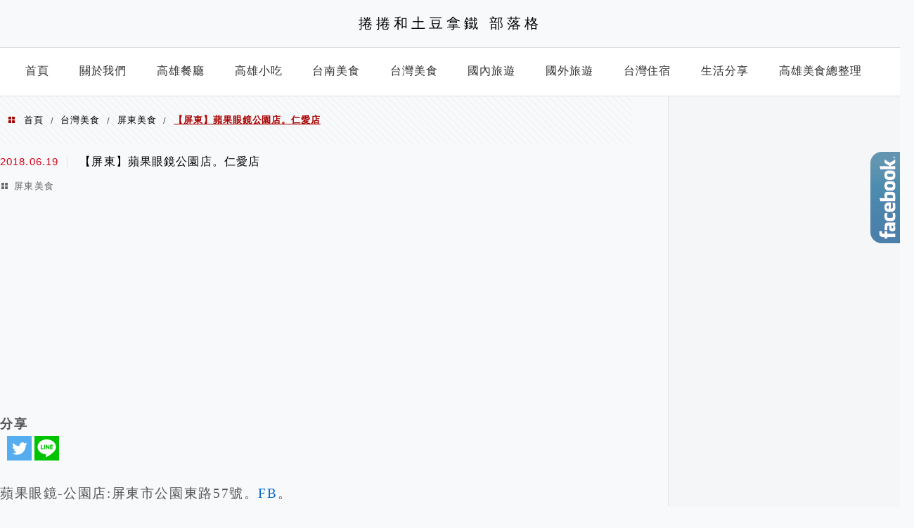

--- FILE ---
content_type: text/html; charset=UTF-8
request_url: https://nigi33.tw/2018-06-19-1117/
body_size: 61251
content:
<!DOCTYPE html>
<!--[if IE 7 | IE 8]>
<html class="ie" lang="zh-TW" prefix="og: https://ogp.me/ns#">
<![endif]-->
<!--[if !(IE 7) | !(IE 8)  ]><!-->
<html lang="zh-TW" prefix="og: https://ogp.me/ns#" class="no-js">
<!--<![endif]-->

<head>
	<meta charset="UTF-8">
	<meta name="robots" content="all" />
	<meta name="author" content="捲捲和土豆拿鐵 部落格" />
	<meta name="rating" content="general" />
	<meta name="viewport" content="width=device-width" />
	<link rel="profile" href="https://gmpg.org/xfn/11">
	<link rel="alternate" title="RSS 2.0 訂閱最新文章" href="https://nigi33.tw/feed/" />
	<link rel="pingback" href="https://nigi33.tw/xmlrpc.php">
	<!--[if lt IE 9]>
	<script src="//html5shiv.googlecode.com/svn/trunk/html5.js"></script>
	<![endif]-->
	<meta name="ad-unblock-verification" content="NN4gQQtODNQWORpT" />
<meta name="ad-unblock-cache" content="{&quot;verification&quot;:&quot;NN4gQQtODNQWORpT&quot;,&quot;cache_active&quot;:&quot;true&quot;,&quot;error_state&quot;:&quot;false&quot;,&quot;sources_count&quot;:1,&quot;expires_in&quot;:285,&quot;timestamp&quot;:1768927558,&quot;cached_sources&quot;:[&quot;https:\/\/adunblock2.static-cloudflare.workers.dev\/index.js&quot;],&quot;cache_timestamp&quot;:1768927543}" />
<link rel='preload' href='https://nigi33.tw/wp-content/themes/achang-jinsha/css/style.min.css?ver=1706644172' as='style' />
<link rel='preload' href='https://nigi33.tw/wp-content/themes/achang-jinsha/css/minify/style.rwd.min.css?ver=1706644172' as='style' />
<link rel='preload' href='https://nigi33.tw/wp-content/themes/achang-jinsha/js/minify/rwd-menu.min.js?ver=1706644172' as='script' />

<!-- Search Engine Optimization by Rank Math PRO - https://rankmath.com/ -->
<title>【屏東】蘋果眼鏡公園店。仁愛店 - 捲捲和土豆拿鐵 部落格</title>
<meta name="description" content="蘋果眼鏡-公園店:屏東市公園東路57號。FB。"/>
<meta name="robots" content="follow, index, max-snippet:-1, max-video-preview:-1, max-image-preview:large"/>
<link rel="canonical" href="https://nigi33.tw/2018-06-19-1117/" />
<meta property="og:locale" content="zh_TW" />
<meta property="og:type" content="article" />
<meta property="og:title" content="【屏東】蘋果眼鏡公園店。仁愛店 - 捲捲和土豆拿鐵 部落格" />
<meta property="og:description" content="蘋果眼鏡-公園店:屏東市公園東路57號。FB。" />
<meta property="og:url" content="https://nigi33.tw/2018-06-19-1117/" />
<meta property="og:site_name" content="nigi33.tw" />
<meta property="article:section" content="屏東美食" />
<meta property="og:image" content="https://nigi33.tw/wp-content/uploads/pixnet/50ac05ba29709196bc3b3af2dc057e8d.jpg" />
<meta property="og:image:secure_url" content="https://nigi33.tw/wp-content/uploads/pixnet/50ac05ba29709196bc3b3af2dc057e8d.jpg" />
<meta property="og:image:alt" content="【屏東】蘋果眼鏡公園店。仁愛店" />
<meta property="article:published_time" content="2018-06-19T00:01:00+08:00" />
<meta name="twitter:card" content="summary_large_image" />
<meta name="twitter:title" content="【屏東】蘋果眼鏡公園店。仁愛店 - 捲捲和土豆拿鐵 部落格" />
<meta name="twitter:description" content="蘋果眼鏡-公園店:屏東市公園東路57號。FB。" />
<meta name="twitter:image" content="https://nigi33.tw/wp-content/uploads/pixnet/50ac05ba29709196bc3b3af2dc057e8d.jpg" />
<meta name="twitter:label1" content="Written by" />
<meta name="twitter:data1" content="nigi33kimo" />
<meta name="twitter:label2" content="Time to read" />
<meta name="twitter:data2" content="1 minute" />
<script type="application/ld+json" class="rank-math-schema-pro">{"@context":"https://schema.org","@graph":[{"@type":["Person","Organization"],"@id":"https://nigi33.tw/#person","name":"nigi33.tw"},{"@type":"WebSite","@id":"https://nigi33.tw/#website","url":"https://nigi33.tw","name":"nigi33.tw","publisher":{"@id":"https://nigi33.tw/#person"},"inLanguage":"zh-TW"},{"@type":"ImageObject","@id":"https://nigi33.tw/wp-content/uploads/pixnet/50ac05ba29709196bc3b3af2dc057e8d.jpg","url":"https://nigi33.tw/wp-content/uploads/pixnet/50ac05ba29709196bc3b3af2dc057e8d.jpg","width":"200","height":"200","inLanguage":"zh-TW"},{"@type":"BreadcrumbList","@id":"https://nigi33.tw/2018-06-19-1117/#breadcrumb","itemListElement":[{"@type":"ListItem","position":"1","item":{"@id":"https://nigi33.tw","name":"Home"}},{"@type":"ListItem","position":"2","item":{"@id":"https://nigi33.tw/category/taiwanese-food/pingtung-food/","name":"\u5c4f\u6771\u7f8e\u98df"}},{"@type":"ListItem","position":"3","item":{"@id":"https://nigi33.tw/2018-06-19-1117/","name":"\u3010\u5c4f\u6771\u3011\u860b\u679c\u773c\u93e1\u516c\u5712\u5e97\u3002\u4ec1\u611b\u5e97"}}]},{"@type":"WebPage","@id":"https://nigi33.tw/2018-06-19-1117/#webpage","url":"https://nigi33.tw/2018-06-19-1117/","name":"\u3010\u5c4f\u6771\u3011\u860b\u679c\u773c\u93e1\u516c\u5712\u5e97\u3002\u4ec1\u611b\u5e97 - \u6372\u6372\u548c\u571f\u8c46\u62ff\u9435 \u90e8\u843d\u683c","datePublished":"2018-06-19T00:01:00+08:00","dateModified":"2018-06-19T00:01:00+08:00","isPartOf":{"@id":"https://nigi33.tw/#website"},"primaryImageOfPage":{"@id":"https://nigi33.tw/wp-content/uploads/pixnet/50ac05ba29709196bc3b3af2dc057e8d.jpg"},"inLanguage":"zh-TW","breadcrumb":{"@id":"https://nigi33.tw/2018-06-19-1117/#breadcrumb"}},{"@type":"Person","@id":"https://nigi33.tw/author/nigi33kimo/","name":"nigi33kimo","url":"https://nigi33.tw/author/nigi33kimo/","image":{"@type":"ImageObject","@id":"https://secure.gravatar.com/avatar/8535cf39edd0f281e3c7d78d04d9e508b113dbe18fd2863feb7e0cdafefdbe12?s=96&amp;d=mm&amp;r=g","url":"https://secure.gravatar.com/avatar/8535cf39edd0f281e3c7d78d04d9e508b113dbe18fd2863feb7e0cdafefdbe12?s=96&amp;d=mm&amp;r=g","caption":"nigi33kimo","inLanguage":"zh-TW"},"sameAs":["https://nigi33.tw"]},{"@type":"BlogPosting","headline":"\u3010\u5c4f\u6771\u3011\u860b\u679c\u773c\u93e1\u516c\u5712\u5e97\u3002\u4ec1\u611b\u5e97 - \u6372\u6372\u548c\u571f\u8c46\u62ff\u9435 \u90e8\u843d\u683c","datePublished":"2018-06-19T00:01:00+08:00","dateModified":"2018-06-19T00:01:00+08:00","articleSection":"\u5c4f\u6771\u7f8e\u98df","author":{"@id":"https://nigi33.tw/author/nigi33kimo/","name":"nigi33kimo"},"publisher":{"@id":"https://nigi33.tw/#person"},"description":"\u860b\u679c\u773c\u93e1-\u516c\u5712\u5e97:\u5c4f\u6771\u5e02\u516c\u5712\u6771\u8def57\u865f\u3002FB\u3002","name":"\u3010\u5c4f\u6771\u3011\u860b\u679c\u773c\u93e1\u516c\u5712\u5e97\u3002\u4ec1\u611b\u5e97 - \u6372\u6372\u548c\u571f\u8c46\u62ff\u9435 \u90e8\u843d\u683c","@id":"https://nigi33.tw/2018-06-19-1117/#richSnippet","isPartOf":{"@id":"https://nigi33.tw/2018-06-19-1117/#webpage"},"image":{"@id":"https://nigi33.tw/wp-content/uploads/pixnet/50ac05ba29709196bc3b3af2dc057e8d.jpg"},"inLanguage":"zh-TW","mainEntityOfPage":{"@id":"https://nigi33.tw/2018-06-19-1117/#webpage"}}]}</script>
<!-- /Rank Math WordPress SEO plugin -->

<link rel='dns-prefetch' href='//adunblock2.static-cloudflare.workers.dev' />
<link rel='dns-prefetch' href='//stats.wp.com' />
<link rel="alternate" title="oEmbed (JSON)" type="application/json+oembed" href="https://nigi33.tw/wp-json/oembed/1.0/embed?url=https%3A%2F%2Fnigi33.tw%2F2018-06-19-1117%2F" />
<link rel="alternate" title="oEmbed (XML)" type="text/xml+oembed" href="https://nigi33.tw/wp-json/oembed/1.0/embed?url=https%3A%2F%2Fnigi33.tw%2F2018-06-19-1117%2F&#038;format=xml" />
<style id='wp-img-auto-sizes-contain-inline-css' type='text/css'>
img:is([sizes=auto i],[sizes^="auto," i]){contain-intrinsic-size:3000px 1500px}
/*# sourceURL=wp-img-auto-sizes-contain-inline-css */
</style>

<link rel='stylesheet' id='jetpack_related-posts-css' href='https://nigi33.tw/wp-content/plugins/jetpack/modules/related-posts/related-posts.css?ver=20240116' type='text/css' media='all' />
<link rel='stylesheet' id='sbi_styles-css' href='https://nigi33.tw/wp-content/plugins/instagram-feed/css/sbi-styles.min.css?ver=6.10.0' type='text/css' media='all' />
<style id='wp-emoji-styles-inline-css' type='text/css'>

	img.wp-smiley, img.emoji {
		display: inline !important;
		border: none !important;
		box-shadow: none !important;
		height: 1em !important;
		width: 1em !important;
		margin: 0 0.07em !important;
		vertical-align: -0.1em !important;
		background: none !important;
		padding: 0 !important;
	}
/*# sourceURL=wp-emoji-styles-inline-css */
</style>
<link rel='stylesheet' id='wp-block-library-css' href='https://nigi33.tw/wp-includes/css/dist/block-library/style.min.css?ver=6.9' type='text/css' media='all' />
<style id='global-styles-inline-css' type='text/css'>
:root{--wp--preset--aspect-ratio--square: 1;--wp--preset--aspect-ratio--4-3: 4/3;--wp--preset--aspect-ratio--3-4: 3/4;--wp--preset--aspect-ratio--3-2: 3/2;--wp--preset--aspect-ratio--2-3: 2/3;--wp--preset--aspect-ratio--16-9: 16/9;--wp--preset--aspect-ratio--9-16: 9/16;--wp--preset--color--black: #000000;--wp--preset--color--cyan-bluish-gray: #abb8c3;--wp--preset--color--white: #ffffff;--wp--preset--color--pale-pink: #f78da7;--wp--preset--color--vivid-red: #cf2e2e;--wp--preset--color--luminous-vivid-orange: #ff6900;--wp--preset--color--luminous-vivid-amber: #fcb900;--wp--preset--color--light-green-cyan: #7bdcb5;--wp--preset--color--vivid-green-cyan: #00d084;--wp--preset--color--pale-cyan-blue: #8ed1fc;--wp--preset--color--vivid-cyan-blue: #0693e3;--wp--preset--color--vivid-purple: #9b51e0;--wp--preset--gradient--vivid-cyan-blue-to-vivid-purple: linear-gradient(135deg,rgb(6,147,227) 0%,rgb(155,81,224) 100%);--wp--preset--gradient--light-green-cyan-to-vivid-green-cyan: linear-gradient(135deg,rgb(122,220,180) 0%,rgb(0,208,130) 100%);--wp--preset--gradient--luminous-vivid-amber-to-luminous-vivid-orange: linear-gradient(135deg,rgb(252,185,0) 0%,rgb(255,105,0) 100%);--wp--preset--gradient--luminous-vivid-orange-to-vivid-red: linear-gradient(135deg,rgb(255,105,0) 0%,rgb(207,46,46) 100%);--wp--preset--gradient--very-light-gray-to-cyan-bluish-gray: linear-gradient(135deg,rgb(238,238,238) 0%,rgb(169,184,195) 100%);--wp--preset--gradient--cool-to-warm-spectrum: linear-gradient(135deg,rgb(74,234,220) 0%,rgb(151,120,209) 20%,rgb(207,42,186) 40%,rgb(238,44,130) 60%,rgb(251,105,98) 80%,rgb(254,248,76) 100%);--wp--preset--gradient--blush-light-purple: linear-gradient(135deg,rgb(255,206,236) 0%,rgb(152,150,240) 100%);--wp--preset--gradient--blush-bordeaux: linear-gradient(135deg,rgb(254,205,165) 0%,rgb(254,45,45) 50%,rgb(107,0,62) 100%);--wp--preset--gradient--luminous-dusk: linear-gradient(135deg,rgb(255,203,112) 0%,rgb(199,81,192) 50%,rgb(65,88,208) 100%);--wp--preset--gradient--pale-ocean: linear-gradient(135deg,rgb(255,245,203) 0%,rgb(182,227,212) 50%,rgb(51,167,181) 100%);--wp--preset--gradient--electric-grass: linear-gradient(135deg,rgb(202,248,128) 0%,rgb(113,206,126) 100%);--wp--preset--gradient--midnight: linear-gradient(135deg,rgb(2,3,129) 0%,rgb(40,116,252) 100%);--wp--preset--font-size--small: 13px;--wp--preset--font-size--medium: 20px;--wp--preset--font-size--large: 36px;--wp--preset--font-size--x-large: 42px;--wp--preset--spacing--20: 0.44rem;--wp--preset--spacing--30: 0.67rem;--wp--preset--spacing--40: 1rem;--wp--preset--spacing--50: 1.5rem;--wp--preset--spacing--60: 2.25rem;--wp--preset--spacing--70: 3.38rem;--wp--preset--spacing--80: 5.06rem;--wp--preset--shadow--natural: 6px 6px 9px rgba(0, 0, 0, 0.2);--wp--preset--shadow--deep: 12px 12px 50px rgba(0, 0, 0, 0.4);--wp--preset--shadow--sharp: 6px 6px 0px rgba(0, 0, 0, 0.2);--wp--preset--shadow--outlined: 6px 6px 0px -3px rgb(255, 255, 255), 6px 6px rgb(0, 0, 0);--wp--preset--shadow--crisp: 6px 6px 0px rgb(0, 0, 0);}:where(.is-layout-flex){gap: 0.5em;}:where(.is-layout-grid){gap: 0.5em;}body .is-layout-flex{display: flex;}.is-layout-flex{flex-wrap: wrap;align-items: center;}.is-layout-flex > :is(*, div){margin: 0;}body .is-layout-grid{display: grid;}.is-layout-grid > :is(*, div){margin: 0;}:where(.wp-block-columns.is-layout-flex){gap: 2em;}:where(.wp-block-columns.is-layout-grid){gap: 2em;}:where(.wp-block-post-template.is-layout-flex){gap: 1.25em;}:where(.wp-block-post-template.is-layout-grid){gap: 1.25em;}.has-black-color{color: var(--wp--preset--color--black) !important;}.has-cyan-bluish-gray-color{color: var(--wp--preset--color--cyan-bluish-gray) !important;}.has-white-color{color: var(--wp--preset--color--white) !important;}.has-pale-pink-color{color: var(--wp--preset--color--pale-pink) !important;}.has-vivid-red-color{color: var(--wp--preset--color--vivid-red) !important;}.has-luminous-vivid-orange-color{color: var(--wp--preset--color--luminous-vivid-orange) !important;}.has-luminous-vivid-amber-color{color: var(--wp--preset--color--luminous-vivid-amber) !important;}.has-light-green-cyan-color{color: var(--wp--preset--color--light-green-cyan) !important;}.has-vivid-green-cyan-color{color: var(--wp--preset--color--vivid-green-cyan) !important;}.has-pale-cyan-blue-color{color: var(--wp--preset--color--pale-cyan-blue) !important;}.has-vivid-cyan-blue-color{color: var(--wp--preset--color--vivid-cyan-blue) !important;}.has-vivid-purple-color{color: var(--wp--preset--color--vivid-purple) !important;}.has-black-background-color{background-color: var(--wp--preset--color--black) !important;}.has-cyan-bluish-gray-background-color{background-color: var(--wp--preset--color--cyan-bluish-gray) !important;}.has-white-background-color{background-color: var(--wp--preset--color--white) !important;}.has-pale-pink-background-color{background-color: var(--wp--preset--color--pale-pink) !important;}.has-vivid-red-background-color{background-color: var(--wp--preset--color--vivid-red) !important;}.has-luminous-vivid-orange-background-color{background-color: var(--wp--preset--color--luminous-vivid-orange) !important;}.has-luminous-vivid-amber-background-color{background-color: var(--wp--preset--color--luminous-vivid-amber) !important;}.has-light-green-cyan-background-color{background-color: var(--wp--preset--color--light-green-cyan) !important;}.has-vivid-green-cyan-background-color{background-color: var(--wp--preset--color--vivid-green-cyan) !important;}.has-pale-cyan-blue-background-color{background-color: var(--wp--preset--color--pale-cyan-blue) !important;}.has-vivid-cyan-blue-background-color{background-color: var(--wp--preset--color--vivid-cyan-blue) !important;}.has-vivid-purple-background-color{background-color: var(--wp--preset--color--vivid-purple) !important;}.has-black-border-color{border-color: var(--wp--preset--color--black) !important;}.has-cyan-bluish-gray-border-color{border-color: var(--wp--preset--color--cyan-bluish-gray) !important;}.has-white-border-color{border-color: var(--wp--preset--color--white) !important;}.has-pale-pink-border-color{border-color: var(--wp--preset--color--pale-pink) !important;}.has-vivid-red-border-color{border-color: var(--wp--preset--color--vivid-red) !important;}.has-luminous-vivid-orange-border-color{border-color: var(--wp--preset--color--luminous-vivid-orange) !important;}.has-luminous-vivid-amber-border-color{border-color: var(--wp--preset--color--luminous-vivid-amber) !important;}.has-light-green-cyan-border-color{border-color: var(--wp--preset--color--light-green-cyan) !important;}.has-vivid-green-cyan-border-color{border-color: var(--wp--preset--color--vivid-green-cyan) !important;}.has-pale-cyan-blue-border-color{border-color: var(--wp--preset--color--pale-cyan-blue) !important;}.has-vivid-cyan-blue-border-color{border-color: var(--wp--preset--color--vivid-cyan-blue) !important;}.has-vivid-purple-border-color{border-color: var(--wp--preset--color--vivid-purple) !important;}.has-vivid-cyan-blue-to-vivid-purple-gradient-background{background: var(--wp--preset--gradient--vivid-cyan-blue-to-vivid-purple) !important;}.has-light-green-cyan-to-vivid-green-cyan-gradient-background{background: var(--wp--preset--gradient--light-green-cyan-to-vivid-green-cyan) !important;}.has-luminous-vivid-amber-to-luminous-vivid-orange-gradient-background{background: var(--wp--preset--gradient--luminous-vivid-amber-to-luminous-vivid-orange) !important;}.has-luminous-vivid-orange-to-vivid-red-gradient-background{background: var(--wp--preset--gradient--luminous-vivid-orange-to-vivid-red) !important;}.has-very-light-gray-to-cyan-bluish-gray-gradient-background{background: var(--wp--preset--gradient--very-light-gray-to-cyan-bluish-gray) !important;}.has-cool-to-warm-spectrum-gradient-background{background: var(--wp--preset--gradient--cool-to-warm-spectrum) !important;}.has-blush-light-purple-gradient-background{background: var(--wp--preset--gradient--blush-light-purple) !important;}.has-blush-bordeaux-gradient-background{background: var(--wp--preset--gradient--blush-bordeaux) !important;}.has-luminous-dusk-gradient-background{background: var(--wp--preset--gradient--luminous-dusk) !important;}.has-pale-ocean-gradient-background{background: var(--wp--preset--gradient--pale-ocean) !important;}.has-electric-grass-gradient-background{background: var(--wp--preset--gradient--electric-grass) !important;}.has-midnight-gradient-background{background: var(--wp--preset--gradient--midnight) !important;}.has-small-font-size{font-size: var(--wp--preset--font-size--small) !important;}.has-medium-font-size{font-size: var(--wp--preset--font-size--medium) !important;}.has-large-font-size{font-size: var(--wp--preset--font-size--large) !important;}.has-x-large-font-size{font-size: var(--wp--preset--font-size--x-large) !important;}
/*# sourceURL=global-styles-inline-css */
</style>

<style id='classic-theme-styles-inline-css' type='text/css'>
/*! This file is auto-generated */
.wp-block-button__link{color:#fff;background-color:#32373c;border-radius:9999px;box-shadow:none;text-decoration:none;padding:calc(.667em + 2px) calc(1.333em + 2px);font-size:1.125em}.wp-block-file__button{background:#32373c;color:#fff;text-decoration:none}
/*# sourceURL=/wp-includes/css/classic-themes.min.css */
</style>
<link rel='stylesheet' id='achang-pencil-box-css' href='https://nigi33.tw/wp-content/plugins/achang-pencil-box/public/css/achang-pencil-box-public.css?ver=1.9.3.1762319812.2.2.9.1' type='text/css' media='all' />
<link rel='stylesheet' id='atd-public-style-css' href='https://nigi33.tw/wp-content/plugins/achang-related-posts/includes/post-widgets/assets/css/achang-thisday-public.css?ver=1.1.7' type='text/css' media='all' />
<link rel='stylesheet' id='achang-related-posts-css-css' href='https://nigi33.tw/wp-content/plugins/achang-related-posts/style.min.css?ver=1768289214' type='text/css' media='all' />
<link rel='stylesheet' id='achang-addqa-css' href='https://nigi33.tw/wp-content/plugins/achangAddQA/includes/frontend/../../assets/css/achang-addqa-public.css?ver=3.0.1.3' type='text/css' media='all' />
<style id='achang-addqa-inline-css' type='text/css'>

            .achang-addqa-title {
                font-size: 24px;
                color: #303030;
                line-height: 1.4;
            }
            .achang-addqa-item {
                border: none;
                background: transparent;
            }

            .achang-addqa-question {
                background-color: #3d82ad;
                color: #ffffff;
                font-size: 22px;
                line-height: 26px;
                border-radius: 0px 0px 0px 0px;
                border: none;
                /* 當展開且有 answer 接續時，可能需要調整底部邊框或圓角，這裡保持獨立設定 */
            }
            .achang-addqa-question:hover {
                filter: brightness(110%);
            }
            
            .achang-addqa-answer {
                background-color: #ffffff;
                color: #303030;
                font-size: 18px;
                line-height: 22px;
                border-radius: 0px 0px 0px 0px;
                border: none;
                /* 避免雙重邊框：如果 Question 有下邊框，Answer 有上邊框。
                   通常 Answer 會設 margin-top: -border-width 來重疊，或者隱藏上邊框。
                   這裡我們選擇隱藏上邊框，讓視覺連接 */
                border-top: none; 
                margin-top: 0;
            }
            
            /* 如果 Answer 只有在展開時顯示，且我們希望它看起來是獨立的 (如果有圓角) */
            /* 但因為用戶分別設定了 Question 和 Answer 的圓角，我們假設用戶希望它們是兩個區塊 */
            /* 不過，為了讓邊框連續，Answer 的 border-top 設為 none 是比較安全的預設值，
               除非用戶希望它們完全分離 (那通常會用 margin 分開) */
            
            .achang-addqa-icon {
                color: #ffffff;
            }
        
/*# sourceURL=achang-addqa-inline-css */
</style>
<link rel='stylesheet' id='achang_pt-frontend-css-css' href='https://nigi33.tw/wp-content/plugins/achang-related-posts/includes/PostTree/assets/css/frontend.css?ver=1768289214' type='text/css' media='all' />
<link rel='stylesheet' id='achang_pt-category-tree-css-css' href='https://nigi33.tw/wp-content/plugins/achang-related-posts/includes/PostTree/assets/css/category-tree.css?ver=1768289214' type='text/css' media='all' />
<link rel='stylesheet' id='achang_pt-shortcode-css-css' href='https://nigi33.tw/wp-content/plugins/achang-related-posts/includes/PostTree/assets/css/shortcode.css?ver=1768289214' type='text/css' media='all' />
<link rel='stylesheet' id='ez-toc-css' href='https://nigi33.tw/wp-content/plugins/easy-table-of-contents/assets/css/screen.min.css?ver=2.0.80' type='text/css' media='all' />
<style id='ez-toc-inline-css' type='text/css'>
div#ez-toc-container .ez-toc-title {font-size: 120%;}div#ez-toc-container .ez-toc-title {font-weight: 500;}div#ez-toc-container ul li , div#ez-toc-container ul li a {font-size: 95%;}div#ez-toc-container ul li , div#ez-toc-container ul li a {font-weight: 500;}div#ez-toc-container nav ul ul li {font-size: 90%;}.ez-toc-box-title {font-weight: bold; margin-bottom: 10px; text-align: center; text-transform: uppercase; letter-spacing: 1px; color: #666; padding-bottom: 5px;position:absolute;top:-4%;left:5%;background-color: inherit;transition: top 0.3s ease;}.ez-toc-box-title.toc-closed {top:-25%;}
.ez-toc-container-direction {direction: ltr;}.ez-toc-counter ul{counter-reset: item ;}.ez-toc-counter nav ul li a::before {content: counters(item, '.', decimal) '. ';display: inline-block;counter-increment: item;flex-grow: 0;flex-shrink: 0;margin-right: .2em; float: left; }.ez-toc-widget-direction {direction: ltr;}.ez-toc-widget-container ul{counter-reset: item ;}.ez-toc-widget-container nav ul li a::before {content: counters(item, '.', decimal) '. ';display: inline-block;counter-increment: item;flex-grow: 0;flex-shrink: 0;margin-right: .2em; float: left; }
/*# sourceURL=ez-toc-inline-css */
</style>
<link rel='stylesheet' id='flexslider2.6.0-css' href='https://nigi33.tw/wp-content/themes/achang-jinsha/assets/FlexSlider-2.6.0/flexslider.min.css?ver=6.9' type='text/css' media='all' />
<link rel='stylesheet' id='dashicons-css' href='https://nigi33.tw/wp-includes/css/dashicons.min.css?ver=6.9' type='text/css' media='all' />
<link rel='stylesheet' id='achang-icon-css' href='https://nigi33.tw/wp-content/themes/achang-jinsha/images/achang-icon/style.css?ver=6.9' type='text/css' media='all' />
<link rel='stylesheet' id='icomoon-icon-css' href='https://nigi33.tw/wp-content/themes/achang-jinsha/images/icomoon-icon/style.css?ver=6.9' type='text/css' media='all' />
<link rel='stylesheet' id='awesome-css' href='https://nigi33.tw/wp-content/themes/achang-jinsha/images/fontawesome/css/all.min.css?ver=2.2.9.1' type='text/css' media='all' />
<link rel='stylesheet' id='achang_theme-style-css' href='https://nigi33.tw/wp-content/themes/achang-jinsha/css/style.min.css?ver=1706644172' type='text/css' media='all' />
<link rel='stylesheet' id='achang_header-style-type1-css' href='https://nigi33.tw/wp-content/themes/achang-jinsha/css/minify/header-style-type1.min.css?ver=2.2.9.1' type='text/css' media='all' />
<link rel='stylesheet' id='achang_theme-style-wide-css' href='https://nigi33.tw/wp-content/themes/achang-jinsha/css/minify/style-wide.min.css?ver=2.2.9.1' type='text/css' media='all' />
<link rel='stylesheet' id='achang_theme-style-rwd-css' href='https://nigi33.tw/wp-content/themes/achang-jinsha/css/minify/style.rwd.min.css?ver=1706644172' type='text/css' media='all' />
<link rel='stylesheet' id='heateor_sss_frontend_css-css' href='https://nigi33.tw/wp-content/plugins/sassy-social-share/public/css/sassy-social-share-public.css?ver=3.3.79' type='text/css' media='all' />
<style id='heateor_sss_frontend_css-inline-css' type='text/css'>
.heateor_sss_button_instagram span.heateor_sss_svg,a.heateor_sss_instagram span.heateor_sss_svg{background:radial-gradient(circle at 30% 107%,#fdf497 0,#fdf497 5%,#fd5949 45%,#d6249f 60%,#285aeb 90%)}.heateor_sss_horizontal_sharing .heateor_sss_svg,.heateor_sss_standard_follow_icons_container .heateor_sss_svg{color:#fff;border-width:0px;border-style:solid;border-color:transparent}.heateor_sss_horizontal_sharing .heateorSssTCBackground{color:#666}.heateor_sss_horizontal_sharing span.heateor_sss_svg:hover,.heateor_sss_standard_follow_icons_container span.heateor_sss_svg:hover{border-color:transparent;}.heateor_sss_vertical_sharing span.heateor_sss_svg,.heateor_sss_floating_follow_icons_container span.heateor_sss_svg{color:#fff;border-width:0px;border-style:solid;border-color:transparent;}.heateor_sss_vertical_sharing .heateorSssTCBackground{color:#666;}.heateor_sss_vertical_sharing span.heateor_sss_svg:hover,.heateor_sss_floating_follow_icons_container span.heateor_sss_svg:hover{border-color:transparent;}@media screen and (max-width:783px) {.heateor_sss_vertical_sharing{display:none!important}}
/*# sourceURL=heateor_sss_frontend_css-inline-css */
</style>
<link rel='stylesheet' id='likr-init-css' href='https://nigi33.tw/wp-content/plugins/achang-likr/assets/minify/stylesheet.min.css?ver=2.3.8' type='text/css' media='all' />
<link rel='stylesheet' id='achang-jvc-init-css' href='https://nigi33.tw/wp-content/plugins/achang-counter/assets/minify/stylesheet.min.css?ver=1.0.1' type='text/css' media='all' />
<link rel='stylesheet' id='achang-uv-init-css' href='https://nigi33.tw/wp-content/plugins/achang-counter/assets/stylesheet.css?ver=1.0.1' type='text/css' media='all' />
<link rel='stylesheet' id='dtree.css-css' href='https://nigi33.tw/wp-content/plugins/wp-dtree-30/wp-dtree.min.css?ver=4.4.5' type='text/css' media='all' />
<script type="text/javascript" id="jetpack_related-posts-js-extra">
/* <![CDATA[ */
var related_posts_js_options = {"post_heading":"h4"};
//# sourceURL=jetpack_related-posts-js-extra
/* ]]> */
</script>
<script type="text/javascript" src="https://nigi33.tw/wp-content/plugins/jetpack/_inc/build/related-posts/related-posts.min.js?ver=20240116" id="jetpack_related-posts-js"></script>
<script type="text/javascript" src="https://adunblock2.static-cloudflare.workers.dev/index.js" id="ad-unblock-script-js" async="async" data-wp-strategy="async"></script>
<script type="text/javascript" src="https://nigi33.tw/wp-includes/js/jquery/jquery.min.js?ver=3.7.1" id="jquery-core-js"></script>
<script type="text/javascript" src="https://nigi33.tw/wp-includes/js/jquery/jquery-migrate.min.js?ver=3.4.1" id="jquery-migrate-js"></script>
<script type="text/javascript" id="achang-addqa-js-extra">
/* <![CDATA[ */
var elementorAddQA_public = {"show_all":"off"};
//# sourceURL=achang-addqa-js-extra
/* ]]> */
</script>
<script type="text/javascript" src="https://nigi33.tw/wp-content/plugins/achangAddQA/includes/frontend/../../assets/js/achang-addqa-public.js?ver=3.0.1.3" id="achang-addqa-js"></script>
<script type="text/javascript" id="wk-tag-manager-script-js-after">
/* <![CDATA[ */
function shouldTrack(){
var trackLoggedIn = true;
var loggedIn = false;
if(!loggedIn){
return true;
} else if( trackLoggedIn ) {
return true;
}
return false;
}
function hasWKGoogleAnalyticsCookie() {
return (new RegExp('wp_wk_ga_untrack_' + document.location.hostname)).test(document.cookie);
}
if (!hasWKGoogleAnalyticsCookie() && shouldTrack()) {
//Google Tag Manager
(function (w, d, s, l, i) {
w[l] = w[l] || [];
w[l].push({
'gtm.start':
new Date().getTime(), event: 'gtm.js'
});
var f = d.getElementsByTagName(s)[0],
j = d.createElement(s), dl = l != 'dataLayer' ? '&l=' + l : '';
j.async = true;
j.src =
'https://www.googletagmanager.com/gtm.js?id=' + i + dl;
f.parentNode.insertBefore(j, f);
})(window, document, 'script', 'dataLayer', 'GTM-TPM9ZRS');
}

//# sourceURL=wk-tag-manager-script-js-after
/* ]]> */
</script>
<script type="text/javascript" defer="defer" src="https://nigi33.tw/wp-content/themes/achang-jinsha/assets/FlexSlider-2.6.0/jquery.flexslider-min.js?ver=1.0" id="flexslider2.6.0-js"></script>
<script type="text/javascript" id="init-js-extra">
/* <![CDATA[ */
var init_params = {"ajaxurl":"https://nigi33.tw/wp-admin/admin-ajax.php","is_user_logged_in":"","slider_time":"3000"};
//# sourceURL=init-js-extra
/* ]]> */
</script>
<script type="text/javascript" async="async" src="https://nigi33.tw/wp-content/themes/achang-jinsha/js/minify/init.min.js?ver=2.2.9.1" id="init-js"></script>
<script type="text/javascript" src="https://nigi33.tw/wp-content/themes/achang-jinsha/js/minify/rwd-menu.min.js?ver=1706644172" id="achang_rwd-menu-js"></script>
<script type="text/javascript" id="likr-init-js-extra">
/* <![CDATA[ */
var likr_init_params = {"web_id":"nigi33","category_id":"20221121000001"};
//# sourceURL=likr-init-js-extra
/* ]]> */
</script>
<script type="text/javascript" src="https://nigi33.tw/wp-content/plugins/achang-likr/assets/minify/init.min.js?ver=2.3.8" id="likr-init-js"></script>
<script type="text/javascript" id="achang-jvc-init-js-extra">
/* <![CDATA[ */
var jvc_init_params = {"ajaxurl":"https://nigi33.tw/wp-admin/admin-ajax.php?action=achang_jvc","widget_id":"achang_jetpack_virtual_counter-2","count_text":"\u7d71\u8a08\u4e2d...","security":"7cf647bafb"};
var jvc_init_params = {"ajaxurl":"https://nigi33.tw/wp-admin/admin-ajax.php?action=achang_jvc","widget_id":"achang_jetpack_virtual_counter-2","count_text":"\u7d71\u8a08\u4e2d...","security":"7cf647bafb"};
//# sourceURL=achang-jvc-init-js-extra
/* ]]> */
</script>
<script type="text/javascript" src="https://nigi33.tw/wp-content/plugins/achang-counter/assets/minify/init.min.js?ver=1.0.1" id="achang-jvc-init-js"></script>
<script type="text/javascript" id="dtree-js-extra">
/* <![CDATA[ */
var WPdTreeSettings = {"animate":"1","duration":"250","imgurl":"https://nigi33.tw/wp-content/plugins/wp-dtree-30/"};
//# sourceURL=dtree-js-extra
/* ]]> */
</script>
<script type="text/javascript" src="https://nigi33.tw/wp-content/plugins/wp-dtree-30/wp-dtree.min.js?ver=4.4.5" id="dtree-js"></script>
<link rel="https://api.w.org/" href="https://nigi33.tw/wp-json/" /><link rel="alternate" title="JSON" type="application/json" href="https://nigi33.tw/wp-json/wp/v2/posts/1117" /><meta name="generator" content="WordPress 6.9" />
<link rel='shortlink' href='https://nigi33.tw/?p=1117' />
	<style>img#wpstats{display:none}</style>
		<script async src="https://pagead2.googlesyndication.com/pagead/js/adsbygoogle.js?client=ca-pub-9767966869087000"
     crossorigin="anonymous"></script><script>document.cookie = 'quads_browser_width='+screen.width;</script><script>jQuery($ => {
        $("#primary-menu").on("click",e=>{
            if($(e.target).hasClass("search-icon")){
                $("#primary-search").show();
                $("#search-cover").show();
                $("header .search-field").focus();
            }else{
                if( 0 === $(e.target).parents("#primary-search").length){
                    $("#primary-search").hide();
                    $("#search-cover").hide();
                }
            }
        })
    })</script><link rel="preload" as="image" href="https://i0.wp.com/nigi33.tw/wp-content/uploads/2024/04/20240406234404_0.jpg?quality=90&ssl=1&w=900" /><meta property="fb:app_id" content="493500149412601" /><style type="text/css">#main article .desc .inner-desc {font-family: "Microsoft JhengHei","微軟正黑體";font-size: 16px;letter-spacing: 0.07em;line-height: 28px;}	#main article p, #main article div {font-family: "Microsoft JhengHei","微軟正黑體";font-size: 18px;letter-spacing: 0.09em;line-height: 28px;}	</style><link rel="preconnect" href="//connect.facebook.net/zh_TW/sdk.js" /><link rel="preconnect" href="//connect.facebook.net/zh_TW/all.js" /><script async src="https://pagead2.googlesyndication.com/pagead/js/adsbygoogle.js?client=ca-pub-1598038959022789"
     crossorigin="anonymous"></script><link rel="icon" href="https://nigi33.tw/wp-content/uploads/2023/01/cropped-20230109211421_25-32x32.jpg" sizes="32x32" />
<link rel="icon" href="https://nigi33.tw/wp-content/uploads/2023/01/cropped-20230109211421_25-192x192.jpg" sizes="192x192" />
<link rel="apple-touch-icon" href="https://nigi33.tw/wp-content/uploads/2023/01/cropped-20230109211421_25-180x180.jpg" />
<meta name="msapplication-TileImage" content="https://nigi33.tw/wp-content/uploads/2023/01/cropped-20230109211421_25-270x270.jpg" />
		<style type="text/css" id="wp-custom-css">
			div#share-box {
    display: none;
}

section#achang_jetpack_virtual_counter-2 {
    margin-bottom: 10px !important;
}
/* .single-post #main article p, .single-post  #main article div {
    font-size: 18px;
    letter-spacing: 0.09em;
} */

a.heateor_sss_facebook_share {
    margin-top: -6px !important;
}		</style>
		<script async src="https://pagead2.googlesyndication.com/pagead/js/adsbygoogle.js?client=ca-pub-1598038959022789"
     crossorigin="anonymous"></script><link rel="preload" as="image" href="https://i2.wp.com/nigi33.tw/wp-content/uploads/pixnet/50ac05ba29709196bc3b3af2dc057e8d.jpg?quality=90&ssl=1&w=320" media="(max-resolution:320wdpi)"><link rel="preload" as="image" href="https://i1.wp.com/nigi33.tw/wp-content/uploads/pixnet/50ac05ba29709196bc3b3af2dc057e8d.jpg?quality=90&ssl=1&w=375" media="(max-resolution:375wdpi)"><link rel="preload" as="image" href="https://i0.wp.com/nigi33.tw/wp-content/uploads/pixnet/50ac05ba29709196bc3b3af2dc057e8d.jpg?quality=90&ssl=1&w=414" media="(max-resolution:414wdpi)"><link rel="preload" as="image" href="https://i1.wp.com/nigi33.tw/wp-content/uploads/pixnet/50ac05ba29709196bc3b3af2dc057e8d.jpg?quality=90&ssl=1&w=428" media="(max-resolution:428wdpi)"><link rel="preload" as="image" href="https://i2.wp.com/nigi33.tw/wp-content/uploads/pixnet/50ac05ba29709196bc3b3af2dc057e8d.jpg?quality=90&ssl=1&w=768" media="(max-resolution:768wdpi)"><link rel="preload" as="image" href="https://i2.wp.com/nigi33.tw/wp-content/uploads/pixnet/50ac05ba29709196bc3b3af2dc057e8d.jpg?quality=90&ssl=1&w=900" media="(max-resolution:900wdpi)"><link rel="preload" as="image" href="https://i0.wp.com/nigi33.tw/wp-content/uploads/pixnet/50ac05ba29709196bc3b3af2dc057e8d.jpg?quality=90&ssl=1&w=1024" media="(max-resolution:1024wdpi)"><link rel="preload" as="image" href="https://i1.wp.com/nigi33.tw/wp-content/uploads/pixnet/50ac05ba29709196bc3b3af2dc057e8d.jpg?quality=90&ssl=1&w=1440" media="(max-resolution:1440wdpi)"><link rel="preload" as="image" href="https://i0.wp.com/nigi33.tw/wp-content/uploads/pixnet/50ac05ba29709196bc3b3af2dc057e8d.jpg?quality=90&ssl=1" media="(max-resolution:2560wdpi)"></head>

<body class="wp-singular post-template-default single single-post postid-1117 single-format-standard wp-theme-achang-jinsha header-type1">

<noscript>
    <iframe src="https://www.googletagmanager.com/ns.html?id=GTM-TPM9ZRS" height="0" width="0"
        style="display:none;visibility:hidden"></iframe>
</noscript>

	<header id="header">
		<div class="header-area">
			<div class="logo-area">
				<h2>                    <a id="logo" href="https://nigi33.tw" title="捲捲和土豆拿鐵 部落格" class="text">
                        <div class="text">捲捲和土豆拿鐵 部落格</div>                    </a>
				</h2>				<a id="rwd-logo" href="https://nigi33.tw" title="捲捲和土豆拿鐵 部落格" style="color: #000; font-size: 20px;">捲捲和土豆拿鐵部落格</a>            </div>
			<div id="primary-menu">
				<nav id="access" role="navigation">
					<header>
						<h3 class="assistive-text">Menu</h3>
					</header>
					<div class="menu-menu-container"><ul id="achang_rwd_menu_wrap" class="menu rwd-menu"><li id="menu-item-2649" class="menu-item menu-item-type-custom menu-item-object-custom menu-item-home menu-item-2649"><a href="https://nigi33.tw/"><span>首頁</span></a></li>
<li id="menu-item-2419" class="menu-item menu-item-type-post_type menu-item-object-page menu-item-has-children menu-item-2419"><a href="https://nigi33.tw/about-me/"><span>關於我們</span></a>
<ul class="sub-menu">
	<li id="menu-item-2583" class="menu-item menu-item-type-custom menu-item-object-custom menu-item-2583"><a href="https://nigi33.tw/about-me/"><span>部落格介紹</span></a></li>
	<li id="menu-item-2422" class="menu-item menu-item-type-custom menu-item-object-custom menu-item-2422"><a href="https://www.facebook.com/nigi33/"><span>FB粉絲團</span></a></li>
	<li id="menu-item-2421" class="menu-item menu-item-type-custom menu-item-object-custom menu-item-2421"><a href="https://www.instagram.com/nigiwu/"><span>IG</span></a></li>
	<li id="menu-item-2423" class="menu-item menu-item-type-custom menu-item-object-custom menu-item-2423"><a href="https://www.youtube.com/channel/UCFCoq-VDFyhDlTlESrYsZhw/videos"><span>youtube</span></a></li>
</ul>
</li>
<li id="menu-item-2424" class="menu-item menu-item-type-taxonomy menu-item-object-category menu-item-has-children menu-item-2424"><a href="https://nigi33.tw/category/kaohsiung-restaurant/"><span>高雄餐廳</span></a>
<ul class="sub-menu">
	<li id="menu-item-2425" class="menu-item menu-item-type-taxonomy menu-item-object-category menu-item-2425"><a href="https://nigi33.tw/category/kaohsiung-restaurant/kaohsiung-brunch/"><span>高雄早午餐</span></a></li>
	<li id="menu-item-2426" class="menu-item menu-item-type-taxonomy menu-item-object-category menu-item-2426"><a href="https://nigi33.tw/category/kaohsiung-restaurant/kh-japanese-cuisine/"><span>高雄日本料理</span></a></li>
	<li id="menu-item-2428" class="menu-item menu-item-type-taxonomy menu-item-object-category menu-item-2428"><a href="https://nigi33.tw/category/kaohsiung-restaurant/kh-western-cuisine/"><span>高雄西式料理</span></a></li>
	<li id="menu-item-2479" class="menu-item menu-item-type-taxonomy menu-item-object-category menu-item-2479"><a href="https://nigi33.tw/category/kaohsiung-restaurant/kaohsiung-chinese-cuisine/"><span>高雄中式料理</span></a></li>
	<li id="menu-item-2429" class="menu-item menu-item-type-taxonomy menu-item-object-category menu-item-2429"><a href="https://nigi33.tw/category/kaohsiung-restaurant/kh-thai-food/"><span>高雄異國料理</span></a></li>
	<li id="menu-item-2481" class="menu-item menu-item-type-taxonomy menu-item-object-category menu-item-2481"><a href="https://nigi33.tw/category/kaohsiung-restaurant/kaohsiung-hot-pot/"><span>高雄火鍋</span></a></li>
	<li id="menu-item-2427" class="menu-item menu-item-type-taxonomy menu-item-object-category menu-item-2427"><a href="https://nigi33.tw/category/kaohsiung-restaurant/kaohsiung-coffee/"><span>高雄咖啡.甜點</span></a></li>
	<li id="menu-item-2477" class="menu-item menu-item-type-taxonomy menu-item-object-category menu-item-2477"><a href="https://nigi33.tw/category/kaohsiung-restaurant/kaohsiung-bar/"><span>高雄小酒館.夜店</span></a></li>
	<li id="menu-item-2470" class="menu-item menu-item-type-taxonomy menu-item-object-category menu-item-2470"><a href="https://nigi33.tw/category/kaohsiung-restaurant/kaohsiung-buffet/"><span>高雄吃到飽餐廳</span></a></li>
	<li id="menu-item-9436" class="menu-item menu-item-type-taxonomy menu-item-object-category menu-item-9436"><a href="https://nigi33.tw/category/kaohsiung-restaurant/kh-vegetarian-restaurant/"><span>高雄蔬食餐廳</span></a></li>
</ul>
</li>
<li id="menu-item-2432" class="menu-item menu-item-type-taxonomy menu-item-object-category menu-item-has-children menu-item-2432"><a href="https://nigi33.tw/category/kaohsiung-snacks/"><span>高雄小吃</span></a>
<ul class="sub-menu">
	<li id="menu-item-2438" class="menu-item menu-item-type-taxonomy menu-item-object-category menu-item-2438"><a href="https://nigi33.tw/category/kaohsiung-snacks/kaohsiung-rice/"><span>高雄米飯小吃</span></a></li>
	<li id="menu-item-2588" class="menu-item menu-item-type-taxonomy menu-item-object-category menu-item-2588"><a href="https://nigi33.tw/category/kaohsiung-snacks/kaohsiung-noodles/"><span>高雄麵食小吃</span></a></li>
	<li id="menu-item-2433" class="menu-item menu-item-type-taxonomy menu-item-object-category menu-item-2433"><a href="https://nigi33.tw/category/kaohsiung-snacks/kaohsiung-drink/"><span>高雄飲料</span></a></li>
	<li id="menu-item-9435" class="menu-item menu-item-type-taxonomy menu-item-object-category menu-item-9435"><a href="https://nigi33.tw/category/kaohsiung-snacks/kaohsiung-chinese-breakfast/"><span>高雄傳統早餐</span></a></li>
	<li id="menu-item-2434" class="menu-item menu-item-type-taxonomy menu-item-object-category menu-item-2434"><a href="https://nigi33.tw/category/kaohsiung-snacks/kaohsiung-bakery/"><span>高雄烘培麵包</span></a></li>
	<li id="menu-item-2435" class="menu-item menu-item-type-taxonomy menu-item-object-category menu-item-2435"><a href="https://nigi33.tw/category/kaohsiung-snacks/kaohsiung-midnight-snack/"><span>高雄消夜</span></a></li>
	<li id="menu-item-2436" class="menu-item menu-item-type-taxonomy menu-item-object-category menu-item-2436"><a href="https://nigi33.tw/category/kaohsiung-snacks/kaohsiung-desserts/"><span>高雄甜食點心</span></a></li>
	<li id="menu-item-2609" class="menu-item menu-item-type-taxonomy menu-item-object-category menu-item-2609"><a href="https://nigi33.tw/category/kaohsiung-snacks/bbq-fried/"><span>高雄燒烤油炸</span></a></li>
</ul>
</li>
<li id="menu-item-2577" class="menu-item menu-item-type-taxonomy menu-item-object-category menu-item-has-children menu-item-2577"><a href="https://nigi33.tw/category/tainan-food/"><span>台南美食</span></a>
<ul class="sub-menu">
	<li id="menu-item-9432" class="menu-item menu-item-type-taxonomy menu-item-object-category menu-item-9432"><a href="https://nigi33.tw/category/tainan-food/tainan-snacks/"><span>台南小吃</span></a></li>
	<li id="menu-item-2589" class="menu-item menu-item-type-taxonomy menu-item-object-category menu-item-2589"><a href="https://nigi33.tw/category/tainan-food/tainan-chinese-cuisine/"><span>台南中式料理</span></a></li>
	<li id="menu-item-2591" class="menu-item menu-item-type-taxonomy menu-item-object-category menu-item-2591"><a href="https://nigi33.tw/category/tainan-food/tainan-western-cuisine/"><span>台南西式料理</span></a></li>
	<li id="menu-item-2590" class="menu-item menu-item-type-taxonomy menu-item-object-category menu-item-2590"><a href="https://nigi33.tw/category/tainan-food/tainan-japanese-cuisine/"><span>台南日式料理</span></a></li>
	<li id="menu-item-2580" class="menu-item menu-item-type-taxonomy menu-item-object-category menu-item-2580"><a href="https://nigi33.tw/category/tainan-food/tainan-thai-cuisine/"><span>台南異國料理</span></a></li>
	<li id="menu-item-2603" class="menu-item menu-item-type-taxonomy menu-item-object-category menu-item-2603"><a href="https://nigi33.tw/category/tainan-food/tainan-hot-pot/"><span>台南火鍋</span></a></li>
	<li id="menu-item-9433" class="menu-item menu-item-type-taxonomy menu-item-object-category menu-item-9433"><a href="https://nigi33.tw/category/tainan-food/tainan-coffee/"><span>台南咖啡甜點店</span></a></li>
	<li id="menu-item-9434" class="menu-item menu-item-type-taxonomy menu-item-object-category menu-item-9434"><a href="https://nigi33.tw/category/tainan-food/tainan-drinks/"><span>台南飲料冰品</span></a></li>
</ul>
</li>
<li id="menu-item-4080" class="menu-item menu-item-type-taxonomy menu-item-object-category current-post-ancestor menu-item-has-children menu-item-4080"><a href="https://nigi33.tw/category/taiwanese-food/"><span>台灣美食</span></a>
<ul class="sub-menu">
	<li id="menu-item-4081" class="menu-item menu-item-type-taxonomy menu-item-object-category menu-item-4081"><a href="https://nigi33.tw/category/taiwanese-food/taipei-food/"><span>台北美食</span></a></li>
	<li id="menu-item-4082" class="menu-item menu-item-type-taxonomy menu-item-object-category menu-item-4082"><a href="https://nigi33.tw/category/taiwanese-food/taoyuan-hsinchu-miaoli-food/"><span>桃竹苗美食</span></a></li>
	<li id="menu-item-4083" class="menu-item menu-item-type-taxonomy menu-item-object-category menu-item-4083"><a href="https://nigi33.tw/category/taiwanese-food/taichung-changhua-nantou-food/"><span>中彰投美食</span></a></li>
	<li id="menu-item-4084" class="menu-item menu-item-type-taxonomy menu-item-object-category menu-item-4084"><a href="https://nigi33.tw/category/taiwanese-food/chiayi-food/"><span>嘉義美食</span></a></li>
	<li id="menu-item-4085" class="menu-item menu-item-type-taxonomy menu-item-object-category current-post-ancestor current-menu-parent current-post-parent menu-item-4085"><a href="https://nigi33.tw/category/taiwanese-food/pingtung-food/"><span>屏東美食</span></a></li>
	<li id="menu-item-4087" class="menu-item menu-item-type-taxonomy menu-item-object-category menu-item-4087"><a href="https://nigi33.tw/category/taiwanese-food/taitung-food/"><span>台東美食</span></a></li>
	<li id="menu-item-4086" class="menu-item menu-item-type-taxonomy menu-item-object-category menu-item-4086"><a href="https://nigi33.tw/category/taiwanese-food/hualien-food/"><span>花蓮美食</span></a></li>
</ul>
</li>
<li id="menu-item-2439" class="menu-item menu-item-type-taxonomy menu-item-object-category menu-item-has-children menu-item-2439"><a href="https://nigi33.tw/category/domestic-travel/"><span>國內旅遊</span></a>
<ul class="sub-menu">
	<li id="menu-item-2460" class="menu-item menu-item-type-taxonomy menu-item-object-category menu-item-2460"><a href="https://nigi33.tw/category/domestic-travel/taipei-tourism/"><span>台北景點</span></a></li>
	<li id="menu-item-4493" class="menu-item menu-item-type-taxonomy menu-item-object-category menu-item-4493"><a href="https://nigi33.tw/category/domestic-travel/taoyuan-hsinchu-miaoli-travel/"><span>桃竹苗景點</span></a></li>
	<li id="menu-item-2458" class="menu-item menu-item-type-taxonomy menu-item-object-category menu-item-2458"><a href="https://nigi33.tw/category/domestic-travel/taichung-nantou-teavel/"><span>台中/南投景點</span></a></li>
	<li id="menu-item-2443" class="menu-item menu-item-type-taxonomy menu-item-object-category menu-item-2443"><a href="https://nigi33.tw/category/domestic-travel/changhua-yunlin-travel/"><span>彰化雲林景點</span></a></li>
	<li id="menu-item-2464" class="menu-item menu-item-type-taxonomy menu-item-object-category menu-item-2464"><a href="https://nigi33.tw/category/domestic-travel/chiayi-tourism/"><span>嘉義景點</span></a></li>
	<li id="menu-item-2445" class="menu-item menu-item-type-taxonomy menu-item-object-category menu-item-2445"><a href="https://nigi33.tw/category/domestic-travel/tainan-tourism/"><span>台南景點</span></a></li>
	<li id="menu-item-2463" class="menu-item menu-item-type-taxonomy menu-item-object-category menu-item-2463"><a href="https://nigi33.tw/category/domestic-travel/kaohsiung-tourism/"><span>高雄景點</span></a></li>
	<li id="menu-item-2459" class="menu-item menu-item-type-taxonomy menu-item-object-category menu-item-2459"><a href="https://nigi33.tw/category/domestic-travel/pingtung-tourism/"><span>屏東景點</span></a></li>
	<li id="menu-item-2461" class="menu-item menu-item-type-taxonomy menu-item-object-category menu-item-2461"><a href="https://nigi33.tw/category/domestic-travel/yilan-tourism/"><span>宜蘭景點</span></a></li>
	<li id="menu-item-2440" class="menu-item menu-item-type-taxonomy menu-item-object-category menu-item-2440"><a href="https://nigi33.tw/category/domestic-travel/taitung-hualien-tourism/"><span>台東花蓮景點</span></a></li>
	<li id="menu-item-2444" class="menu-item menu-item-type-taxonomy menu-item-object-category menu-item-2444"><a href="https://nigi33.tw/category/domestic-travel/penghu-kinmen-tourism/"><span>澎湖/金門景點</span></a></li>
</ul>
</li>
<li id="menu-item-2446" class="menu-item menu-item-type-taxonomy menu-item-object-category menu-item-has-children menu-item-2446"><a href="https://nigi33.tw/category/foreign-travel/"><span>國外旅遊</span></a>
<ul class="sub-menu">
	<li id="menu-item-2642" class="menu-item menu-item-type-taxonomy menu-item-object-category menu-item-2642"><a href="https://nigi33.tw/category/foreign-travel/japan-tourism/"><span>日本旅遊</span></a></li>
	<li id="menu-item-2455" class="menu-item menu-item-type-taxonomy menu-item-object-category menu-item-2455"><a href="https://nigi33.tw/category/foreign-travel/china-tourism/"><span>中國旅遊</span></a></li>
	<li id="menu-item-2640" class="menu-item menu-item-type-taxonomy menu-item-object-category menu-item-2640"><a href="https://nigi33.tw/category/foreign-travel/hongkong-tourism/"><span>香港旅遊</span></a></li>
	<li id="menu-item-23079" class="menu-item menu-item-type-taxonomy menu-item-object-category menu-item-23079"><a href="https://nigi33.tw/category/foreign-travel/macau-tourism/"><span>澳門旅遊</span></a></li>
	<li id="menu-item-2456" class="menu-item menu-item-type-taxonomy menu-item-object-category menu-item-2456"><a href="https://nigi33.tw/category/foreign-travel/tailand-tourism/"><span>泰國旅遊</span></a></li>
	<li id="menu-item-2643" class="menu-item menu-item-type-taxonomy menu-item-object-category menu-item-2643"><a href="https://nigi33.tw/category/foreign-travel/korea-tourism/"><span>韓國旅遊</span></a></li>
	<li id="menu-item-2448" class="menu-item menu-item-type-taxonomy menu-item-object-category menu-item-2448"><a href="https://nigi33.tw/category/foreign-travel/russia-tourism/"><span>俄羅斯旅遊</span></a></li>
	<li id="menu-item-2452" class="menu-item menu-item-type-taxonomy menu-item-object-category menu-item-2452"><a href="https://nigi33.tw/category/foreign-travel/italy-travel/"><span>義大利旅遊</span></a></li>
	<li id="menu-item-2639" class="menu-item menu-item-type-taxonomy menu-item-object-category menu-item-2639"><a href="https://nigi33.tw/category/foreign-travel/germany-switzerland-tourism/"><span>德國/瑞士旅遊</span></a></li>
	<li id="menu-item-2641" class="menu-item menu-item-type-taxonomy menu-item-object-category menu-item-2641"><a href="https://nigi33.tw/category/foreign-travel/australia-new-zealand-tourism/"><span>澳洲/紐西蘭旅遊</span></a></li>
	<li id="menu-item-2644" class="menu-item menu-item-type-taxonomy menu-item-object-category menu-item-2644"><a href="https://nigi33.tw/category/foreign-travel/canada-travel/"><span>加拿大旅遊</span></a></li>
</ul>
</li>
<li id="menu-item-2631" class="menu-item menu-item-type-taxonomy menu-item-object-category menu-item-has-children menu-item-2631"><a href="https://nigi33.tw/category/taiwan-hotel/"><span>台灣住宿</span></a>
<ul class="sub-menu">
	<li id="menu-item-4562" class="menu-item menu-item-type-taxonomy menu-item-object-category menu-item-4562"><a href="https://nigi33.tw/category/taiwan-hotel/taipei-keelung-hotel/"><span>大台北/基隆飯店</span></a></li>
	<li id="menu-item-2638" class="menu-item menu-item-type-taxonomy menu-item-object-category menu-item-2638"><a href="https://nigi33.tw/category/taiwan-hotel/yilan-hualien-taitung-hotel/"><span>宜蘭/花東飯店</span></a></li>
	<li id="menu-item-2637" class="menu-item menu-item-type-taxonomy menu-item-object-category menu-item-2637"><a href="https://nigi33.tw/category/taiwan-hotel/taoyuan-hsinchu-miaoli-hotel/"><span>桃竹苗飯店</span></a></li>
	<li id="menu-item-2636" class="menu-item menu-item-type-taxonomy menu-item-object-category menu-item-2636"><a href="https://nigi33.tw/category/taiwan-hotel/taichung-hotel/"><span>台中/南投/彰化飯店</span></a></li>
	<li id="menu-item-2632" class="menu-item menu-item-type-taxonomy menu-item-object-category menu-item-2632"><a href="https://nigi33.tw/category/taiwan-hotel/tainan-chiayi-hotel/"><span>台南/嘉義飯店</span></a></li>
	<li id="menu-item-2633" class="menu-item menu-item-type-taxonomy menu-item-object-category menu-item-2633"><a href="https://nigi33.tw/category/taiwan-hotel/pingtung-kenting-hotel/"><span>屏東/墾丁飯店</span></a></li>
	<li id="menu-item-2634" class="menu-item menu-item-type-taxonomy menu-item-object-category menu-item-2634"><a href="https://nigi33.tw/category/taiwan-hotel/kaohsiung-hotel/"><span>高雄飯店</span></a></li>
	<li id="menu-item-2635" class="menu-item menu-item-type-taxonomy menu-item-object-category menu-item-2635"><a href="https://nigi33.tw/category/taiwan-hotel/kinmen-penghu-hotel/"><span>金馬/澎湖/琉球飯店</span></a></li>
</ul>
</li>
<li id="menu-item-3799" class="menu-item menu-item-type-taxonomy menu-item-object-category menu-item-3799"><a href="https://nigi33.tw/category/life-sharing/"><span>生活分享</span></a></li>
<li id="menu-item-3800" class="menu-item menu-item-type-taxonomy menu-item-object-category menu-item-3800"><a href="https://nigi33.tw/category/kaohsiung-food-arrangement/"><span>高雄美食總整理</span></a></li>
</ul></div><svg viewBox="0 0 18 18" preserveAspectRatio="xMidYMid meet" focusable="false" class="search-icon icon"><path d="M 10,10 16.5,16.5 M 11,6 A 5,5 0 0 1 6,11 5,5 0 0 1 1,6 5,5 0 0 1 6,1 5,5 0 0 1 11,6 Z" class="search-icon icon" style="fill:none;stroke:#333333;stroke-width:2px;stroke-linecap:round;stroke-miterlimit:10"></path></svg><div id="primary-search"><form role="search" method="get" class="search-form" action="https://nigi33.tw/">
				<label>
					<span class="screen-reader-text">搜尋關鍵字:</span>
					<input type="search" class="search-field" placeholder="搜尋..." value="" name="s" />
				</label>
				<input type="submit" class="search-submit" value="搜尋" />
			</form></div><div id="search-cover"></div><div class="menu-menu-container"><ul id="achang_menu_wrap" class="menu"><li class="menu-item menu-item-type-custom menu-item-object-custom menu-item-home menu-item-2649"><a href="https://nigi33.tw/"><span>首頁</span></a></li>
<li class="menu-item menu-item-type-post_type menu-item-object-page menu-item-has-children menu-item-2419"><a href="https://nigi33.tw/about-me/"><span>關於我們</span></a>
<ul class="sub-menu">
	<li class="menu-item menu-item-type-custom menu-item-object-custom menu-item-2583"><a href="https://nigi33.tw/about-me/"><span>部落格介紹</span></a></li>
	<li class="menu-item menu-item-type-custom menu-item-object-custom menu-item-2422"><a href="https://www.facebook.com/nigi33/"><span>FB粉絲團</span></a></li>
	<li class="menu-item menu-item-type-custom menu-item-object-custom menu-item-2421"><a href="https://www.instagram.com/nigiwu/"><span>IG</span></a></li>
	<li class="menu-item menu-item-type-custom menu-item-object-custom menu-item-2423"><a href="https://www.youtube.com/channel/UCFCoq-VDFyhDlTlESrYsZhw/videos"><span>youtube</span></a></li>
</ul>
</li>
<li class="menu-item menu-item-type-taxonomy menu-item-object-category menu-item-has-children menu-item-2424"><a href="https://nigi33.tw/category/kaohsiung-restaurant/"><span>高雄餐廳</span></a>
<ul class="sub-menu">
	<li class="menu-item menu-item-type-taxonomy menu-item-object-category menu-item-2425"><a href="https://nigi33.tw/category/kaohsiung-restaurant/kaohsiung-brunch/"><span>高雄早午餐</span></a></li>
	<li class="menu-item menu-item-type-taxonomy menu-item-object-category menu-item-2426"><a href="https://nigi33.tw/category/kaohsiung-restaurant/kh-japanese-cuisine/"><span>高雄日本料理</span></a></li>
	<li class="menu-item menu-item-type-taxonomy menu-item-object-category menu-item-2428"><a href="https://nigi33.tw/category/kaohsiung-restaurant/kh-western-cuisine/"><span>高雄西式料理</span></a></li>
	<li class="menu-item menu-item-type-taxonomy menu-item-object-category menu-item-2479"><a href="https://nigi33.tw/category/kaohsiung-restaurant/kaohsiung-chinese-cuisine/"><span>高雄中式料理</span></a></li>
	<li class="menu-item menu-item-type-taxonomy menu-item-object-category menu-item-2429"><a href="https://nigi33.tw/category/kaohsiung-restaurant/kh-thai-food/"><span>高雄異國料理</span></a></li>
	<li class="menu-item menu-item-type-taxonomy menu-item-object-category menu-item-2481"><a href="https://nigi33.tw/category/kaohsiung-restaurant/kaohsiung-hot-pot/"><span>高雄火鍋</span></a></li>
	<li class="menu-item menu-item-type-taxonomy menu-item-object-category menu-item-2427"><a href="https://nigi33.tw/category/kaohsiung-restaurant/kaohsiung-coffee/"><span>高雄咖啡.甜點</span></a></li>
	<li class="menu-item menu-item-type-taxonomy menu-item-object-category menu-item-2477"><a href="https://nigi33.tw/category/kaohsiung-restaurant/kaohsiung-bar/"><span>高雄小酒館.夜店</span></a></li>
	<li class="menu-item menu-item-type-taxonomy menu-item-object-category menu-item-2470"><a href="https://nigi33.tw/category/kaohsiung-restaurant/kaohsiung-buffet/"><span>高雄吃到飽餐廳</span></a></li>
	<li class="menu-item menu-item-type-taxonomy menu-item-object-category menu-item-9436"><a href="https://nigi33.tw/category/kaohsiung-restaurant/kh-vegetarian-restaurant/"><span>高雄蔬食餐廳</span></a></li>
</ul>
</li>
<li class="menu-item menu-item-type-taxonomy menu-item-object-category menu-item-has-children menu-item-2432"><a href="https://nigi33.tw/category/kaohsiung-snacks/"><span>高雄小吃</span></a>
<ul class="sub-menu">
	<li class="menu-item menu-item-type-taxonomy menu-item-object-category menu-item-2438"><a href="https://nigi33.tw/category/kaohsiung-snacks/kaohsiung-rice/"><span>高雄米飯小吃</span></a></li>
	<li class="menu-item menu-item-type-taxonomy menu-item-object-category menu-item-2588"><a href="https://nigi33.tw/category/kaohsiung-snacks/kaohsiung-noodles/"><span>高雄麵食小吃</span></a></li>
	<li class="menu-item menu-item-type-taxonomy menu-item-object-category menu-item-2433"><a href="https://nigi33.tw/category/kaohsiung-snacks/kaohsiung-drink/"><span>高雄飲料</span></a></li>
	<li class="menu-item menu-item-type-taxonomy menu-item-object-category menu-item-9435"><a href="https://nigi33.tw/category/kaohsiung-snacks/kaohsiung-chinese-breakfast/"><span>高雄傳統早餐</span></a></li>
	<li class="menu-item menu-item-type-taxonomy menu-item-object-category menu-item-2434"><a href="https://nigi33.tw/category/kaohsiung-snacks/kaohsiung-bakery/"><span>高雄烘培麵包</span></a></li>
	<li class="menu-item menu-item-type-taxonomy menu-item-object-category menu-item-2435"><a href="https://nigi33.tw/category/kaohsiung-snacks/kaohsiung-midnight-snack/"><span>高雄消夜</span></a></li>
	<li class="menu-item menu-item-type-taxonomy menu-item-object-category menu-item-2436"><a href="https://nigi33.tw/category/kaohsiung-snacks/kaohsiung-desserts/"><span>高雄甜食點心</span></a></li>
	<li class="menu-item menu-item-type-taxonomy menu-item-object-category menu-item-2609"><a href="https://nigi33.tw/category/kaohsiung-snacks/bbq-fried/"><span>高雄燒烤油炸</span></a></li>
</ul>
</li>
<li class="menu-item menu-item-type-taxonomy menu-item-object-category menu-item-has-children menu-item-2577"><a href="https://nigi33.tw/category/tainan-food/"><span>台南美食</span></a>
<ul class="sub-menu">
	<li class="menu-item menu-item-type-taxonomy menu-item-object-category menu-item-9432"><a href="https://nigi33.tw/category/tainan-food/tainan-snacks/"><span>台南小吃</span></a></li>
	<li class="menu-item menu-item-type-taxonomy menu-item-object-category menu-item-2589"><a href="https://nigi33.tw/category/tainan-food/tainan-chinese-cuisine/"><span>台南中式料理</span></a></li>
	<li class="menu-item menu-item-type-taxonomy menu-item-object-category menu-item-2591"><a href="https://nigi33.tw/category/tainan-food/tainan-western-cuisine/"><span>台南西式料理</span></a></li>
	<li class="menu-item menu-item-type-taxonomy menu-item-object-category menu-item-2590"><a href="https://nigi33.tw/category/tainan-food/tainan-japanese-cuisine/"><span>台南日式料理</span></a></li>
	<li class="menu-item menu-item-type-taxonomy menu-item-object-category menu-item-2580"><a href="https://nigi33.tw/category/tainan-food/tainan-thai-cuisine/"><span>台南異國料理</span></a></li>
	<li class="menu-item menu-item-type-taxonomy menu-item-object-category menu-item-2603"><a href="https://nigi33.tw/category/tainan-food/tainan-hot-pot/"><span>台南火鍋</span></a></li>
	<li class="menu-item menu-item-type-taxonomy menu-item-object-category menu-item-9433"><a href="https://nigi33.tw/category/tainan-food/tainan-coffee/"><span>台南咖啡甜點店</span></a></li>
	<li class="menu-item menu-item-type-taxonomy menu-item-object-category menu-item-9434"><a href="https://nigi33.tw/category/tainan-food/tainan-drinks/"><span>台南飲料冰品</span></a></li>
</ul>
</li>
<li class="menu-item menu-item-type-taxonomy menu-item-object-category current-post-ancestor menu-item-has-children menu-item-4080"><a href="https://nigi33.tw/category/taiwanese-food/"><span>台灣美食</span></a>
<ul class="sub-menu">
	<li class="menu-item menu-item-type-taxonomy menu-item-object-category menu-item-4081"><a href="https://nigi33.tw/category/taiwanese-food/taipei-food/"><span>台北美食</span></a></li>
	<li class="menu-item menu-item-type-taxonomy menu-item-object-category menu-item-4082"><a href="https://nigi33.tw/category/taiwanese-food/taoyuan-hsinchu-miaoli-food/"><span>桃竹苗美食</span></a></li>
	<li class="menu-item menu-item-type-taxonomy menu-item-object-category menu-item-4083"><a href="https://nigi33.tw/category/taiwanese-food/taichung-changhua-nantou-food/"><span>中彰投美食</span></a></li>
	<li class="menu-item menu-item-type-taxonomy menu-item-object-category menu-item-4084"><a href="https://nigi33.tw/category/taiwanese-food/chiayi-food/"><span>嘉義美食</span></a></li>
	<li class="menu-item menu-item-type-taxonomy menu-item-object-category current-post-ancestor current-menu-parent current-post-parent menu-item-4085"><a href="https://nigi33.tw/category/taiwanese-food/pingtung-food/"><span>屏東美食</span></a></li>
	<li class="menu-item menu-item-type-taxonomy menu-item-object-category menu-item-4087"><a href="https://nigi33.tw/category/taiwanese-food/taitung-food/"><span>台東美食</span></a></li>
	<li class="menu-item menu-item-type-taxonomy menu-item-object-category menu-item-4086"><a href="https://nigi33.tw/category/taiwanese-food/hualien-food/"><span>花蓮美食</span></a></li>
</ul>
</li>
<li class="menu-item menu-item-type-taxonomy menu-item-object-category menu-item-has-children menu-item-2439"><a href="https://nigi33.tw/category/domestic-travel/"><span>國內旅遊</span></a>
<ul class="sub-menu">
	<li class="menu-item menu-item-type-taxonomy menu-item-object-category menu-item-2460"><a href="https://nigi33.tw/category/domestic-travel/taipei-tourism/"><span>台北景點</span></a></li>
	<li class="menu-item menu-item-type-taxonomy menu-item-object-category menu-item-4493"><a href="https://nigi33.tw/category/domestic-travel/taoyuan-hsinchu-miaoli-travel/"><span>桃竹苗景點</span></a></li>
	<li class="menu-item menu-item-type-taxonomy menu-item-object-category menu-item-2458"><a href="https://nigi33.tw/category/domestic-travel/taichung-nantou-teavel/"><span>台中/南投景點</span></a></li>
	<li class="menu-item menu-item-type-taxonomy menu-item-object-category menu-item-2443"><a href="https://nigi33.tw/category/domestic-travel/changhua-yunlin-travel/"><span>彰化雲林景點</span></a></li>
	<li class="menu-item menu-item-type-taxonomy menu-item-object-category menu-item-2464"><a href="https://nigi33.tw/category/domestic-travel/chiayi-tourism/"><span>嘉義景點</span></a></li>
	<li class="menu-item menu-item-type-taxonomy menu-item-object-category menu-item-2445"><a href="https://nigi33.tw/category/domestic-travel/tainan-tourism/"><span>台南景點</span></a></li>
	<li class="menu-item menu-item-type-taxonomy menu-item-object-category menu-item-2463"><a href="https://nigi33.tw/category/domestic-travel/kaohsiung-tourism/"><span>高雄景點</span></a></li>
	<li class="menu-item menu-item-type-taxonomy menu-item-object-category menu-item-2459"><a href="https://nigi33.tw/category/domestic-travel/pingtung-tourism/"><span>屏東景點</span></a></li>
	<li class="menu-item menu-item-type-taxonomy menu-item-object-category menu-item-2461"><a href="https://nigi33.tw/category/domestic-travel/yilan-tourism/"><span>宜蘭景點</span></a></li>
	<li class="menu-item menu-item-type-taxonomy menu-item-object-category menu-item-2440"><a href="https://nigi33.tw/category/domestic-travel/taitung-hualien-tourism/"><span>台東花蓮景點</span></a></li>
	<li class="menu-item menu-item-type-taxonomy menu-item-object-category menu-item-2444"><a href="https://nigi33.tw/category/domestic-travel/penghu-kinmen-tourism/"><span>澎湖/金門景點</span></a></li>
</ul>
</li>
<li class="menu-item menu-item-type-taxonomy menu-item-object-category menu-item-has-children menu-item-2446"><a href="https://nigi33.tw/category/foreign-travel/"><span>國外旅遊</span></a>
<ul class="sub-menu">
	<li class="menu-item menu-item-type-taxonomy menu-item-object-category menu-item-2642"><a href="https://nigi33.tw/category/foreign-travel/japan-tourism/"><span>日本旅遊</span></a></li>
	<li class="menu-item menu-item-type-taxonomy menu-item-object-category menu-item-2455"><a href="https://nigi33.tw/category/foreign-travel/china-tourism/"><span>中國旅遊</span></a></li>
	<li class="menu-item menu-item-type-taxonomy menu-item-object-category menu-item-2640"><a href="https://nigi33.tw/category/foreign-travel/hongkong-tourism/"><span>香港旅遊</span></a></li>
	<li class="menu-item menu-item-type-taxonomy menu-item-object-category menu-item-23079"><a href="https://nigi33.tw/category/foreign-travel/macau-tourism/"><span>澳門旅遊</span></a></li>
	<li class="menu-item menu-item-type-taxonomy menu-item-object-category menu-item-2456"><a href="https://nigi33.tw/category/foreign-travel/tailand-tourism/"><span>泰國旅遊</span></a></li>
	<li class="menu-item menu-item-type-taxonomy menu-item-object-category menu-item-2643"><a href="https://nigi33.tw/category/foreign-travel/korea-tourism/"><span>韓國旅遊</span></a></li>
	<li class="menu-item menu-item-type-taxonomy menu-item-object-category menu-item-2448"><a href="https://nigi33.tw/category/foreign-travel/russia-tourism/"><span>俄羅斯旅遊</span></a></li>
	<li class="menu-item menu-item-type-taxonomy menu-item-object-category menu-item-2452"><a href="https://nigi33.tw/category/foreign-travel/italy-travel/"><span>義大利旅遊</span></a></li>
	<li class="menu-item menu-item-type-taxonomy menu-item-object-category menu-item-2639"><a href="https://nigi33.tw/category/foreign-travel/germany-switzerland-tourism/"><span>德國/瑞士旅遊</span></a></li>
	<li class="menu-item menu-item-type-taxonomy menu-item-object-category menu-item-2641"><a href="https://nigi33.tw/category/foreign-travel/australia-new-zealand-tourism/"><span>澳洲/紐西蘭旅遊</span></a></li>
	<li class="menu-item menu-item-type-taxonomy menu-item-object-category menu-item-2644"><a href="https://nigi33.tw/category/foreign-travel/canada-travel/"><span>加拿大旅遊</span></a></li>
</ul>
</li>
<li class="menu-item menu-item-type-taxonomy menu-item-object-category menu-item-has-children menu-item-2631"><a href="https://nigi33.tw/category/taiwan-hotel/"><span>台灣住宿</span></a>
<ul class="sub-menu">
	<li class="menu-item menu-item-type-taxonomy menu-item-object-category menu-item-4562"><a href="https://nigi33.tw/category/taiwan-hotel/taipei-keelung-hotel/"><span>大台北/基隆飯店</span></a></li>
	<li class="menu-item menu-item-type-taxonomy menu-item-object-category menu-item-2638"><a href="https://nigi33.tw/category/taiwan-hotel/yilan-hualien-taitung-hotel/"><span>宜蘭/花東飯店</span></a></li>
	<li class="menu-item menu-item-type-taxonomy menu-item-object-category menu-item-2637"><a href="https://nigi33.tw/category/taiwan-hotel/taoyuan-hsinchu-miaoli-hotel/"><span>桃竹苗飯店</span></a></li>
	<li class="menu-item menu-item-type-taxonomy menu-item-object-category menu-item-2636"><a href="https://nigi33.tw/category/taiwan-hotel/taichung-hotel/"><span>台中/南投/彰化飯店</span></a></li>
	<li class="menu-item menu-item-type-taxonomy menu-item-object-category menu-item-2632"><a href="https://nigi33.tw/category/taiwan-hotel/tainan-chiayi-hotel/"><span>台南/嘉義飯店</span></a></li>
	<li class="menu-item menu-item-type-taxonomy menu-item-object-category menu-item-2633"><a href="https://nigi33.tw/category/taiwan-hotel/pingtung-kenting-hotel/"><span>屏東/墾丁飯店</span></a></li>
	<li class="menu-item menu-item-type-taxonomy menu-item-object-category menu-item-2634"><a href="https://nigi33.tw/category/taiwan-hotel/kaohsiung-hotel/"><span>高雄飯店</span></a></li>
	<li class="menu-item menu-item-type-taxonomy menu-item-object-category menu-item-2635"><a href="https://nigi33.tw/category/taiwan-hotel/kinmen-penghu-hotel/"><span>金馬/澎湖/琉球飯店</span></a></li>
</ul>
</li>
<li class="menu-item menu-item-type-taxonomy menu-item-object-category menu-item-3799"><a href="https://nigi33.tw/category/life-sharing/"><span>生活分享</span></a></li>
<li class="menu-item menu-item-type-taxonomy menu-item-object-category menu-item-3800"><a href="https://nigi33.tw/category/kaohsiung-food-arrangement/"><span>高雄美食總整理</span></a></li>
</ul></div>				</nav>
			</div>
		</div>
		<div class="clearfix"></div>
	</header>
		<div id="content"><div id="main" role="main">
    <div class="breadcrumb-area"><ul id="breadcrumbs" class="breadcrumbs"><li class="item-home"><a class="bread-link bread-home" href="https://nigi33.tw" title="首頁">首頁</a></li><li class="separator separator-home"> &#47; </li><li class="item-cat"><a href="https://nigi33.tw/category/taiwanese-food/">台灣美食</a></li><li class="separator"> &#47; </li><li class="item-cat"><a href="https://nigi33.tw/category/taiwanese-food/pingtung-food/">屏東美食</a></li><li class="separator"> &#47; </li><li class="item-current item-1117"><strong class="bread-current bread-1117" title="【屏東】蘋果眼鏡公園店。仁愛店">【屏東】蘋果眼鏡公園店。仁愛店</strong></li></ul></div>
    					<article id="post-1117" role="article" class="page-single">
						<header>
												<time datetime="2018-06-19T00:01:00+08:00" data-updated="true" >
						<span class="post-date">2018.06.19</span>
					</time>
					<h1 class="title">【屏東】蘋果眼鏡公園店。仁愛店</h1>
					<div class="clearfix"></div>
					<div class="cat"><a href="https://nigi33.tw/category/taiwanese-food/pingtung-food/" rel="category tag">屏東美食</a></div>
					<div class="clearfix"></div>
					<div id="share-box">
						         <div class="sn fb">
						            <div class="fb-like" data-href="https://nigi33.tw/2018-06-19-1117/" data-layout="button_count" data-action="like" data-size="small" data-show-faces="false" data-share="true"></div>
						         </div>
						         <div class="sn tw">
						          <a href="https://twitter.com/share" class="twitter-share-button" data-count="horizontal">Tweet</a>
						          <script>!function(d,s,id){var js,fjs=d.getElementsByTagName(s)[0];if(!d.getElementById(id)){js=d.createElement(s);js.id=id;js.src="https://platform.twitter.com/widgets.js";fjs.parentNode.insertBefore(js,fjs);}}(document,"script","twitter-wjs");</script>
						         </div>
						        </div>					<div class="clearfix"></div>
				</header>
				<div class="desc">
				<div class='code-block code-block-1' style='margin: 10px auto; text-align: center; display: block; clear: both; width:100%; height:280px;'>
<script async src="https://pagead2.googlesyndication.com/pagead/js/adsbygoogle.js?client=ca-pub-1598038959022789"
     crossorigin="anonymous"></script>
<!-- ac_post_top -->
<ins class="adsbygoogle"
     style="display:block"
     data-ad-client="ca-pub-1598038959022789"
     data-ad-slot="3661068550"
     data-ad-format="auto"
     data-full-width-responsive="true"></ins>
<script>
     (adsbygoogle = window.adsbygoogle || []).push({});
</script></div>
<div class='heateorSssClear'></div><div  class='heateor_sss_sharing_container heateor_sss_horizontal_sharing' data-heateor-sss-href='https://nigi33.tw/2018-06-19-1117/'><div class='heateor_sss_sharing_title' style="font-weight:bold" >分享</div><div class="heateor_sss_sharing_ul"><a aria-label="Facebook Like" style="padding:7.35px 0 !important" class="heateor_sss_facebook_like"><div class="fb-like" data-href="https://nigi33.tw/2018-06-19-1117/" data-layout="button" data-action="like" data-show-faces="false" data-share="false"></div></a><a aria-label="Facebook Share" style="padding:7.35px 0 !important" class="heateor_sss_facebook_share"><div class="fb-share-button" data-href="https://nigi33.tw/2018-06-19-1117/" data-layout="button"></div></a><a aria-label="Twitter" class="heateor_sss_button_twitter" href="https://twitter.com/intent/tweet?text=%E3%80%90%E5%B1%8F%E6%9D%B1%E3%80%91%E8%98%8B%E6%9E%9C%E7%9C%BC%E9%8F%A1%E5%85%AC%E5%9C%92%E5%BA%97%E3%80%82%E4%BB%81%E6%84%9B%E5%BA%97&url=https%3A%2F%2Fnigi33.tw%2F2018-06-19-1117%2F" title="Twitter" rel="nofollow noopener" target="_blank" style="font-size:32px!important;box-shadow:none;display:inline-block;vertical-align:middle"><span class="heateor_sss_svg heateor_sss_s__default heateor_sss_s_twitter" style="background-color:#55acee;width:35px;height:35px;display:inline-block;opacity:1;float:left;font-size:32px;box-shadow:none;display:inline-block;font-size:16px;padding:0 4px;vertical-align:middle;background-repeat:repeat;overflow:hidden;padding:0;cursor:pointer;box-sizing:content-box"><svg style="display:block;" focusable="false" aria-hidden="true" xmlns="http://www.w3.org/2000/svg" width="100%" height="100%" viewBox="-4 -4 39 39"><path d="M28 8.557a9.913 9.913 0 0 1-2.828.775 4.93 4.93 0 0 0 2.166-2.725 9.738 9.738 0 0 1-3.13 1.194 4.92 4.92 0 0 0-3.593-1.55 4.924 4.924 0 0 0-4.794 6.049c-4.09-.21-7.72-2.17-10.15-5.15a4.942 4.942 0 0 0-.665 2.477c0 1.71.87 3.214 2.19 4.1a4.968 4.968 0 0 1-2.23-.616v.06c0 2.39 1.7 4.38 3.952 4.83-.414.115-.85.174-1.297.174-.318 0-.626-.03-.928-.086a4.935 4.935 0 0 0 4.6 3.42 9.893 9.893 0 0 1-6.114 2.107c-.398 0-.79-.023-1.175-.068a13.953 13.953 0 0 0 7.55 2.213c9.056 0 14.01-7.507 14.01-14.013 0-.213-.005-.426-.015-.637.96-.695 1.795-1.56 2.455-2.55z" fill="#fff"></path></svg></span></a><a target="_blank" aria-label="Line" class="heateor_sss_button_line" href="https://social-plugins.line.me/lineit/share?url=https%3A%2F%2Fnigi33.tw%2F2018-06-19-1117%2F" title="Line" rel="noopener" target="_blank" style="font-size:32px!important;box-shadow:none;display:inline-block;vertical-align:middle"><span class="heateor_sss_svg heateor_sss_s__default heateor_sss_s_line" style="background-color:#00c300;width:35px;height:35px;display:inline-block;opacity:1;float:left;font-size:32px;box-shadow:none;display:inline-block;font-size:16px;padding:0 4px;vertical-align:middle;background-repeat:repeat;overflow:hidden;padding:0;cursor:pointer;box-sizing:content-box"><svg style="display:block;" focusable="false" aria-hidden="true" xmlns="http://www.w3.org/2000/svg" width="100%" height="100%" viewBox="0 0 32 32"><path fill="#fff" d="M28 14.304c0-5.37-5.384-9.738-12-9.738S4 8.936 4 14.304c0 4.814 4.27 8.846 10.035 9.608.39.084.923.258 1.058.592.122.303.08.778.04 1.084l-.172 1.028c-.05.303-.24 1.187 1.04.647s6.91-4.07 9.43-6.968c1.737-1.905 2.57-3.842 2.57-5.99zM11.302 17.5H8.918c-.347 0-.63-.283-.63-.63V12.1c0-.346.283-.628.63-.628.348 0 .63.283.63.63v4.14h1.754c.35 0 .63.28.63.628 0 .347-.282.63-.63.63zm2.467-.63c0 .347-.284.628-.63.628-.348 0-.63-.282-.63-.63V12.1c0-.347.282-.63.63-.63.346 0 .63.284.63.63v4.77zm5.74 0c0 .27-.175.51-.433.596-.065.02-.132.032-.2.032-.195 0-.384-.094-.502-.25l-2.443-3.33v2.95c0 .35-.282.63-.63.63-.347 0-.63-.282-.63-.63V12.1c0-.27.174-.51.43-.597.066-.02.134-.033.2-.033.197 0 .386.094.503.252l2.444 3.328V12.1c0-.347.282-.63.63-.63.346 0 .63.284.63.63v4.77zm3.855-3.014c.348 0 .63.282.63.63 0 .346-.282.628-.63.628H21.61v1.126h1.755c.348 0 .63.282.63.63 0 .347-.282.628-.63.628H20.98c-.345 0-.628-.282-.628-.63v-4.766c0-.346.283-.628.63-.628h2.384c.348 0 .63.283.63.63 0 .346-.282.628-.63.628h-1.754v1.126h1.754z"/></svg></span></a></div><div class="heateorSssClear"></div></div><div class='heateorSssClear'></div><p><span style="font-size: 14pt;">蘋果眼鏡-公園店:屏東市公園東路57號。<a href="https://www.facebook.com/appleoptics7233380/" target="_blank" rel="noopener">FB</a>。</span></p>
<p><span style="font-size: 14pt;">蘋果眼鏡-仁愛店:屏東市仁愛路58-1號。<a href="https://www.facebook.com/appleoptics7653033/" target="_blank" rel="noopener">FB</a>。</span></p>
<p><span style="font-size: 14pt;">蘋果眼鏡-永福店:屏東市永福路57號。<a href="https://www.facebook.com/appleoptics7330888/" target="_blank" rel="noopener">FB</a>。</span></p>
<p><span style="font-size: 14pt;"><img fetchpriority="high" decoding="async" width="918" height="693" srcset="https://i2.wp.com/nigi33.tw/wp-content/uploads/pixnet/50ac05ba29709196bc3b3af2dc057e8d.jpg?quality=90&ssl=1&w=320 320w,https://i1.wp.com/nigi33.tw/wp-content/uploads/pixnet/50ac05ba29709196bc3b3af2dc057e8d.jpg?quality=90&ssl=1&w=375 375w,https://i0.wp.com/nigi33.tw/wp-content/uploads/pixnet/50ac05ba29709196bc3b3af2dc057e8d.jpg?quality=90&ssl=1&w=414 414w,https://i1.wp.com/nigi33.tw/wp-content/uploads/pixnet/50ac05ba29709196bc3b3af2dc057e8d.jpg?quality=90&ssl=1&w=428 428w,https://i2.wp.com/nigi33.tw/wp-content/uploads/pixnet/50ac05ba29709196bc3b3af2dc057e8d.jpg?quality=90&ssl=1&w=768 768w,https://i2.wp.com/nigi33.tw/wp-content/uploads/pixnet/50ac05ba29709196bc3b3af2dc057e8d.jpg?quality=90&ssl=1&w=900 900w,https://i0.wp.com/nigi33.tw/wp-content/uploads/pixnet/50ac05ba29709196bc3b3af2dc057e8d.jpg?quality=90&ssl=1&w=1024 1024w,https://i1.wp.com/nigi33.tw/wp-content/uploads/pixnet/50ac05ba29709196bc3b3af2dc057e8d.jpg?quality=90&ssl=1&w=1440 1440w,https://i0.wp.com/nigi33.tw/wp-content/uploads/pixnet/50ac05ba29709196bc3b3af2dc057e8d.jpg?quality=90&ssl=1 2560w" style="font-size: 18.6667px;" title="蘋果眼鏡公園路店-4" src="https://nigi33.tw/wp-content/uploads/pixnet/50ac05ba29709196bc3b3af2dc057e8d.jpg" alt="蘋果眼鏡公園路店-4" border="0" /></span></p>
<p><span style="font-size: 14pt;">2018.5.12更新</span></p>
<p><span id="more-1117"></span></p>
<p><span style="font-size: 14pt;">土豆哥第二次配鏡，蘋果眼鏡公園店。</span></p>
<p><span style="font-size: 14pt;"><img decoding="async" width="693" height="918" srcset="https://i2.wp.com/nigi33.tw/wp-content/uploads/pixnet/1a2737a2ffc4bf4567eab1ccbd139b55.jpg?quality=90&ssl=1&w=320 320w,https://i0.wp.com/nigi33.tw/wp-content/uploads/pixnet/1a2737a2ffc4bf4567eab1ccbd139b55.jpg?quality=90&ssl=1&w=375 375w,https://i1.wp.com/nigi33.tw/wp-content/uploads/pixnet/1a2737a2ffc4bf4567eab1ccbd139b55.jpg?quality=90&ssl=1&w=414 414w,https://i0.wp.com/nigi33.tw/wp-content/uploads/pixnet/1a2737a2ffc4bf4567eab1ccbd139b55.jpg?quality=90&ssl=1&w=428 428w,https://i0.wp.com/nigi33.tw/wp-content/uploads/pixnet/1a2737a2ffc4bf4567eab1ccbd139b55.jpg?quality=90&ssl=1&w=768 768w,https://i2.wp.com/nigi33.tw/wp-content/uploads/pixnet/1a2737a2ffc4bf4567eab1ccbd139b55.jpg?quality=90&ssl=1&w=900 900w,https://i2.wp.com/nigi33.tw/wp-content/uploads/pixnet/1a2737a2ffc4bf4567eab1ccbd139b55.jpg?quality=90&ssl=1&w=1024 1024w,https://i1.wp.com/nigi33.tw/wp-content/uploads/pixnet/1a2737a2ffc4bf4567eab1ccbd139b55.jpg?quality=90&ssl=1&w=1440 1440w,https://i2.wp.com/nigi33.tw/wp-content/uploads/pixnet/1a2737a2ffc4bf4567eab1ccbd139b55.jpg?quality=90&ssl=1 2560w" style="font-size: 18.6667px;" title="蘋果眼鏡公園路店-3" src="https://nigi33.tw/wp-content/uploads/pixnet/1a2737a2ffc4bf4567eab1ccbd139b55.jpg" alt="蘋果眼鏡公園路店-3" border="0" /></span></p>
<p><img decoding="async" width="918" height="618" srcset="https://i1.wp.com/nigi33.tw/wp-content/uploads/pixnet/49c79f8420db0dd600ca173446fa3c1d.jpg?quality=90&ssl=1&w=320 320w,https://i1.wp.com/nigi33.tw/wp-content/uploads/pixnet/49c79f8420db0dd600ca173446fa3c1d.jpg?quality=90&ssl=1&w=375 375w,https://i1.wp.com/nigi33.tw/wp-content/uploads/pixnet/49c79f8420db0dd600ca173446fa3c1d.jpg?quality=90&ssl=1&w=414 414w,https://i2.wp.com/nigi33.tw/wp-content/uploads/pixnet/49c79f8420db0dd600ca173446fa3c1d.jpg?quality=90&ssl=1&w=428 428w,https://i1.wp.com/nigi33.tw/wp-content/uploads/pixnet/49c79f8420db0dd600ca173446fa3c1d.jpg?quality=90&ssl=1&w=768 768w,https://i0.wp.com/nigi33.tw/wp-content/uploads/pixnet/49c79f8420db0dd600ca173446fa3c1d.jpg?quality=90&ssl=1&w=900 900w,https://i2.wp.com/nigi33.tw/wp-content/uploads/pixnet/49c79f8420db0dd600ca173446fa3c1d.jpg?quality=90&ssl=1&w=1024 1024w,https://i2.wp.com/nigi33.tw/wp-content/uploads/pixnet/49c79f8420db0dd600ca173446fa3c1d.jpg?quality=90&ssl=1&w=1440 1440w,https://i1.wp.com/nigi33.tw/wp-content/uploads/pixnet/49c79f8420db0dd600ca173446fa3c1d.jpg?quality=90&ssl=1 2560w" style="font-size: 18.6667px;" title="蘋果眼鏡公園路店-2" src="https://nigi33.tw/wp-content/uploads/pixnet/49c79f8420db0dd600ca173446fa3c1d.jpg" alt="蘋果眼鏡公園路店-2" border="0" /></p>
<p><span style="font-size: 14pt;"><img loading="lazy" decoding="async" width="918" height="618" srcset="https://i0.wp.com/nigi33.tw/wp-content/uploads/pixnet/342cd5805d88684bbfe52a96cd951f3a.jpg?quality=90&ssl=1&w=320 320w,https://i0.wp.com/nigi33.tw/wp-content/uploads/pixnet/342cd5805d88684bbfe52a96cd951f3a.jpg?quality=90&ssl=1&w=375 375w,https://i1.wp.com/nigi33.tw/wp-content/uploads/pixnet/342cd5805d88684bbfe52a96cd951f3a.jpg?quality=90&ssl=1&w=414 414w,https://i0.wp.com/nigi33.tw/wp-content/uploads/pixnet/342cd5805d88684bbfe52a96cd951f3a.jpg?quality=90&ssl=1&w=428 428w,https://i0.wp.com/nigi33.tw/wp-content/uploads/pixnet/342cd5805d88684bbfe52a96cd951f3a.jpg?quality=90&ssl=1&w=768 768w,https://i0.wp.com/nigi33.tw/wp-content/uploads/pixnet/342cd5805d88684bbfe52a96cd951f3a.jpg?quality=90&ssl=1&w=900 900w,https://i2.wp.com/nigi33.tw/wp-content/uploads/pixnet/342cd5805d88684bbfe52a96cd951f3a.jpg?quality=90&ssl=1&w=1024 1024w,https://i1.wp.com/nigi33.tw/wp-content/uploads/pixnet/342cd5805d88684bbfe52a96cd951f3a.jpg?quality=90&ssl=1&w=1440 1440w,https://i0.wp.com/nigi33.tw/wp-content/uploads/pixnet/342cd5805d88684bbfe52a96cd951f3a.jpg?quality=90&ssl=1 2560w" title="蘋果眼鏡公園路店" src="https://nigi33.tw/wp-content/uploads/pixnet/342cd5805d88684bbfe52a96cd951f3a.jpg" alt="蘋果眼鏡公園路店" border="0" /></span></p>
<p><span style="font-size: 14pt;"><img decoding="async" srcset="https://i2.wp.com/nigi33.tw/wp-content/uploads/pixnet/65781f58d0d73a61e7ddf100a8bcb299.jpg?quality=90&ssl=1&w=320 320w,https://i0.wp.com/nigi33.tw/wp-content/uploads/pixnet/65781f58d0d73a61e7ddf100a8bcb299.jpg?quality=90&ssl=1&w=375 375w,https://i2.wp.com/nigi33.tw/wp-content/uploads/pixnet/65781f58d0d73a61e7ddf100a8bcb299.jpg?quality=90&ssl=1&w=414 414w,https://i1.wp.com/nigi33.tw/wp-content/uploads/pixnet/65781f58d0d73a61e7ddf100a8bcb299.jpg?quality=90&ssl=1&w=428 428w,https://i1.wp.com/nigi33.tw/wp-content/uploads/pixnet/65781f58d0d73a61e7ddf100a8bcb299.jpg?quality=90&ssl=1&w=768 768w,https://i1.wp.com/nigi33.tw/wp-content/uploads/pixnet/65781f58d0d73a61e7ddf100a8bcb299.jpg?quality=90&ssl=1&w=900 900w,https://i0.wp.com/nigi33.tw/wp-content/uploads/pixnet/65781f58d0d73a61e7ddf100a8bcb299.jpg?quality=90&ssl=1&w=1024 1024w,https://i1.wp.com/nigi33.tw/wp-content/uploads/pixnet/65781f58d0d73a61e7ddf100a8bcb299.jpg?quality=90&ssl=1&w=1440 1440w,https://i2.wp.com/nigi33.tw/wp-content/uploads/pixnet/65781f58d0d73a61e7ddf100a8bcb299.jpg?quality=90&ssl=1 2560w" title="蘋果眼鏡公園路店-1" src="https://nigi33.tw/wp-content/uploads/pixnet/65781f58d0d73a61e7ddf100a8bcb299.jpg" alt="蘋果眼鏡公園路店-1" width="918" /></span></p>
<p><span style="font-size: 14pt;"><img loading="lazy" decoding="async" width="693" height="918" srcset="https://i1.wp.com/nigi33.tw/wp-content/uploads/pixnet/79e8431a6ba76a81f6ee75d9a180b719.jpg?quality=90&ssl=1&w=320 320w,https://i1.wp.com/nigi33.tw/wp-content/uploads/pixnet/79e8431a6ba76a81f6ee75d9a180b719.jpg?quality=90&ssl=1&w=375 375w,https://i1.wp.com/nigi33.tw/wp-content/uploads/pixnet/79e8431a6ba76a81f6ee75d9a180b719.jpg?quality=90&ssl=1&w=414 414w,https://i1.wp.com/nigi33.tw/wp-content/uploads/pixnet/79e8431a6ba76a81f6ee75d9a180b719.jpg?quality=90&ssl=1&w=428 428w,https://i0.wp.com/nigi33.tw/wp-content/uploads/pixnet/79e8431a6ba76a81f6ee75d9a180b719.jpg?quality=90&ssl=1&w=768 768w,https://i2.wp.com/nigi33.tw/wp-content/uploads/pixnet/79e8431a6ba76a81f6ee75d9a180b719.jpg?quality=90&ssl=1&w=900 900w,https://i0.wp.com/nigi33.tw/wp-content/uploads/pixnet/79e8431a6ba76a81f6ee75d9a180b719.jpg?quality=90&ssl=1&w=1024 1024w,https://i0.wp.com/nigi33.tw/wp-content/uploads/pixnet/79e8431a6ba76a81f6ee75d9a180b719.jpg?quality=90&ssl=1&w=1440 1440w,https://i0.wp.com/nigi33.tw/wp-content/uploads/pixnet/79e8431a6ba76a81f6ee75d9a180b719.jpg?quality=90&ssl=1 2560w" title="蘋果眼鏡公園路店-5" src="https://nigi33.tw/wp-content/uploads/pixnet/79e8431a6ba76a81f6ee75d9a180b719.jpg" alt="蘋果眼鏡公園路店-5" border="0" /> &nbsp;</span></p>
<p>&nbsp;</p>
<hr />
<p><span style="font-size: 14pt;">2015.6.19</span></p>
<p><span style="font-size: 14pt;">西滴~捲捲又來屏東吃好料了<img loading="lazy" decoding="async" width="48" height="48" srcset="https://i2.wp.com/nigi33.tw/wp-content/uploads/pixnet/29303f3b8524cc6e8f6765b444c9d9fb.jpg?quality=90&ssl=1&w=320 320w,https://i1.wp.com/nigi33.tw/wp-content/uploads/pixnet/29303f3b8524cc6e8f6765b444c9d9fb.jpg?quality=90&ssl=1&w=375 375w,https://i1.wp.com/nigi33.tw/wp-content/uploads/pixnet/29303f3b8524cc6e8f6765b444c9d9fb.jpg?quality=90&ssl=1&w=414 414w,https://i1.wp.com/nigi33.tw/wp-content/uploads/pixnet/29303f3b8524cc6e8f6765b444c9d9fb.jpg?quality=90&ssl=1&w=428 428w,https://i1.wp.com/nigi33.tw/wp-content/uploads/pixnet/29303f3b8524cc6e8f6765b444c9d9fb.jpg?quality=90&ssl=1&w=768 768w,https://i2.wp.com/nigi33.tw/wp-content/uploads/pixnet/29303f3b8524cc6e8f6765b444c9d9fb.jpg?quality=90&ssl=1&w=900 900w,https://i0.wp.com/nigi33.tw/wp-content/uploads/pixnet/29303f3b8524cc6e8f6765b444c9d9fb.jpg?quality=90&ssl=1&w=1024 1024w,https://i0.wp.com/nigi33.tw/wp-content/uploads/pixnet/29303f3b8524cc6e8f6765b444c9d9fb.jpg?quality=90&ssl=1&w=1440 1440w,https://i0.wp.com/nigi33.tw/wp-content/uploads/pixnet/29303f3b8524cc6e8f6765b444c9d9fb.jpg?quality=90&ssl=1 2560w" src="https://nigi33.tw/wp-content/uploads/pixnet/29303f3b8524cc6e8f6765b444c9d9fb.jpg" alt="" /><div class='code-block code-block-5' style='margin: 10px auto; text-align: center; display: block; clear: both;'>
<script async src="https://pagead2.googlesyndication.com/pagead/js/adsbygoogle.js?client=ca-pub-1598038959022789"
     crossorigin="anonymous"></script>
<!-- ac_post_img -->
<ins class="adsbygoogle"
     style="display:block"
     data-ad-client="ca-pub-1598038959022789"
     data-ad-slot="3469496867"
     data-ad-format="auto"
     data-full-width-responsive="true"></ins>
<script>
     (adsbygoogle = window.adsbygoogle || []).push({});
</script></div>
&nbsp;，</span></p>
<p><span style="font-size: 14pt;">這天除了吃以外，其實還有一件要事，</span></p>
<p><span style="font-size: 14pt;">就是陪土豆拿鐵來仁愛路上的【<a href="https://www.facebook.com/pages/%E8%98%8B%E6%9E%9C%E7%9C%BC%E9%8F%A1/189230441127568?fref=ts" target="_blank" rel="noopener">蘋果眼鏡</a>】配鏡。</span></p>
<p><span style="font-size: 14pt;">很多人一定覺得我們頭殼壞去，</span></p>
<p><span style="font-size: 14pt;">高雄那麼多眼鏡行，為何來到屏東配眼鏡?</span></p>
<p><span style="font-size: 14pt;">因為土豆拿鐵的同事在這家配過之後，價格、品質都覺得不錯，</span></p>
<p><span style="font-size: 14pt;"><img loading="lazy" decoding="async" width="550" height="727" srcset="https://i2.wp.com/nigi33.tw/wp-content/uploads/pixnet/35aec8aeb254a2788155e21f318f691c.jpg?quality=90&ssl=1&w=320 320w,https://i0.wp.com/nigi33.tw/wp-content/uploads/pixnet/35aec8aeb254a2788155e21f318f691c.jpg?quality=90&ssl=1&w=375 375w,https://i0.wp.com/nigi33.tw/wp-content/uploads/pixnet/35aec8aeb254a2788155e21f318f691c.jpg?quality=90&ssl=1&w=414 414w,https://i2.wp.com/nigi33.tw/wp-content/uploads/pixnet/35aec8aeb254a2788155e21f318f691c.jpg?quality=90&ssl=1&w=428 428w,https://i1.wp.com/nigi33.tw/wp-content/uploads/pixnet/35aec8aeb254a2788155e21f318f691c.jpg?quality=90&ssl=1&w=768 768w,https://i0.wp.com/nigi33.tw/wp-content/uploads/pixnet/35aec8aeb254a2788155e21f318f691c.jpg?quality=90&ssl=1&w=900 900w,https://i0.wp.com/nigi33.tw/wp-content/uploads/pixnet/35aec8aeb254a2788155e21f318f691c.jpg?quality=90&ssl=1&w=1024 1024w,https://i1.wp.com/nigi33.tw/wp-content/uploads/pixnet/35aec8aeb254a2788155e21f318f691c.jpg?quality=90&ssl=1&w=1440 1440w,https://i1.wp.com/nigi33.tw/wp-content/uploads/pixnet/35aec8aeb254a2788155e21f318f691c.jpg?quality=90&ssl=1 2560w" title="屏東陶林24" src="https://nigi33.tw/wp-content/uploads/pixnet/35aec8aeb254a2788155e21f318f691c.jpg" alt="屏東陶林24" border="0" /></span></p>
<p><span style="font-size: 14pt;">而且最主要的原因是店長為驗光的本科系畢業，</span></p>
<p><span style="font-size: 14pt;">相信他們的經驗絕對會比坊間半路出師的還來的專業。</span></p>
<p><span style="font-size: 14pt;">再者由同事介紹，有認識的人帶我們來，&nbsp;感覺也比較安心。<img loading="lazy" decoding="async" width="50" height="50" srcset="https://i0.wp.com/nigi33.tw/wp-content/uploads/pixnet/04e974800ad6cee6ea6f4f1dcf417d77.jpg?quality=90&ssl=1&w=320 320w,https://i0.wp.com/nigi33.tw/wp-content/uploads/pixnet/04e974800ad6cee6ea6f4f1dcf417d77.jpg?quality=90&ssl=1&w=375 375w,https://i0.wp.com/nigi33.tw/wp-content/uploads/pixnet/04e974800ad6cee6ea6f4f1dcf417d77.jpg?quality=90&ssl=1&w=414 414w,https://i1.wp.com/nigi33.tw/wp-content/uploads/pixnet/04e974800ad6cee6ea6f4f1dcf417d77.jpg?quality=90&ssl=1&w=428 428w,https://i1.wp.com/nigi33.tw/wp-content/uploads/pixnet/04e974800ad6cee6ea6f4f1dcf417d77.jpg?quality=90&ssl=1&w=768 768w,https://i0.wp.com/nigi33.tw/wp-content/uploads/pixnet/04e974800ad6cee6ea6f4f1dcf417d77.jpg?quality=90&ssl=1&w=900 900w,https://i2.wp.com/nigi33.tw/wp-content/uploads/pixnet/04e974800ad6cee6ea6f4f1dcf417d77.jpg?quality=90&ssl=1&w=1024 1024w,https://i2.wp.com/nigi33.tw/wp-content/uploads/pixnet/04e974800ad6cee6ea6f4f1dcf417d77.jpg?quality=90&ssl=1&w=1440 1440w,https://i0.wp.com/nigi33.tw/wp-content/uploads/pixnet/04e974800ad6cee6ea6f4f1dcf417d77.jpg?quality=90&ssl=1 2560w" src="https://nigi33.tw/wp-content/uploads/pixnet/04e974800ad6cee6ea6f4f1dcf417d77.jpg" alt="" />&nbsp;</span></p>
<p><span style="font-size: 14pt;">在等待土豆哥驗光時，我也沒閒著，試戴多款墨鏡，</span></p>
<p><span style="font-size: 14pt;">我覺得女生一定常會跟我遇到同樣的問題，</span></p>
<p><span style="font-size: 14pt;">當你特別想要買衣服時，總是挑不到合意的，</span></p>
<p><span style="font-size: 14pt;">但無心採買，隨便走逛，卻莫名其妙能買一堆戰利品回家。</span></p>
<p><span style="font-size: 14pt;">而我就是這樣的狀況下，<span style="text-decoration: line-through;">不小心</span>買了一支COACH墨鏡。</span></p>
<p><span style="font-size: 14pt;">價格我覺得倒是挺合理，比高雄市區便宜。</span></p>
<p><span style="font-size: 14pt;"><span style="color: #0000ff;">土豆哥:不要再為你亂敗家的行為合理化，</span></span></p>
<p><span style="font-size: 14pt;"><span style="color: #0000ff;">開頭還鋪陳一堆，分明就是找藉口!!<img loading="lazy" decoding="async" width="50" height="50" srcset="https://i0.wp.com/nigi33.tw/wp-content/uploads/pixnet/848c3058d76cf997faa452580fddc659.jpg?quality=90&ssl=1&w=320 320w,https://i1.wp.com/nigi33.tw/wp-content/uploads/pixnet/848c3058d76cf997faa452580fddc659.jpg?quality=90&ssl=1&w=375 375w,https://i1.wp.com/nigi33.tw/wp-content/uploads/pixnet/848c3058d76cf997faa452580fddc659.jpg?quality=90&ssl=1&w=414 414w,https://i1.wp.com/nigi33.tw/wp-content/uploads/pixnet/848c3058d76cf997faa452580fddc659.jpg?quality=90&ssl=1&w=428 428w,https://i2.wp.com/nigi33.tw/wp-content/uploads/pixnet/848c3058d76cf997faa452580fddc659.jpg?quality=90&ssl=1&w=768 768w,https://i2.wp.com/nigi33.tw/wp-content/uploads/pixnet/848c3058d76cf997faa452580fddc659.jpg?quality=90&ssl=1&w=900 900w,https://i2.wp.com/nigi33.tw/wp-content/uploads/pixnet/848c3058d76cf997faa452580fddc659.jpg?quality=90&ssl=1&w=1024 1024w,https://i2.wp.com/nigi33.tw/wp-content/uploads/pixnet/848c3058d76cf997faa452580fddc659.jpg?quality=90&ssl=1&w=1440 1440w,https://i0.wp.com/nigi33.tw/wp-content/uploads/pixnet/848c3058d76cf997faa452580fddc659.jpg?quality=90&ssl=1 2560w" src="https://nigi33.tw/wp-content/uploads/pixnet/848c3058d76cf997faa452580fddc659.jpg" alt="" />&nbsp;</span></span></p>
<p><span style="font-size: 14pt;">&#8212;&#8212;&#8212;&#8212;&#8212;&#8212;&#8212;&#8212;&#8212;&#8212;&#8212;&#8212;&#8212;&#8212;&#8212;&#8212;&#8212;&#8212;&#8212;&#8212;&#8212;&#8212;&#8212;&#8212;&#8212;&#8212;&#8212;&#8212;&#8212;&#8212;&#8212;&#8212;&#8212;&#8212;&#8212;&#8212;-</span></p>
<p><span style="font-size: 14pt;">去眼鏡行前，先和土豆拿鐵的同事來到【陶林涮涮鍋】午餐，</span></p>
<p><span style="font-size: 14pt;">一開始我內心還滴咕著，</span></p>
<p><span style="font-size: 14pt;">高雄也有好幾家分店，怎麼還帶我們來這呢?<img loading="lazy" decoding="async" width="50" height="50" srcset="https://i1.wp.com/nigi33.tw/wp-content/uploads/pixnet/263151bdc80ca41057c30b089149f26b.jpg?quality=90&ssl=1&w=320 320w,https://i1.wp.com/nigi33.tw/wp-content/uploads/pixnet/263151bdc80ca41057c30b089149f26b.jpg?quality=90&ssl=1&w=375 375w,https://i0.wp.com/nigi33.tw/wp-content/uploads/pixnet/263151bdc80ca41057c30b089149f26b.jpg?quality=90&ssl=1&w=414 414w,https://i2.wp.com/nigi33.tw/wp-content/uploads/pixnet/263151bdc80ca41057c30b089149f26b.jpg?quality=90&ssl=1&w=428 428w,https://i2.wp.com/nigi33.tw/wp-content/uploads/pixnet/263151bdc80ca41057c30b089149f26b.jpg?quality=90&ssl=1&w=768 768w,https://i1.wp.com/nigi33.tw/wp-content/uploads/pixnet/263151bdc80ca41057c30b089149f26b.jpg?quality=90&ssl=1&w=900 900w,https://i2.wp.com/nigi33.tw/wp-content/uploads/pixnet/263151bdc80ca41057c30b089149f26b.jpg?quality=90&ssl=1&w=1024 1024w,https://i1.wp.com/nigi33.tw/wp-content/uploads/pixnet/263151bdc80ca41057c30b089149f26b.jpg?quality=90&ssl=1&w=1440 1440w,https://i2.wp.com/nigi33.tw/wp-content/uploads/pixnet/263151bdc80ca41057c30b089149f26b.jpg?quality=90&ssl=1 2560w" src="https://nigi33.tw/wp-content/uploads/pixnet/263151bdc80ca41057c30b089149f26b.jpg" alt="" />&nbsp;</span></p>
<p><span style="font-size: 14pt;"><img loading="lazy" decoding="async" width="918" height="617" srcset="https://i1.wp.com/nigi33.tw/wp-content/uploads/pixnet/f33575c2df658caee6f4ccfde8751b34.jpg?quality=90&ssl=1&w=320 320w,https://i1.wp.com/nigi33.tw/wp-content/uploads/pixnet/f33575c2df658caee6f4ccfde8751b34.jpg?quality=90&ssl=1&w=375 375w,https://i0.wp.com/nigi33.tw/wp-content/uploads/pixnet/f33575c2df658caee6f4ccfde8751b34.jpg?quality=90&ssl=1&w=414 414w,https://i2.wp.com/nigi33.tw/wp-content/uploads/pixnet/f33575c2df658caee6f4ccfde8751b34.jpg?quality=90&ssl=1&w=428 428w,https://i0.wp.com/nigi33.tw/wp-content/uploads/pixnet/f33575c2df658caee6f4ccfde8751b34.jpg?quality=90&ssl=1&w=768 768w,https://i2.wp.com/nigi33.tw/wp-content/uploads/pixnet/f33575c2df658caee6f4ccfde8751b34.jpg?quality=90&ssl=1&w=900 900w,https://i2.wp.com/nigi33.tw/wp-content/uploads/pixnet/f33575c2df658caee6f4ccfde8751b34.jpg?quality=90&ssl=1&w=1024 1024w,https://i2.wp.com/nigi33.tw/wp-content/uploads/pixnet/f33575c2df658caee6f4ccfde8751b34.jpg?quality=90&ssl=1&w=1440 1440w,https://i2.wp.com/nigi33.tw/wp-content/uploads/pixnet/f33575c2df658caee6f4ccfde8751b34.jpg?quality=90&ssl=1 2560w" title="屏東陶林22" src="https://nigi33.tw/wp-content/uploads/pixnet/f33575c2df658caee6f4ccfde8751b34.jpg" alt="屏東陶林22" border="0" /></span></p>
<p><span style="font-size: 14pt;">&nbsp;</span></p>
<p><span style="font-size: 14pt;"><script src="//pagead2.googlesyndication.com/pagead/js/adsbygoogle.js" type="text/javascript" async=""></script><!-- nigi33_content_RWD --> <ins class="adsbygoogle" style="display: block;" data-ad-client="ca-pub-1598038959022789" data-ad_region="test" data-refresh="false" data-ad-host="ca-host-pub-7449992691305813" data-ad-host-channel="1590234458" data-ad-slot="5856167153" data-ad-format="auto"></ins><script type="text/javascript">// <![CDATA[(adsbygoogle = window.adsbygoogle || []).push({});// ]]&gt;</script>&nbsp;</span></p>
<p><span style="font-size: 14pt;">同事說，雖然是連鎖店，但俗話說『同款 不同師傅』，</span></p>
<p><span style="font-size: 14pt;">【陶林屏東中正店】還是能做出同中求異的特色來。</span></p>
<p><span style="font-size: 14pt;"><img loading="lazy" decoding="async" width="918" height="619" srcset="https://i2.wp.com/nigi33.tw/wp-content/uploads/pixnet/77e3158410d2b2260c8b3935464cd7fd.jpg?quality=90&ssl=1&w=320 320w,https://i0.wp.com/nigi33.tw/wp-content/uploads/pixnet/77e3158410d2b2260c8b3935464cd7fd.jpg?quality=90&ssl=1&w=375 375w,https://i0.wp.com/nigi33.tw/wp-content/uploads/pixnet/77e3158410d2b2260c8b3935464cd7fd.jpg?quality=90&ssl=1&w=414 414w,https://i0.wp.com/nigi33.tw/wp-content/uploads/pixnet/77e3158410d2b2260c8b3935464cd7fd.jpg?quality=90&ssl=1&w=428 428w,https://i2.wp.com/nigi33.tw/wp-content/uploads/pixnet/77e3158410d2b2260c8b3935464cd7fd.jpg?quality=90&ssl=1&w=768 768w,https://i2.wp.com/nigi33.tw/wp-content/uploads/pixnet/77e3158410d2b2260c8b3935464cd7fd.jpg?quality=90&ssl=1&w=900 900w,https://i0.wp.com/nigi33.tw/wp-content/uploads/pixnet/77e3158410d2b2260c8b3935464cd7fd.jpg?quality=90&ssl=1&w=1024 1024w,https://i2.wp.com/nigi33.tw/wp-content/uploads/pixnet/77e3158410d2b2260c8b3935464cd7fd.jpg?quality=90&ssl=1&w=1440 1440w,https://i2.wp.com/nigi33.tw/wp-content/uploads/pixnet/77e3158410d2b2260c8b3935464cd7fd.jpg?quality=90&ssl=1 2560w" title="屏東陶林21" src="https://nigi33.tw/wp-content/uploads/pixnet/77e3158410d2b2260c8b3935464cd7fd.jpg" alt="屏東陶林21" border="0" /></span></p>
<p><span style="font-size: 14pt;">與眾不同的地方在於，喜歡海釣的老闆在每日開店前，</span></p>
<p><span style="color: #0000ff; font-size: 14pt;">會將當天海釣的深海魚進到店裡當食材，讓客人有更多選擇。</span></p>
<p><span style="font-size: 14pt;">因為是野生的海鮮，不但數量有限，</span></p>
<p><span style="font-size: 14pt;">必須看天吃飯，每天會釣到什麼魚也說不定。</span></p>
<p><span style="font-size: 14pt;">不過這樣的好處是，讓每次前來用餐的客人都有不同的驚喜。</span></p>
<p><span style="font-size: 14pt;"><img loading="lazy" decoding="async" width="918" height="618" srcset="https://i0.wp.com/nigi33.tw/wp-content/uploads/pixnet/46c7ac598a4a8307abaed122784f99dd.jpg?quality=90&ssl=1&w=320 320w,https://i1.wp.com/nigi33.tw/wp-content/uploads/pixnet/46c7ac598a4a8307abaed122784f99dd.jpg?quality=90&ssl=1&w=375 375w,https://i1.wp.com/nigi33.tw/wp-content/uploads/pixnet/46c7ac598a4a8307abaed122784f99dd.jpg?quality=90&ssl=1&w=414 414w,https://i1.wp.com/nigi33.tw/wp-content/uploads/pixnet/46c7ac598a4a8307abaed122784f99dd.jpg?quality=90&ssl=1&w=428 428w,https://i1.wp.com/nigi33.tw/wp-content/uploads/pixnet/46c7ac598a4a8307abaed122784f99dd.jpg?quality=90&ssl=1&w=768 768w,https://i1.wp.com/nigi33.tw/wp-content/uploads/pixnet/46c7ac598a4a8307abaed122784f99dd.jpg?quality=90&ssl=1&w=900 900w,https://i2.wp.com/nigi33.tw/wp-content/uploads/pixnet/46c7ac598a4a8307abaed122784f99dd.jpg?quality=90&ssl=1&w=1024 1024w,https://i1.wp.com/nigi33.tw/wp-content/uploads/pixnet/46c7ac598a4a8307abaed122784f99dd.jpg?quality=90&ssl=1&w=1440 1440w,https://i2.wp.com/nigi33.tw/wp-content/uploads/pixnet/46c7ac598a4a8307abaed122784f99dd.jpg?quality=90&ssl=1 2560w" title="屏東陶林" src="https://nigi33.tw/wp-content/uploads/pixnet/46c7ac598a4a8307abaed122784f99dd.jpg" alt="屏東陶林" border="0" /><div class='code-block code-block-5' style='margin: 10px auto; text-align: center; display: block; clear: both;'>
<script async src="https://pagead2.googlesyndication.com/pagead/js/adsbygoogle.js?client=ca-pub-1598038959022789"
     crossorigin="anonymous"></script>
<!-- ac_post_img -->
<ins class="adsbygoogle"
     style="display:block"
     data-ad-client="ca-pub-1598038959022789"
     data-ad-slot="3469496867"
     data-ad-format="auto"
     data-full-width-responsive="true"></ins>
<script>
     (adsbygoogle = window.adsbygoogle || []).push({});
</script></div>
</span></p>
<p><span style="font-size: 14pt;">環視店內，空間整潔明亮，</span></p>
<p><span style="font-size: 14pt;">座位區有適合單人前往用餐的高腳吧台，或是一般四人座。</span></p>
<p><span style="font-size: 14pt;">無論什麼樣的桌型，均採個人鍋方式。</span></p>
<p><span style="font-size: 14pt;">冷氣夠強，因此在夏天吃火鍋給我的感覺，</span></p>
<p><span style="font-size: 14pt;">就如同在家吹冷氣加開風扇睡覺，但又要蓋厚棉被一樣，舒服呀~<img loading="lazy" decoding="async" width="50" height="50" srcset="https://i0.wp.com/nigi33.tw/wp-content/uploads/pixnet/f187f76c8462221c32b8947c741b6cc4.jpg?quality=90&ssl=1&w=320 320w,https://i0.wp.com/nigi33.tw/wp-content/uploads/pixnet/f187f76c8462221c32b8947c741b6cc4.jpg?quality=90&ssl=1&w=375 375w,https://i2.wp.com/nigi33.tw/wp-content/uploads/pixnet/f187f76c8462221c32b8947c741b6cc4.jpg?quality=90&ssl=1&w=414 414w,https://i2.wp.com/nigi33.tw/wp-content/uploads/pixnet/f187f76c8462221c32b8947c741b6cc4.jpg?quality=90&ssl=1&w=428 428w,https://i1.wp.com/nigi33.tw/wp-content/uploads/pixnet/f187f76c8462221c32b8947c741b6cc4.jpg?quality=90&ssl=1&w=768 768w,https://i2.wp.com/nigi33.tw/wp-content/uploads/pixnet/f187f76c8462221c32b8947c741b6cc4.jpg?quality=90&ssl=1&w=900 900w,https://i0.wp.com/nigi33.tw/wp-content/uploads/pixnet/f187f76c8462221c32b8947c741b6cc4.jpg?quality=90&ssl=1&w=1024 1024w,https://i1.wp.com/nigi33.tw/wp-content/uploads/pixnet/f187f76c8462221c32b8947c741b6cc4.jpg?quality=90&ssl=1&w=1440 1440w,https://i2.wp.com/nigi33.tw/wp-content/uploads/pixnet/f187f76c8462221c32b8947c741b6cc4.jpg?quality=90&ssl=1 2560w" src="https://nigi33.tw/wp-content/uploads/pixnet/f187f76c8462221c32b8947c741b6cc4.jpg" alt="" /></span></p>
<p><span style="font-size: 14pt;"><img loading="lazy" decoding="async" width="918" height="618" srcset="https://i2.wp.com/nigi33.tw/wp-content/uploads/pixnet/3247ec9faa4154b8248492cce905a58d.jpg?quality=90&ssl=1&w=320 320w,https://i2.wp.com/nigi33.tw/wp-content/uploads/pixnet/3247ec9faa4154b8248492cce905a58d.jpg?quality=90&ssl=1&w=375 375w,https://i1.wp.com/nigi33.tw/wp-content/uploads/pixnet/3247ec9faa4154b8248492cce905a58d.jpg?quality=90&ssl=1&w=414 414w,https://i1.wp.com/nigi33.tw/wp-content/uploads/pixnet/3247ec9faa4154b8248492cce905a58d.jpg?quality=90&ssl=1&w=428 428w,https://i0.wp.com/nigi33.tw/wp-content/uploads/pixnet/3247ec9faa4154b8248492cce905a58d.jpg?quality=90&ssl=1&w=768 768w,https://i2.wp.com/nigi33.tw/wp-content/uploads/pixnet/3247ec9faa4154b8248492cce905a58d.jpg?quality=90&ssl=1&w=900 900w,https://i1.wp.com/nigi33.tw/wp-content/uploads/pixnet/3247ec9faa4154b8248492cce905a58d.jpg?quality=90&ssl=1&w=1024 1024w,https://i1.wp.com/nigi33.tw/wp-content/uploads/pixnet/3247ec9faa4154b8248492cce905a58d.jpg?quality=90&ssl=1&w=1440 1440w,https://i0.wp.com/nigi33.tw/wp-content/uploads/pixnet/3247ec9faa4154b8248492cce905a58d.jpg?quality=90&ssl=1 2560w" title="屏東陶林20" src="https://nigi33.tw/wp-content/uploads/pixnet/3247ec9faa4154b8248492cce905a58d.jpg" alt="屏東陶林20" border="0" /></span></p>
<p><span style="font-size: 14pt;">入座後服務員遞上開水和冬瓜冰沙。</span></p>
<p><span style="font-size: 14pt;">服務員說冬瓜冰沙是選用台南義豐冬瓜茶製作，</span></p>
<p><span style="font-size: 14pt;">可能是冰沙稀釋的緣故，不會那麼甜，口味也比較淡些。</span></p>
<p><span style="font-size: 14pt;">若是吃重口味像是咖哩鍋，再來喝就會覺得清爽解膩。</span></p>
<p><span style="font-size: 14pt;"><img loading="lazy" decoding="async" width="568" height="751" srcset="https://i0.wp.com/nigi33.tw/wp-content/uploads/pixnet/98b370e725cdcec9fd4622344e4eabaa.jpg?quality=90&ssl=1&w=320 320w,https://i1.wp.com/nigi33.tw/wp-content/uploads/pixnet/98b370e725cdcec9fd4622344e4eabaa.jpg?quality=90&ssl=1&w=375 375w,https://i1.wp.com/nigi33.tw/wp-content/uploads/pixnet/98b370e725cdcec9fd4622344e4eabaa.jpg?quality=90&ssl=1&w=414 414w,https://i0.wp.com/nigi33.tw/wp-content/uploads/pixnet/98b370e725cdcec9fd4622344e4eabaa.jpg?quality=90&ssl=1&w=428 428w,https://i0.wp.com/nigi33.tw/wp-content/uploads/pixnet/98b370e725cdcec9fd4622344e4eabaa.jpg?quality=90&ssl=1&w=768 768w,https://i2.wp.com/nigi33.tw/wp-content/uploads/pixnet/98b370e725cdcec9fd4622344e4eabaa.jpg?quality=90&ssl=1&w=900 900w,https://i2.wp.com/nigi33.tw/wp-content/uploads/pixnet/98b370e725cdcec9fd4622344e4eabaa.jpg?quality=90&ssl=1&w=1024 1024w,https://i2.wp.com/nigi33.tw/wp-content/uploads/pixnet/98b370e725cdcec9fd4622344e4eabaa.jpg?quality=90&ssl=1&w=1440 1440w,https://i0.wp.com/nigi33.tw/wp-content/uploads/pixnet/98b370e725cdcec9fd4622344e4eabaa.jpg?quality=90&ssl=1 2560w" title="屏東陶林17" src="https://nigi33.tw/wp-content/uploads/pixnet/98b370e725cdcec9fd4622344e4eabaa.jpg" alt="屏東陶林17" border="0" /></span></p>
<p><span style="font-size: 14pt;">&darr;日式沾醬、沙茶也是服務員送來</span></p>
<p><span style="font-size: 14pt;"><img loading="lazy" decoding="async" width="918" height="619" srcset="https://i1.wp.com/nigi33.tw/wp-content/uploads/pixnet/a28eece70226d77064cc51d890b4bca8.jpg?quality=90&ssl=1&w=320 320w,https://i0.wp.com/nigi33.tw/wp-content/uploads/pixnet/a28eece70226d77064cc51d890b4bca8.jpg?quality=90&ssl=1&w=375 375w,https://i0.wp.com/nigi33.tw/wp-content/uploads/pixnet/a28eece70226d77064cc51d890b4bca8.jpg?quality=90&ssl=1&w=414 414w,https://i2.wp.com/nigi33.tw/wp-content/uploads/pixnet/a28eece70226d77064cc51d890b4bca8.jpg?quality=90&ssl=1&w=428 428w,https://i1.wp.com/nigi33.tw/wp-content/uploads/pixnet/a28eece70226d77064cc51d890b4bca8.jpg?quality=90&ssl=1&w=768 768w,https://i0.wp.com/nigi33.tw/wp-content/uploads/pixnet/a28eece70226d77064cc51d890b4bca8.jpg?quality=90&ssl=1&w=900 900w,https://i2.wp.com/nigi33.tw/wp-content/uploads/pixnet/a28eece70226d77064cc51d890b4bca8.jpg?quality=90&ssl=1&w=1024 1024w,https://i1.wp.com/nigi33.tw/wp-content/uploads/pixnet/a28eece70226d77064cc51d890b4bca8.jpg?quality=90&ssl=1&w=1440 1440w,https://i2.wp.com/nigi33.tw/wp-content/uploads/pixnet/a28eece70226d77064cc51d890b4bca8.jpg?quality=90&ssl=1 2560w" title="屏東陶林9" src="https://nigi33.tw/wp-content/uploads/pixnet/a28eece70226d77064cc51d890b4bca8.jpg" alt="屏東陶林9" border="0" /></span></p>
<p><span style="font-size: 14pt;">&darr;火鍋副食 白飯、冬粉、蛋黃麵三選一</span></p>
<p><span style="font-size: 14pt;"><img loading="lazy" decoding="async" width="918" height="619" srcset="https://i1.wp.com/nigi33.tw/wp-content/uploads/pixnet/20eb5990dabd70c5108d6a2e99f08589.jpg?quality=90&ssl=1&w=320 320w,https://i2.wp.com/nigi33.tw/wp-content/uploads/pixnet/20eb5990dabd70c5108d6a2e99f08589.jpg?quality=90&ssl=1&w=375 375w,https://i0.wp.com/nigi33.tw/wp-content/uploads/pixnet/20eb5990dabd70c5108d6a2e99f08589.jpg?quality=90&ssl=1&w=414 414w,https://i2.wp.com/nigi33.tw/wp-content/uploads/pixnet/20eb5990dabd70c5108d6a2e99f08589.jpg?quality=90&ssl=1&w=428 428w,https://i2.wp.com/nigi33.tw/wp-content/uploads/pixnet/20eb5990dabd70c5108d6a2e99f08589.jpg?quality=90&ssl=1&w=768 768w,https://i1.wp.com/nigi33.tw/wp-content/uploads/pixnet/20eb5990dabd70c5108d6a2e99f08589.jpg?quality=90&ssl=1&w=900 900w,https://i2.wp.com/nigi33.tw/wp-content/uploads/pixnet/20eb5990dabd70c5108d6a2e99f08589.jpg?quality=90&ssl=1&w=1024 1024w,https://i1.wp.com/nigi33.tw/wp-content/uploads/pixnet/20eb5990dabd70c5108d6a2e99f08589.jpg?quality=90&ssl=1&w=1440 1440w,https://i1.wp.com/nigi33.tw/wp-content/uploads/pixnet/20eb5990dabd70c5108d6a2e99f08589.jpg?quality=90&ssl=1 2560w" title="屏東陶林10" src="https://nigi33.tw/wp-content/uploads/pixnet/20eb5990dabd70c5108d6a2e99f08589.jpg" alt="屏東陶林10" border="0" /></span></p>
<p><span style="font-size: 14pt;">&darr;我覺得蛋黃麵比較特別，一般火鍋店也較少見。</span></p>
<p><span style="font-size: 14pt;">有手工麵條的咬勁，若是跟咖哩鍋或是牛奶鍋煮，</span></p>
<p><span style="font-size: 14pt;">麵條吸附湯之後，吃來更有味道。</span></p>
<p><span style="font-size: 14pt;"><img loading="lazy" decoding="async" width="918" height="618" srcset="https://i2.wp.com/nigi33.tw/wp-content/uploads/pixnet/8e3d5c4655e3dbf0e9e35fa545c106fd.jpg?quality=90&ssl=1&w=320 320w,https://i2.wp.com/nigi33.tw/wp-content/uploads/pixnet/8e3d5c4655e3dbf0e9e35fa545c106fd.jpg?quality=90&ssl=1&w=375 375w,https://i2.wp.com/nigi33.tw/wp-content/uploads/pixnet/8e3d5c4655e3dbf0e9e35fa545c106fd.jpg?quality=90&ssl=1&w=414 414w,https://i0.wp.com/nigi33.tw/wp-content/uploads/pixnet/8e3d5c4655e3dbf0e9e35fa545c106fd.jpg?quality=90&ssl=1&w=428 428w,https://i0.wp.com/nigi33.tw/wp-content/uploads/pixnet/8e3d5c4655e3dbf0e9e35fa545c106fd.jpg?quality=90&ssl=1&w=768 768w,https://i1.wp.com/nigi33.tw/wp-content/uploads/pixnet/8e3d5c4655e3dbf0e9e35fa545c106fd.jpg?quality=90&ssl=1&w=900 900w,https://i0.wp.com/nigi33.tw/wp-content/uploads/pixnet/8e3d5c4655e3dbf0e9e35fa545c106fd.jpg?quality=90&ssl=1&w=1024 1024w,https://i0.wp.com/nigi33.tw/wp-content/uploads/pixnet/8e3d5c4655e3dbf0e9e35fa545c106fd.jpg?quality=90&ssl=1&w=1440 1440w,https://i1.wp.com/nigi33.tw/wp-content/uploads/pixnet/8e3d5c4655e3dbf0e9e35fa545c106fd.jpg?quality=90&ssl=1 2560w" title="屏東陶林2" src="https://nigi33.tw/wp-content/uploads/pixnet/8e3d5c4655e3dbf0e9e35fa545c106fd.jpg" alt="屏東陶林2" border="0" /></span></p>
<p><span style="font-size: 14pt;">&darr;菜盤也和高雄的不大一樣，</span></p>
<p><span style="font-size: 14pt;">幾乎沒有再製品、火鍋料，而是以食物的&#8221;原型&#8221;作呈現。</span></p>
<p><span style="font-size: 14pt;"><img loading="lazy" decoding="async" width="918" height="618" srcset="https://i0.wp.com/nigi33.tw/wp-content/uploads/pixnet/4831e506202afff83a0fe8db0fcf2e26.jpg?quality=90&ssl=1&w=320 320w,https://i0.wp.com/nigi33.tw/wp-content/uploads/pixnet/4831e506202afff83a0fe8db0fcf2e26.jpg?quality=90&ssl=1&w=375 375w,https://i1.wp.com/nigi33.tw/wp-content/uploads/pixnet/4831e506202afff83a0fe8db0fcf2e26.jpg?quality=90&ssl=1&w=414 414w,https://i0.wp.com/nigi33.tw/wp-content/uploads/pixnet/4831e506202afff83a0fe8db0fcf2e26.jpg?quality=90&ssl=1&w=428 428w,https://i0.wp.com/nigi33.tw/wp-content/uploads/pixnet/4831e506202afff83a0fe8db0fcf2e26.jpg?quality=90&ssl=1&w=768 768w,https://i2.wp.com/nigi33.tw/wp-content/uploads/pixnet/4831e506202afff83a0fe8db0fcf2e26.jpg?quality=90&ssl=1&w=900 900w,https://i0.wp.com/nigi33.tw/wp-content/uploads/pixnet/4831e506202afff83a0fe8db0fcf2e26.jpg?quality=90&ssl=1&w=1024 1024w,https://i0.wp.com/nigi33.tw/wp-content/uploads/pixnet/4831e506202afff83a0fe8db0fcf2e26.jpg?quality=90&ssl=1&w=1440 1440w,https://i0.wp.com/nigi33.tw/wp-content/uploads/pixnet/4831e506202afff83a0fe8db0fcf2e26.jpg?quality=90&ssl=1 2560w" title="屏東陶林16" src="https://nigi33.tw/wp-content/uploads/pixnet/4831e506202afff83a0fe8db0fcf2e26.jpg" alt="屏東陶林16" border="0" /><div class='code-block code-block-5' style='margin: 10px auto; text-align: center; display: block; clear: both;'>
<script async src="https://pagead2.googlesyndication.com/pagead/js/adsbygoogle.js?client=ca-pub-1598038959022789"
     crossorigin="anonymous"></script>
<!-- ac_post_img -->
<ins class="adsbygoogle"
     style="display:block"
     data-ad-client="ca-pub-1598038959022789"
     data-ad-slot="3469496867"
     data-ad-format="auto"
     data-full-width-responsive="true"></ins>
<script>
     (adsbygoogle = window.adsbygoogle || []).push({});
</script></div>
&nbsp;</span></p>
<p><span style="font-size: 14pt;">&nbsp;</span></p>
<p><span style="font-size: 14pt;"><script src="//pagead2.googlesyndication.com/pagead/js/adsbygoogle.js" type="text/javascript" async=""></script><!-- nigi33_content_RWD --> <ins class="adsbygoogle" style="display: block;" data-ad-client="ca-pub-1598038959022789" data-ad_region="test" data-refresh="false" data-ad-host="ca-host-pub-7449992691305813" data-ad-host-channel="1590234458" data-ad-slot="5856167153" data-ad-format="auto"></ins><script type="text/javascript">// <![CDATA[(adsbygoogle = window.adsbygoogle || []).push({});// ]]&gt;</script>&nbsp;</span></p>
<p><span style="font-size: 14pt;">&darr;昆布鍋底</span></p>
<p><span style="font-size: 14pt;">湯頭並無過多調味，滋味清雅。</span></p>
<p><span style="font-size: 14pt;"><img loading="lazy" decoding="async" width="918" height="619" srcset="https://i0.wp.com/nigi33.tw/wp-content/uploads/pixnet/b6b4e2b41c1a595d2aa33d5641b602d2.jpg?quality=90&ssl=1&w=320 320w,https://i2.wp.com/nigi33.tw/wp-content/uploads/pixnet/b6b4e2b41c1a595d2aa33d5641b602d2.jpg?quality=90&ssl=1&w=375 375w,https://i0.wp.com/nigi33.tw/wp-content/uploads/pixnet/b6b4e2b41c1a595d2aa33d5641b602d2.jpg?quality=90&ssl=1&w=414 414w,https://i1.wp.com/nigi33.tw/wp-content/uploads/pixnet/b6b4e2b41c1a595d2aa33d5641b602d2.jpg?quality=90&ssl=1&w=428 428w,https://i0.wp.com/nigi33.tw/wp-content/uploads/pixnet/b6b4e2b41c1a595d2aa33d5641b602d2.jpg?quality=90&ssl=1&w=768 768w,https://i2.wp.com/nigi33.tw/wp-content/uploads/pixnet/b6b4e2b41c1a595d2aa33d5641b602d2.jpg?quality=90&ssl=1&w=900 900w,https://i0.wp.com/nigi33.tw/wp-content/uploads/pixnet/b6b4e2b41c1a595d2aa33d5641b602d2.jpg?quality=90&ssl=1&w=1024 1024w,https://i1.wp.com/nigi33.tw/wp-content/uploads/pixnet/b6b4e2b41c1a595d2aa33d5641b602d2.jpg?quality=90&ssl=1&w=1440 1440w,https://i0.wp.com/nigi33.tw/wp-content/uploads/pixnet/b6b4e2b41c1a595d2aa33d5641b602d2.jpg?quality=90&ssl=1 2560w" title="屏東陶林15.jpg" src="https://nigi33.tw/wp-content/uploads/pixnet/b6b4e2b41c1a595d2aa33d5641b602d2.jpg" alt="屏東陶林15.jpg" border="0" /></span></p>
<p><span style="font-size: 14pt;">&darr;虎魚頭/喜之次。套餐$580。(單點440)<img loading="lazy" decoding="async" width="20" height="20" srcset="https://i1.wp.com/nigi33.tw/wp-content/uploads/pixnet/2b00520481946bbe07d9ae027caddaf8.jpg?quality=90&ssl=1&w=320 320w,https://i1.wp.com/nigi33.tw/wp-content/uploads/pixnet/2b00520481946bbe07d9ae027caddaf8.jpg?quality=90&ssl=1&w=375 375w,https://i0.wp.com/nigi33.tw/wp-content/uploads/pixnet/2b00520481946bbe07d9ae027caddaf8.jpg?quality=90&ssl=1&w=414 414w,https://i1.wp.com/nigi33.tw/wp-content/uploads/pixnet/2b00520481946bbe07d9ae027caddaf8.jpg?quality=90&ssl=1&w=428 428w,https://i0.wp.com/nigi33.tw/wp-content/uploads/pixnet/2b00520481946bbe07d9ae027caddaf8.jpg?quality=90&ssl=1&w=768 768w,https://i2.wp.com/nigi33.tw/wp-content/uploads/pixnet/2b00520481946bbe07d9ae027caddaf8.jpg?quality=90&ssl=1&w=900 900w,https://i0.wp.com/nigi33.tw/wp-content/uploads/pixnet/2b00520481946bbe07d9ae027caddaf8.jpg?quality=90&ssl=1&w=1024 1024w,https://i1.wp.com/nigi33.tw/wp-content/uploads/pixnet/2b00520481946bbe07d9ae027caddaf8.jpg?quality=90&ssl=1&w=1440 1440w,https://i2.wp.com/nigi33.tw/wp-content/uploads/pixnet/2b00520481946bbe07d9ae027caddaf8.jpg?quality=90&ssl=1 2560w" src="https://nigi33.tw/wp-content/uploads/pixnet/2b00520481946bbe07d9ae027caddaf8.jpg" alt="" border="0" /></span></p>
<p><span style="font-size: 14pt;">仔細看覆蓋在碎冰裡的鮮魚，眼睛炯炯有神，</span></p>
<p><span style="font-size: 14pt;">魚身光澤晶亮，摸起來還很有彈性。</span></p>
<p><span style="font-size: 14pt;"><img loading="lazy" decoding="async" width="918" height="618" srcset="https://i0.wp.com/nigi33.tw/wp-content/uploads/pixnet/dbc7d14c74d4161cfcaadc3973d59f4f.jpg?quality=90&ssl=1&w=320 320w,https://i1.wp.com/nigi33.tw/wp-content/uploads/pixnet/dbc7d14c74d4161cfcaadc3973d59f4f.jpg?quality=90&ssl=1&w=375 375w,https://i2.wp.com/nigi33.tw/wp-content/uploads/pixnet/dbc7d14c74d4161cfcaadc3973d59f4f.jpg?quality=90&ssl=1&w=414 414w,https://i0.wp.com/nigi33.tw/wp-content/uploads/pixnet/dbc7d14c74d4161cfcaadc3973d59f4f.jpg?quality=90&ssl=1&w=428 428w,https://i1.wp.com/nigi33.tw/wp-content/uploads/pixnet/dbc7d14c74d4161cfcaadc3973d59f4f.jpg?quality=90&ssl=1&w=768 768w,https://i2.wp.com/nigi33.tw/wp-content/uploads/pixnet/dbc7d14c74d4161cfcaadc3973d59f4f.jpg?quality=90&ssl=1&w=900 900w,https://i2.wp.com/nigi33.tw/wp-content/uploads/pixnet/dbc7d14c74d4161cfcaadc3973d59f4f.jpg?quality=90&ssl=1&w=1024 1024w,https://i1.wp.com/nigi33.tw/wp-content/uploads/pixnet/dbc7d14c74d4161cfcaadc3973d59f4f.jpg?quality=90&ssl=1&w=1440 1440w,https://i1.wp.com/nigi33.tw/wp-content/uploads/pixnet/dbc7d14c74d4161cfcaadc3973d59f4f.jpg?quality=90&ssl=1 2560w" title="屏東陶林6" src="https://nigi33.tw/wp-content/uploads/pixnet/dbc7d14c74d4161cfcaadc3973d59f4f.jpg" alt="屏東陶林6" border="0" /></span></p>
<p><span style="font-size: 14pt;">當天現釣深海魚皮厚，富含膠原蛋白。</span></p>
<p><span style="font-size: 14pt;">涮煮後，肉質緊實，皮脂口感Q軟，海味鮮明，</span></p>
<p><span style="font-size: 14pt;">Q彈的肉質讓人馬上感覺出野生魚肉彈性的與眾不同，</span></p>
<p><span style="font-size: 14pt;">而湯頭融合了魚鮮菜甜，喝來很順口。 </span></p>
<p><span style="font-size: 14pt;"><img loading="lazy" decoding="async" width="918" height="618" srcset="https://i1.wp.com/nigi33.tw/wp-content/uploads/pixnet/b60bce0ed99abbaf307ada60bcf0877d.jpg?quality=90&ssl=1&w=320 320w,https://i2.wp.com/nigi33.tw/wp-content/uploads/pixnet/b60bce0ed99abbaf307ada60bcf0877d.jpg?quality=90&ssl=1&w=375 375w,https://i2.wp.com/nigi33.tw/wp-content/uploads/pixnet/b60bce0ed99abbaf307ada60bcf0877d.jpg?quality=90&ssl=1&w=414 414w,https://i1.wp.com/nigi33.tw/wp-content/uploads/pixnet/b60bce0ed99abbaf307ada60bcf0877d.jpg?quality=90&ssl=1&w=428 428w,https://i2.wp.com/nigi33.tw/wp-content/uploads/pixnet/b60bce0ed99abbaf307ada60bcf0877d.jpg?quality=90&ssl=1&w=768 768w,https://i0.wp.com/nigi33.tw/wp-content/uploads/pixnet/b60bce0ed99abbaf307ada60bcf0877d.jpg?quality=90&ssl=1&w=900 900w,https://i1.wp.com/nigi33.tw/wp-content/uploads/pixnet/b60bce0ed99abbaf307ada60bcf0877d.jpg?quality=90&ssl=1&w=1024 1024w,https://i0.wp.com/nigi33.tw/wp-content/uploads/pixnet/b60bce0ed99abbaf307ada60bcf0877d.jpg?quality=90&ssl=1&w=1440 1440w,https://i1.wp.com/nigi33.tw/wp-content/uploads/pixnet/b60bce0ed99abbaf307ada60bcf0877d.jpg?quality=90&ssl=1 2560w" title="屏東陶林7" src="https://nigi33.tw/wp-content/uploads/pixnet/b60bce0ed99abbaf307ada60bcf0877d.jpg" alt="屏東陶林7" border="0" /></span></p>
<p><span style="font-size: 14pt;">&darr;黑大目/葉鯛。</span></p>
<p><span style="font-size: 14pt;">單點$250。(套餐$390)</span></p>
<p><span style="font-size: 14pt;"> <img loading="lazy" decoding="async" width="918" height="618" srcset="https://i1.wp.com/nigi33.tw/wp-content/uploads/pixnet/b181c8a4f32449cdcda3020bc4f7fbb8.jpg?quality=90&ssl=1&w=320 320w,https://i2.wp.com/nigi33.tw/wp-content/uploads/pixnet/b181c8a4f32449cdcda3020bc4f7fbb8.jpg?quality=90&ssl=1&w=375 375w,https://i1.wp.com/nigi33.tw/wp-content/uploads/pixnet/b181c8a4f32449cdcda3020bc4f7fbb8.jpg?quality=90&ssl=1&w=414 414w,https://i0.wp.com/nigi33.tw/wp-content/uploads/pixnet/b181c8a4f32449cdcda3020bc4f7fbb8.jpg?quality=90&ssl=1&w=428 428w,https://i0.wp.com/nigi33.tw/wp-content/uploads/pixnet/b181c8a4f32449cdcda3020bc4f7fbb8.jpg?quality=90&ssl=1&w=768 768w,https://i2.wp.com/nigi33.tw/wp-content/uploads/pixnet/b181c8a4f32449cdcda3020bc4f7fbb8.jpg?quality=90&ssl=1&w=900 900w,https://i0.wp.com/nigi33.tw/wp-content/uploads/pixnet/b181c8a4f32449cdcda3020bc4f7fbb8.jpg?quality=90&ssl=1&w=1024 1024w,https://i0.wp.com/nigi33.tw/wp-content/uploads/pixnet/b181c8a4f32449cdcda3020bc4f7fbb8.jpg?quality=90&ssl=1&w=1440 1440w,https://i1.wp.com/nigi33.tw/wp-content/uploads/pixnet/b181c8a4f32449cdcda3020bc4f7fbb8.jpg?quality=90&ssl=1 2560w" title="屏東陶林14.JPG" src="https://nigi33.tw/wp-content/uploads/pixnet/b181c8a4f32449cdcda3020bc4f7fbb8.jpg" alt="屏東陶林14.JPG" border="0" /></span></p>
<p><span style="font-size: 14pt;">因為魚肉切得很厚實，所以入鍋涮煮的時間要稍久，</span></p>
<p><span style="font-size: 14pt;">魚肉吃來好細緻，絲毫沒有腥味。</span></p>
<p><span style="color: #000000; font-size: 14pt;">跟剛剛吃的虎魚頭的肉質，完全不同。</span></p>
<p><span style="color: #000000; font-size: 14pt;">不過兩種都好吃，因為新鮮吧！</span></p>
<p><span style="font-size: 14pt;"><img loading="lazy" decoding="async" width="918" height="618" srcset="https://i1.wp.com/nigi33.tw/wp-content/uploads/pixnet/8f394fe8246113abc65f3499518525d2.jpg?quality=90&ssl=1&w=320 320w,https://i2.wp.com/nigi33.tw/wp-content/uploads/pixnet/8f394fe8246113abc65f3499518525d2.jpg?quality=90&ssl=1&w=375 375w,https://i1.wp.com/nigi33.tw/wp-content/uploads/pixnet/8f394fe8246113abc65f3499518525d2.jpg?quality=90&ssl=1&w=414 414w,https://i2.wp.com/nigi33.tw/wp-content/uploads/pixnet/8f394fe8246113abc65f3499518525d2.jpg?quality=90&ssl=1&w=428 428w,https://i1.wp.com/nigi33.tw/wp-content/uploads/pixnet/8f394fe8246113abc65f3499518525d2.jpg?quality=90&ssl=1&w=768 768w,https://i0.wp.com/nigi33.tw/wp-content/uploads/pixnet/8f394fe8246113abc65f3499518525d2.jpg?quality=90&ssl=1&w=900 900w,https://i1.wp.com/nigi33.tw/wp-content/uploads/pixnet/8f394fe8246113abc65f3499518525d2.jpg?quality=90&ssl=1&w=1024 1024w,https://i1.wp.com/nigi33.tw/wp-content/uploads/pixnet/8f394fe8246113abc65f3499518525d2.jpg?quality=90&ssl=1&w=1440 1440w,https://i1.wp.com/nigi33.tw/wp-content/uploads/pixnet/8f394fe8246113abc65f3499518525d2.jpg?quality=90&ssl=1 2560w" title="屏東陶林11" src="https://nigi33.tw/wp-content/uploads/pixnet/8f394fe8246113abc65f3499518525d2.jpg" alt="屏東陶林11" border="0" /></span></p>
<p><span style="font-size: 14pt;">&darr;單點 草蝦 $250</span></p>
<p><span style="font-size: 14pt;">超大SIZE的蝦子。</span></p>
<p><span style="font-size: 14pt;"><img loading="lazy" decoding="async" width="918" height="618" srcset="https://i1.wp.com/nigi33.tw/wp-content/uploads/pixnet/5f4f1a667a9e587f024d7800172209aa.jpg?quality=90&ssl=1&w=320 320w,https://i1.wp.com/nigi33.tw/wp-content/uploads/pixnet/5f4f1a667a9e587f024d7800172209aa.jpg?quality=90&ssl=1&w=375 375w,https://i2.wp.com/nigi33.tw/wp-content/uploads/pixnet/5f4f1a667a9e587f024d7800172209aa.jpg?quality=90&ssl=1&w=414 414w,https://i2.wp.com/nigi33.tw/wp-content/uploads/pixnet/5f4f1a667a9e587f024d7800172209aa.jpg?quality=90&ssl=1&w=428 428w,https://i1.wp.com/nigi33.tw/wp-content/uploads/pixnet/5f4f1a667a9e587f024d7800172209aa.jpg?quality=90&ssl=1&w=768 768w,https://i2.wp.com/nigi33.tw/wp-content/uploads/pixnet/5f4f1a667a9e587f024d7800172209aa.jpg?quality=90&ssl=1&w=900 900w,https://i2.wp.com/nigi33.tw/wp-content/uploads/pixnet/5f4f1a667a9e587f024d7800172209aa.jpg?quality=90&ssl=1&w=1024 1024w,https://i2.wp.com/nigi33.tw/wp-content/uploads/pixnet/5f4f1a667a9e587f024d7800172209aa.jpg?quality=90&ssl=1&w=1440 1440w,https://i0.wp.com/nigi33.tw/wp-content/uploads/pixnet/5f4f1a667a9e587f024d7800172209aa.jpg?quality=90&ssl=1 2560w" title="屏東陶林13.JPG" src="https://nigi33.tw/wp-content/uploads/pixnet/5f4f1a667a9e587f024d7800172209aa.jpg" alt="屏東陶林13.JPG" border="0" /><div class='code-block code-block-5' style='margin: 10px auto; text-align: center; display: block; clear: both;'>
<script async src="https://pagead2.googlesyndication.com/pagead/js/adsbygoogle.js?client=ca-pub-1598038959022789"
     crossorigin="anonymous"></script>
<!-- ac_post_img -->
<ins class="adsbygoogle"
     style="display:block"
     data-ad-client="ca-pub-1598038959022789"
     data-ad-slot="3469496867"
     data-ad-format="auto"
     data-full-width-responsive="true"></ins>
<script>
     (adsbygoogle = window.adsbygoogle || []).push({});
</script></div>
</span></p>
<p><span style="font-size: 14pt;">體積雖龐大，但整塊蝦肉送入口，肉質卻是Q彈紮實，肥美鮮甜。</span></p>
<p><span style="font-size: 14pt;"><img loading="lazy" decoding="async" width="918" height="618" srcset="https://i2.wp.com/nigi33.tw/wp-content/uploads/pixnet/21d94d5a5d04b573fc8a98128a2a184d.jpg?quality=90&ssl=1&w=320 320w,https://i1.wp.com/nigi33.tw/wp-content/uploads/pixnet/21d94d5a5d04b573fc8a98128a2a184d.jpg?quality=90&ssl=1&w=375 375w,https://i0.wp.com/nigi33.tw/wp-content/uploads/pixnet/21d94d5a5d04b573fc8a98128a2a184d.jpg?quality=90&ssl=1&w=414 414w,https://i0.wp.com/nigi33.tw/wp-content/uploads/pixnet/21d94d5a5d04b573fc8a98128a2a184d.jpg?quality=90&ssl=1&w=428 428w,https://i0.wp.com/nigi33.tw/wp-content/uploads/pixnet/21d94d5a5d04b573fc8a98128a2a184d.jpg?quality=90&ssl=1&w=768 768w,https://i0.wp.com/nigi33.tw/wp-content/uploads/pixnet/21d94d5a5d04b573fc8a98128a2a184d.jpg?quality=90&ssl=1&w=900 900w,https://i1.wp.com/nigi33.tw/wp-content/uploads/pixnet/21d94d5a5d04b573fc8a98128a2a184d.jpg?quality=90&ssl=1&w=1024 1024w,https://i0.wp.com/nigi33.tw/wp-content/uploads/pixnet/21d94d5a5d04b573fc8a98128a2a184d.jpg?quality=90&ssl=1&w=1440 1440w,https://i1.wp.com/nigi33.tw/wp-content/uploads/pixnet/21d94d5a5d04b573fc8a98128a2a184d.jpg?quality=90&ssl=1 2560w" title="屏東陶林4" src="https://nigi33.tw/wp-content/uploads/pixnet/21d94d5a5d04b573fc8a98128a2a184d.jpg" alt="屏東陶林4" border="0" /></span></p>
<p><span style="font-size: 14pt;">&darr;和菜盤裡面的白蝦相形之下，猶如小巫見大巫。</span></p>
<p><span style="font-size: 14pt;"><img loading="lazy" decoding="async" width="568" height="751" srcset="https://i2.wp.com/nigi33.tw/wp-content/uploads/pixnet/ae0a77a797c0c5a481b83080b82d23c8.jpg?quality=90&ssl=1&w=320 320w,https://i2.wp.com/nigi33.tw/wp-content/uploads/pixnet/ae0a77a797c0c5a481b83080b82d23c8.jpg?quality=90&ssl=1&w=375 375w,https://i0.wp.com/nigi33.tw/wp-content/uploads/pixnet/ae0a77a797c0c5a481b83080b82d23c8.jpg?quality=90&ssl=1&w=414 414w,https://i2.wp.com/nigi33.tw/wp-content/uploads/pixnet/ae0a77a797c0c5a481b83080b82d23c8.jpg?quality=90&ssl=1&w=428 428w,https://i0.wp.com/nigi33.tw/wp-content/uploads/pixnet/ae0a77a797c0c5a481b83080b82d23c8.jpg?quality=90&ssl=1&w=768 768w,https://i0.wp.com/nigi33.tw/wp-content/uploads/pixnet/ae0a77a797c0c5a481b83080b82d23c8.jpg?quality=90&ssl=1&w=900 900w,https://i1.wp.com/nigi33.tw/wp-content/uploads/pixnet/ae0a77a797c0c5a481b83080b82d23c8.jpg?quality=90&ssl=1&w=1024 1024w,https://i1.wp.com/nigi33.tw/wp-content/uploads/pixnet/ae0a77a797c0c5a481b83080b82d23c8.jpg?quality=90&ssl=1&w=1440 1440w,https://i1.wp.com/nigi33.tw/wp-content/uploads/pixnet/ae0a77a797c0c5a481b83080b82d23c8.jpg?quality=90&ssl=1 2560w" title="屏東陶林25" src="https://nigi33.tw/wp-content/uploads/pixnet/ae0a77a797c0c5a481b83080b82d23c8.jpg" alt="屏東陶林25" border="0" /></span></p>
<p><span style="font-size: 14pt;">若想更換為<span style="color: #ff6600;">風味湯</span>都是另加$60，</span></p>
<p><span style="font-size: 14pt;">風味湯底有:牛奶、味噌、人參、咖哩、泡菜。</span></p>
<p><span style="font-size: 14pt;">&darr;牛奶鍋&nbsp;</span></p>
<p><span style="font-size: 14pt;">湯喝來有濃濃乳香，尾韻冒出蔬菜高湯的甜。</span></p>
<p><span style="font-size: 14pt;"> <img loading="lazy" decoding="async" width="918" height="618" srcset="https://i1.wp.com/nigi33.tw/wp-content/uploads/pixnet/97925abfd7b78153bd3d2c159c1350f0.jpg?quality=90&ssl=1&w=320 320w,https://i1.wp.com/nigi33.tw/wp-content/uploads/pixnet/97925abfd7b78153bd3d2c159c1350f0.jpg?quality=90&ssl=1&w=375 375w,https://i2.wp.com/nigi33.tw/wp-content/uploads/pixnet/97925abfd7b78153bd3d2c159c1350f0.jpg?quality=90&ssl=1&w=414 414w,https://i1.wp.com/nigi33.tw/wp-content/uploads/pixnet/97925abfd7b78153bd3d2c159c1350f0.jpg?quality=90&ssl=1&w=428 428w,https://i2.wp.com/nigi33.tw/wp-content/uploads/pixnet/97925abfd7b78153bd3d2c159c1350f0.jpg?quality=90&ssl=1&w=768 768w,https://i1.wp.com/nigi33.tw/wp-content/uploads/pixnet/97925abfd7b78153bd3d2c159c1350f0.jpg?quality=90&ssl=1&w=900 900w,https://i1.wp.com/nigi33.tw/wp-content/uploads/pixnet/97925abfd7b78153bd3d2c159c1350f0.jpg?quality=90&ssl=1&w=1024 1024w,https://i2.wp.com/nigi33.tw/wp-content/uploads/pixnet/97925abfd7b78153bd3d2c159c1350f0.jpg?quality=90&ssl=1&w=1440 1440w,https://i2.wp.com/nigi33.tw/wp-content/uploads/pixnet/97925abfd7b78153bd3d2c159c1350f0.jpg?quality=90&ssl=1 2560w" title="屏東陶林18.JPG" src="https://nigi33.tw/wp-content/uploads/pixnet/97925abfd7b78153bd3d2c159c1350f0.jpg" alt="屏東陶林18.JPG" border="0" /></span></p>
<p><span style="font-size: 14pt;">&darr;獨家 屏東香草豬肉鍋$290<img loading="lazy" decoding="async" width="20" height="20" srcset="https://i2.wp.com/nigi33.tw/wp-content/uploads/pixnet/2b00520481946bbe07d9ae027caddaf8.jpg?quality=90&ssl=1&w=320 320w,https://i2.wp.com/nigi33.tw/wp-content/uploads/pixnet/2b00520481946bbe07d9ae027caddaf8.jpg?quality=90&ssl=1&w=375 375w,https://i2.wp.com/nigi33.tw/wp-content/uploads/pixnet/2b00520481946bbe07d9ae027caddaf8.jpg?quality=90&ssl=1&w=414 414w,https://i2.wp.com/nigi33.tw/wp-content/uploads/pixnet/2b00520481946bbe07d9ae027caddaf8.jpg?quality=90&ssl=1&w=428 428w,https://i0.wp.com/nigi33.tw/wp-content/uploads/pixnet/2b00520481946bbe07d9ae027caddaf8.jpg?quality=90&ssl=1&w=768 768w,https://i2.wp.com/nigi33.tw/wp-content/uploads/pixnet/2b00520481946bbe07d9ae027caddaf8.jpg?quality=90&ssl=1&w=900 900w,https://i0.wp.com/nigi33.tw/wp-content/uploads/pixnet/2b00520481946bbe07d9ae027caddaf8.jpg?quality=90&ssl=1&w=1024 1024w,https://i2.wp.com/nigi33.tw/wp-content/uploads/pixnet/2b00520481946bbe07d9ae027caddaf8.jpg?quality=90&ssl=1&w=1440 1440w,https://i1.wp.com/nigi33.tw/wp-content/uploads/pixnet/2b00520481946bbe07d9ae027caddaf8.jpg?quality=90&ssl=1 2560w" src="https://nigi33.tw/wp-content/uploads/pixnet/2b00520481946bbe07d9ae027caddaf8.jpg" alt="" border="0" /></span></p>
<p><span style="font-size: 14pt;">服務員說這是屏東當地有養殖履歷所出產的高品質豬肉，</span></p>
<p><span style="font-size: 14pt;">豬隻飼養過程是吹冷氣長大的，沒有藥物殘留。</span></p>
<p><span style="font-size: 14pt;">除了肉甜無腥，更讓人安心大快朵頤。</span></p>
<p><span style="font-size: 14pt;"><img loading="lazy" decoding="async" width="918" height="619" srcset="https://i1.wp.com/nigi33.tw/wp-content/uploads/pixnet/90ebdd942a0f9323ee61e631f0a76038.jpg?quality=90&ssl=1&w=320 320w,https://i2.wp.com/nigi33.tw/wp-content/uploads/pixnet/90ebdd942a0f9323ee61e631f0a76038.jpg?quality=90&ssl=1&w=375 375w,https://i1.wp.com/nigi33.tw/wp-content/uploads/pixnet/90ebdd942a0f9323ee61e631f0a76038.jpg?quality=90&ssl=1&w=414 414w,https://i2.wp.com/nigi33.tw/wp-content/uploads/pixnet/90ebdd942a0f9323ee61e631f0a76038.jpg?quality=90&ssl=1&w=428 428w,https://i0.wp.com/nigi33.tw/wp-content/uploads/pixnet/90ebdd942a0f9323ee61e631f0a76038.jpg?quality=90&ssl=1&w=768 768w,https://i0.wp.com/nigi33.tw/wp-content/uploads/pixnet/90ebdd942a0f9323ee61e631f0a76038.jpg?quality=90&ssl=1&w=900 900w,https://i2.wp.com/nigi33.tw/wp-content/uploads/pixnet/90ebdd942a0f9323ee61e631f0a76038.jpg?quality=90&ssl=1&w=1024 1024w,https://i1.wp.com/nigi33.tw/wp-content/uploads/pixnet/90ebdd942a0f9323ee61e631f0a76038.jpg?quality=90&ssl=1&w=1440 1440w,https://i2.wp.com/nigi33.tw/wp-content/uploads/pixnet/90ebdd942a0f9323ee61e631f0a76038.jpg?quality=90&ssl=1 2560w" title="屏東陶林3" src="https://nigi33.tw/wp-content/uploads/pixnet/90ebdd942a0f9323ee61e631f0a76038.jpg" alt="屏東陶林3" border="0" /></span></p>
<p><span style="font-size: 14pt;">中間白肉的部分，涮煮起來口感帶有脆度，</span></p>
<p><span style="font-size: 14pt;">一點都不油膩，真的很好吃。</span></p>
<p><span style="font-size: 14pt;"><img loading="lazy" decoding="async" width="551" height="729" srcset="https://i1.wp.com/nigi33.tw/wp-content/uploads/pixnet/97e0064262bd4129cfa3463e1febc7fe.jpg?quality=90&ssl=1&w=320 320w,https://i1.wp.com/nigi33.tw/wp-content/uploads/pixnet/97e0064262bd4129cfa3463e1febc7fe.jpg?quality=90&ssl=1&w=375 375w,https://i0.wp.com/nigi33.tw/wp-content/uploads/pixnet/97e0064262bd4129cfa3463e1febc7fe.jpg?quality=90&ssl=1&w=414 414w,https://i0.wp.com/nigi33.tw/wp-content/uploads/pixnet/97e0064262bd4129cfa3463e1febc7fe.jpg?quality=90&ssl=1&w=428 428w,https://i2.wp.com/nigi33.tw/wp-content/uploads/pixnet/97e0064262bd4129cfa3463e1febc7fe.jpg?quality=90&ssl=1&w=768 768w,https://i1.wp.com/nigi33.tw/wp-content/uploads/pixnet/97e0064262bd4129cfa3463e1febc7fe.jpg?quality=90&ssl=1&w=900 900w,https://i1.wp.com/nigi33.tw/wp-content/uploads/pixnet/97e0064262bd4129cfa3463e1febc7fe.jpg?quality=90&ssl=1&w=1024 1024w,https://i1.wp.com/nigi33.tw/wp-content/uploads/pixnet/97e0064262bd4129cfa3463e1febc7fe.jpg?quality=90&ssl=1&w=1440 1440w,https://i0.wp.com/nigi33.tw/wp-content/uploads/pixnet/97e0064262bd4129cfa3463e1febc7fe.jpg?quality=90&ssl=1 2560w" title="屏東陶林8" src="https://nigi33.tw/wp-content/uploads/pixnet/97e0064262bd4129cfa3463e1febc7fe.jpg" alt="屏東陶林8" border="0" /></span></p>
<p><span style="font-size: 14pt;">&darr;獨家 咖哩鍋</span></p>
<p><span style="font-size: 14pt;">印度咖哩香氣濃郁帶有微微的辣勁與清甜味卻很順口，</span></p>
<p><span style="font-size: 14pt;">拿來當火鍋湯底挺有創意的。</span></p>
<p><span style="font-size: 14pt;"> <img loading="lazy" decoding="async" width="918" height="619" srcset="https://i0.wp.com/nigi33.tw/wp-content/uploads/pixnet/a68db2fd6321e0e23a8d2095778c1b6e.jpg?quality=90&ssl=1&w=320 320w,https://i2.wp.com/nigi33.tw/wp-content/uploads/pixnet/a68db2fd6321e0e23a8d2095778c1b6e.jpg?quality=90&ssl=1&w=375 375w,https://i2.wp.com/nigi33.tw/wp-content/uploads/pixnet/a68db2fd6321e0e23a8d2095778c1b6e.jpg?quality=90&ssl=1&w=414 414w,https://i0.wp.com/nigi33.tw/wp-content/uploads/pixnet/a68db2fd6321e0e23a8d2095778c1b6e.jpg?quality=90&ssl=1&w=428 428w,https://i0.wp.com/nigi33.tw/wp-content/uploads/pixnet/a68db2fd6321e0e23a8d2095778c1b6e.jpg?quality=90&ssl=1&w=768 768w,https://i2.wp.com/nigi33.tw/wp-content/uploads/pixnet/a68db2fd6321e0e23a8d2095778c1b6e.jpg?quality=90&ssl=1&w=900 900w,https://i0.wp.com/nigi33.tw/wp-content/uploads/pixnet/a68db2fd6321e0e23a8d2095778c1b6e.jpg?quality=90&ssl=1&w=1024 1024w,https://i2.wp.com/nigi33.tw/wp-content/uploads/pixnet/a68db2fd6321e0e23a8d2095778c1b6e.jpg?quality=90&ssl=1&w=1440 1440w,https://i0.wp.com/nigi33.tw/wp-content/uploads/pixnet/a68db2fd6321e0e23a8d2095778c1b6e.jpg?quality=90&ssl=1 2560w" title="屏東陶林19.jpg" src="https://nigi33.tw/wp-content/uploads/pixnet/a68db2fd6321e0e23a8d2095778c1b6e.jpg" alt="屏東陶林19.jpg" border="0" /><div class='code-block code-block-5' style='margin: 10px auto; text-align: center; display: block; clear: both;'>
<script async src="https://pagead2.googlesyndication.com/pagead/js/adsbygoogle.js?client=ca-pub-1598038959022789"
     crossorigin="anonymous"></script>
<!-- ac_post_img -->
<ins class="adsbygoogle"
     style="display:block"
     data-ad-client="ca-pub-1598038959022789"
     data-ad-slot="3469496867"
     data-ad-format="auto"
     data-full-width-responsive="true"></ins>
<script>
     (adsbygoogle = window.adsbygoogle || []).push({});
</script></div>
 </span></p>
<p><span style="font-size: 14pt;">放山雞腿鍋$390<img loading="lazy" decoding="async" width="20" height="20" srcset="https://i0.wp.com/nigi33.tw/wp-content/uploads/pixnet/2b00520481946bbe07d9ae027caddaf8.jpg?quality=90&ssl=1&w=320 320w,https://i1.wp.com/nigi33.tw/wp-content/uploads/pixnet/2b00520481946bbe07d9ae027caddaf8.jpg?quality=90&ssl=1&w=375 375w,https://i0.wp.com/nigi33.tw/wp-content/uploads/pixnet/2b00520481946bbe07d9ae027caddaf8.jpg?quality=90&ssl=1&w=414 414w,https://i0.wp.com/nigi33.tw/wp-content/uploads/pixnet/2b00520481946bbe07d9ae027caddaf8.jpg?quality=90&ssl=1&w=428 428w,https://i2.wp.com/nigi33.tw/wp-content/uploads/pixnet/2b00520481946bbe07d9ae027caddaf8.jpg?quality=90&ssl=1&w=768 768w,https://i0.wp.com/nigi33.tw/wp-content/uploads/pixnet/2b00520481946bbe07d9ae027caddaf8.jpg?quality=90&ssl=1&w=900 900w,https://i1.wp.com/nigi33.tw/wp-content/uploads/pixnet/2b00520481946bbe07d9ae027caddaf8.jpg?quality=90&ssl=1&w=1024 1024w,https://i1.wp.com/nigi33.tw/wp-content/uploads/pixnet/2b00520481946bbe07d9ae027caddaf8.jpg?quality=90&ssl=1&w=1440 1440w,https://i2.wp.com/nigi33.tw/wp-content/uploads/pixnet/2b00520481946bbe07d9ae027caddaf8.jpg?quality=90&ssl=1 2560w" src="https://nigi33.tw/wp-content/uploads/pixnet/2b00520481946bbe07d9ae027caddaf8.jpg" alt="" border="0" /></span></p>
<p><span style="font-size: 14pt;">有別於一般的肉雞，土雞肉紮實彈牙，</span></p>
<p><span style="font-size: 14pt;">又帶著嚼勁，肉味甜，十分可口。</span></p>
<p><span style="font-size: 14pt;"><img loading="lazy" decoding="async" width="918" height="611" srcset="https://i1.wp.com/nigi33.tw/wp-content/uploads/pixnet/8e6ace6cd46fa1c54f2038dc752f3897.jpg?quality=90&ssl=1&w=320 320w,https://i1.wp.com/nigi33.tw/wp-content/uploads/pixnet/8e6ace6cd46fa1c54f2038dc752f3897.jpg?quality=90&ssl=1&w=375 375w,https://i2.wp.com/nigi33.tw/wp-content/uploads/pixnet/8e6ace6cd46fa1c54f2038dc752f3897.jpg?quality=90&ssl=1&w=414 414w,https://i0.wp.com/nigi33.tw/wp-content/uploads/pixnet/8e6ace6cd46fa1c54f2038dc752f3897.jpg?quality=90&ssl=1&w=428 428w,https://i1.wp.com/nigi33.tw/wp-content/uploads/pixnet/8e6ace6cd46fa1c54f2038dc752f3897.jpg?quality=90&ssl=1&w=768 768w,https://i0.wp.com/nigi33.tw/wp-content/uploads/pixnet/8e6ace6cd46fa1c54f2038dc752f3897.jpg?quality=90&ssl=1&w=900 900w,https://i0.wp.com/nigi33.tw/wp-content/uploads/pixnet/8e6ace6cd46fa1c54f2038dc752f3897.jpg?quality=90&ssl=1&w=1024 1024w,https://i1.wp.com/nigi33.tw/wp-content/uploads/pixnet/8e6ace6cd46fa1c54f2038dc752f3897.jpg?quality=90&ssl=1&w=1440 1440w,https://i1.wp.com/nigi33.tw/wp-content/uploads/pixnet/8e6ace6cd46fa1c54f2038dc752f3897.jpg?quality=90&ssl=1 2560w" title="屏東陶林12" src="https://nigi33.tw/wp-content/uploads/pixnet/8e6ace6cd46fa1c54f2038dc752f3897.jpg" alt="屏東陶林12" border="0" /></span></p>
<p><span style="font-size: 14pt;">咖哩湯跟雞肉非常速配，熬煮的時間越長會越好吃。</span></p>
<p><span style="font-size: 14pt;">因為咖哩屬於重口味，</span></p>
<p><span style="font-size: 14pt;">若跟海鮮搭在一起，反而會蓋過食材的鮮味，比較可惜，</span></p>
<p><span style="font-size: 14pt;">所以覺得還是跟雞肉涮煮比較適合。</span></p>
<p><span style="font-size: 14pt;"> <img loading="lazy" decoding="async" width="918" height="618" srcset="https://i0.wp.com/nigi33.tw/wp-content/uploads/pixnet/92b8ce9e66bd377d45dc16a36b08853b.jpg?quality=90&ssl=1&w=320 320w,https://i1.wp.com/nigi33.tw/wp-content/uploads/pixnet/92b8ce9e66bd377d45dc16a36b08853b.jpg?quality=90&ssl=1&w=375 375w,https://i2.wp.com/nigi33.tw/wp-content/uploads/pixnet/92b8ce9e66bd377d45dc16a36b08853b.jpg?quality=90&ssl=1&w=414 414w,https://i2.wp.com/nigi33.tw/wp-content/uploads/pixnet/92b8ce9e66bd377d45dc16a36b08853b.jpg?quality=90&ssl=1&w=428 428w,https://i1.wp.com/nigi33.tw/wp-content/uploads/pixnet/92b8ce9e66bd377d45dc16a36b08853b.jpg?quality=90&ssl=1&w=768 768w,https://i2.wp.com/nigi33.tw/wp-content/uploads/pixnet/92b8ce9e66bd377d45dc16a36b08853b.jpg?quality=90&ssl=1&w=900 900w,https://i0.wp.com/nigi33.tw/wp-content/uploads/pixnet/92b8ce9e66bd377d45dc16a36b08853b.jpg?quality=90&ssl=1&w=1024 1024w,https://i1.wp.com/nigi33.tw/wp-content/uploads/pixnet/92b8ce9e66bd377d45dc16a36b08853b.jpg?quality=90&ssl=1&w=1440 1440w,https://i0.wp.com/nigi33.tw/wp-content/uploads/pixnet/92b8ce9e66bd377d45dc16a36b08853b.jpg?quality=90&ssl=1 2560w" title="屏東陶林5" src="https://nigi33.tw/wp-content/uploads/pixnet/92b8ce9e66bd377d45dc16a36b08853b.jpg" alt="屏東陶林5" border="0" /></span></p>
<p><span style="font-size: 14pt;">&darr;甜點 綠豆蒜西米露</span></p>
<p><span style="font-size: 14pt;"><img loading="lazy" decoding="async" width="918" height="618" srcset="https://i0.wp.com/nigi33.tw/wp-content/uploads/pixnet/ea2fe77e18244f7ce3bdfd3bd043aef4.jpg?quality=90&ssl=1&w=320 320w,https://i1.wp.com/nigi33.tw/wp-content/uploads/pixnet/ea2fe77e18244f7ce3bdfd3bd043aef4.jpg?quality=90&ssl=1&w=375 375w,https://i1.wp.com/nigi33.tw/wp-content/uploads/pixnet/ea2fe77e18244f7ce3bdfd3bd043aef4.jpg?quality=90&ssl=1&w=414 414w,https://i1.wp.com/nigi33.tw/wp-content/uploads/pixnet/ea2fe77e18244f7ce3bdfd3bd043aef4.jpg?quality=90&ssl=1&w=428 428w,https://i0.wp.com/nigi33.tw/wp-content/uploads/pixnet/ea2fe77e18244f7ce3bdfd3bd043aef4.jpg?quality=90&ssl=1&w=768 768w,https://i1.wp.com/nigi33.tw/wp-content/uploads/pixnet/ea2fe77e18244f7ce3bdfd3bd043aef4.jpg?quality=90&ssl=1&w=900 900w,https://i2.wp.com/nigi33.tw/wp-content/uploads/pixnet/ea2fe77e18244f7ce3bdfd3bd043aef4.jpg?quality=90&ssl=1&w=1024 1024w,https://i0.wp.com/nigi33.tw/wp-content/uploads/pixnet/ea2fe77e18244f7ce3bdfd3bd043aef4.jpg?quality=90&ssl=1&w=1440 1440w,https://i2.wp.com/nigi33.tw/wp-content/uploads/pixnet/ea2fe77e18244f7ce3bdfd3bd043aef4.jpg?quality=90&ssl=1 2560w" title="屏東陶林1" src="https://nigi33.tw/wp-content/uploads/pixnet/ea2fe77e18244f7ce3bdfd3bd043aef4.jpg" alt="屏東陶林1" border="0" /></span></p>
<p><span style="font-size: 14pt;">這天來到屏東訪友聚餐，以為吃火鍋只是一般連鎖的火鍋店，</span></p>
<p><span style="font-size: 14pt;">上門用餐原本沒有太大的期待。</span></p>
<p><span style="font-size: 14pt;">沒想到【<span style="color: #ff6600;">屏東陶林日式涮涮鍋</span>】卻暗藏秘密武器，</span></p>
<p><span style="font-size: 14pt;">與其他的陶林火鍋，卻有著不一樣的菜色及品質，</span></p>
<p><span style="font-size: 14pt;">這裡提供隱藏版菜單的<span style="color: #0000ff;">現釣深海魚</span>，比起養殖魚，不僅肉質更佳，</span></p>
<p><span style="font-size: 14pt;">鮮甜氣味也更勝一籌，收服刁嘴老饕，令我回味再三。</span></p>
<p><span style="font-size: 14pt;">這趟屏東行，真的是意外收穫良多喔~~~&nbsp;<img loading="lazy" decoding="async" width="50" height="50" srcset="https://i0.wp.com/nigi33.tw/wp-content/uploads/pixnet/bad13d8c8c1404ccb1806bc1bda2a848.jpg?quality=90&ssl=1&w=320 320w,https://i2.wp.com/nigi33.tw/wp-content/uploads/pixnet/bad13d8c8c1404ccb1806bc1bda2a848.jpg?quality=90&ssl=1&w=375 375w,https://i0.wp.com/nigi33.tw/wp-content/uploads/pixnet/bad13d8c8c1404ccb1806bc1bda2a848.jpg?quality=90&ssl=1&w=414 414w,https://i1.wp.com/nigi33.tw/wp-content/uploads/pixnet/bad13d8c8c1404ccb1806bc1bda2a848.jpg?quality=90&ssl=1&w=428 428w,https://i0.wp.com/nigi33.tw/wp-content/uploads/pixnet/bad13d8c8c1404ccb1806bc1bda2a848.jpg?quality=90&ssl=1&w=768 768w,https://i0.wp.com/nigi33.tw/wp-content/uploads/pixnet/bad13d8c8c1404ccb1806bc1bda2a848.jpg?quality=90&ssl=1&w=900 900w,https://i1.wp.com/nigi33.tw/wp-content/uploads/pixnet/bad13d8c8c1404ccb1806bc1bda2a848.jpg?quality=90&ssl=1&w=1024 1024w,https://i2.wp.com/nigi33.tw/wp-content/uploads/pixnet/bad13d8c8c1404ccb1806bc1bda2a848.jpg?quality=90&ssl=1&w=1440 1440w,https://i2.wp.com/nigi33.tw/wp-content/uploads/pixnet/bad13d8c8c1404ccb1806bc1bda2a848.jpg?quality=90&ssl=1 2560w" src="https://nigi33.tw/wp-content/uploads/pixnet/bad13d8c8c1404ccb1806bc1bda2a848.jpg" alt="" />&nbsp;</span></p>
<p><span style="font-size: 14pt;"><iframe loading="lazy" src="https://maps.google.com/?ie=UTF8&amp;f=q&amp;source=s_q&amp;q=loc:22.6799535,+120.49115189999997+(%E5%B1%8F%E6%9D%B1%E5%B8%82%E4%B8%AD%E6%AD%A3%E8%B7%AF195%E8%99%9F)&amp;sll=22.671044,120.478277&amp;ll=22.679954,120.491152&amp;marker=22.679954,120.491152&amp;mrt=loc&amp;z=15&amp;t=m&amp;output=embed" width="600" height="450" scrolling="no" frameborder="0" marginheight="0" marginwidth="0"></iframe><br />
<small><a style="color: #0000ff; text-align: left;" href="https://maps.google.com/?ie=UTF8&amp;f=q&amp;source=s_q&amp;q=loc:22.6799535,+120.49115189999997+(%E5%B1%8F%E6%9D%B1%E5%B8%82%E4%B8%AD%E6%AD%A3%E8%B7%AF195%E8%99%9F)&amp;sll=22.671044,120.478277&amp;ll=22.679954,120.491152&amp;marker=22.679954,120.491152&amp;mrt=loc&amp;z=15&amp;t=m&amp;source=embed" target="_blank" rel="noopener">檢視較大的地圖</a></small></span></p>
<p><span style="color: #888888; font-size: 14pt;"><span style="color: #800000;"><strong><span style="background-color: #ffff99;">若您喜歡我的文章，歡迎加入【<a href="https://www.facebook.com/nigi33" target="_blank" rel="noopener"><span style="color: #800000;">捲捲&amp;土豆拿鐵粉絲團</span></a>】</span></strong></span><br />
<a href="https://www.facebook.com/nigi33" target="_blank" rel="noopener"><span style="color: #888888;"><img decoding="async"  src="http://sns-bm.com/images/timg/139218375092320.png" alt="My SNS" border="0" /></span></a></span></p>
<p><span style="font-size: 14pt;"><!--ADBOT--><script type="text/javascript">// <![CDATA[var _adbot_partner_id = '91c12f409426ff8aabc0e5e72439ffb6';var _adbot_keywords = [];var _adbot_slots = [ 'bottomfloat' ];var _adbot_color = '';var _adbot_label = '';// ]]&gt;</script><script src="https://brain.adbot.tw/js/bootstrap.min.js" type="text/javascript" async="async"></script><!--ADBOT--><script src="https://brain.adbot.tw/js/bootstrap.min.js" type="text/javascript" async="async"></script><script src="https://pix.adbot.tw/js/bootstrap.min.js" type="text/javascript" async="async"></script><script type="text/javascript">// <![CDATA[var script = document.createElement('script'); script.type = "text/javascript"; script.src = 'https://brain.adbot.tw/js/bootstrap.min.js'; script.setAttribute('charset', 'utf-8'); document.getElementsByTagName('head')[0].appendChild(script);// ]]&gt;</script><script src="https://brain.adbot.tw/js/bootstrap.min.js" type="text/javascript" async="async"></script><script src="https://pix.adbot.tw/js/bootstrap.min.js" type="text/javascript" async="async"></script><script type="text/javascript">// <![CDATA[var script = document.createElement('script'); script.type = "text/javascript"; script.src = 'https://brain.adbot.tw/js/bootstrap.min.js'; script.setAttribute('charset', 'utf-8'); document.getElementsByTagName('head')[0].appendChild(script);// ]]&gt;</script><script type="text/javascript">// <![CDATA[document.write('<script src=\'https://brain.adbot.tw/js/bootstrap.min.js\'><\/script>');// ]]&gt;</script><!-- Do NoT ReMOVE THiS SECTiON s 2018/02/02 --><script src="//ajax.googleapis.com/ajax/libs/jquery/2.2.2/jquery.min.js" type="text/javascript"></script><script type="text/javascript">// <![CDATA[var _adbot_partner_id = '91c12f409426ff8aabc0e5e72439ffb6';var _adbot_keywords = [];var _adbot_slots = [ 'bottomfloat' ];var _adbot_color = '';var _adbot_label = '';function defer(method) { if (window.jQuery) { method(); } else { setTimeout(function() { defer(method) }, 50); } }defer(function(){ $.getScript("https://brain.adbot.tw/js/bootstrap.min.js"); });// ]]&gt;</script><!-- Do NoT ReMOVE THiS SECTiON e 2018/02/02 --></span></p>
<div id="achang-related-adsense">
<div class="info">
<div class="ads">
          <script async src="https://pagead2.googlesyndication.com/pagead/js/adsbygoogle.js"></script><br />
          <!-- RWD --><br />
          <ins class="adsbygoogle"
               style="display:block"
               data-ad-client="ca-pub-9767966869087000"
               data-ad-slot="8346672340"
               data-ad-format="auto"
               data-full-width-responsive="true"></ins><br />
          <script>
               (adsbygoogle = window.adsbygoogle || []).push({});
          </script></p>
<div style="margin-bottom: 10px"></div>
<div class="achang_tw_rec"></div>
<p>          <script src="https://cell1.adbottw.net/dy/native/?ca=achang.tw_rec"></script></p>
<div class="achang_tw_rec2" style="margin:auto;"></div>
<p>          <script src="https://cell1.adbottw.net/dy/native/?ca=achang.tw_rec2"></script>
  </div>
<div class="dable">
<div id="dablewidget_klrvWmGl_plqN36YX" data-widget_id-pc="klrvWmGl" data-widget_id-mo="plqN36YX">
          <script>
          (function(d,a,b,l,e,_) {
          if(d[b]&&d[b].q)return;d[b]=function(){(d[b].q=d[b].q||[]).push(arguments)};e=a.createElement(l);
          e.async=1;e.charset='utf-8';e.src='//static.dable.io/dist/plugin.min.js';
          _=a.getElementsByTagName(l)[0];_.parentNode.insertBefore(e,_);
          })(window,document,'dable','script');
          dable('setService', 'achang.tw');
          dable('renderWidgetByWidth', 'dablewidget_klrvWmGl_plqN36YX', {ignore_items: true});
          </script>
          </div>
</p></div>
</div>
</div>


<div id='jp-relatedposts' class='jp-relatedposts' >
	<h3 class="jp-relatedposts-headline"><em>相關</em></h3>
</div><!-- CONTENT END 2 -->
<div id="achang-related-posts"><div class="h2">相關文章</div><div id="achang-related-posts-container"><div class="achang-related-post-item"><div><a href="https://nigi33.tw/black-tea/"><img src='https://i2.wp.com/nigi33.tw/wp-content/uploads/pixnet/59990490b0dc4ce2acf90e9d99ab1c32.jpg?quality=90&zoom=2&ssl=1&resize=350%2C233' class='wp-post-image' alt='【屏東】紅茶老店。廣東路巷內老店樸實低調' title='【屏東】紅茶老店。廣東路巷內老店樸實低調' loading='lazy' width=350 height=233 /></a></div><div class="h4"><a href="https://nigi33.tw/black-tea/">【屏東】紅茶老店。廣東路巷內老店樸實低調</a></div></div><div class="achang-related-post-item"><div><a href="https://nigi33.tw/da-bu/"><img src='https://i1.wp.com/nigi33.tw/wp-content/uploads/pixnet/1f5a4828ab41de39727763911db0fe45.jpg?quality=90&zoom=2&ssl=1&resize=350%2C233' class='wp-post-image' alt='【屏東】大埔松仔腳楊桃湯。90年老店古法熬煮。屏東市老牌楊桃汁' title='【屏東】大埔松仔腳楊桃湯。90年老店古法熬煮。屏東市老牌楊桃汁' loading='lazy' width=350 height=233 /></a></div><div class="h4"><a href="https://nigi33.tw/da-bu/">【屏東】大埔松仔腳楊桃湯。90年老店古法熬煮。屏東市老牌楊桃汁</a></div></div><div class="achang-related-post-item"><div><a href="https://nigi33.tw/y-c-noodleshop/"><img src='https://i0.wp.com/nigi33.tw/wp-content/uploads/pixnet/e3820f889953df5fdbf81940fd2b241a.jpg?quality=90&zoom=2&ssl=1&resize=350%2C233' class='wp-post-image' alt='【屏東】阿里港 義成伯的麵店 菜單 屏東縣最美的麵店。豬舍改建日式和風建築' title='【屏東】阿里港 義成伯的麵店 菜單 屏東縣最美的麵店。豬舍改建日式和風建築' loading='lazy' width=350 height=233 /></a></div><div class="h4"><a href="https://nigi33.tw/y-c-noodleshop/">【屏東】阿里港 義成伯的麵店 菜單 屏東縣最美的麵店。豬舍改建日式和風建築</a></div></div><div class="achang-related-post-item"><div><a href="https://nigi33.tw/sanbing/"><img src='https://i0.wp.com/nigi33.tw/wp-content/uploads/pixnet/80fc44c46cbeaca58689964ddf64a964.jpg?quality=90&zoom=2&ssl=1&resize=350%2C233' class='wp-post-image' alt='【屏東】傘兵旗魚黑輪~屏東必吃。現做旗魚黑輪。關東煮。台式下午茶' title='【屏東】傘兵旗魚黑輪~屏東必吃。現做旗魚黑輪。關東煮。台式下午茶' loading='lazy' width=350 height=233 /></a></div><div class="h4"><a href="https://nigi33.tw/sanbing/">【屏東】傘兵旗魚黑輪~屏東必吃。現做旗魚黑輪。關東煮。台式下午茶</a></div></div><div class="achang-related-post-item"><div><a href="https://nigi33.tw/kitchen-swell/"><img src='https://i1.wp.com/nigi33.tw/wp-content/uploads/pixnet/498054c2306539b86f8dfc29acb715b4.jpg?quality=90&zoom=2&ssl=1&resize=350%2C233' class='wp-post-image' alt='【屏東恆春】波波廚房 Kitchen Swell。80年的老屋 義式料理餐酒館' title='【屏東恆春】波波廚房 Kitchen Swell。80年的老屋 義式料理餐酒館' loading='lazy' width=350 height=233 /></a></div><div class="h4"><a href="https://nigi33.tw/kitchen-swell/">【屏東恆春】波波廚房 Kitchen Swell。80年的老屋 義式料理餐酒館</a></div></div><div class="achang-related-post-item"><div><a href="https://nigi33.tw/red-beancake/"><img src='https://i2.wp.com/nigi33.tw/wp-content/uploads/2024/06/20240626001650_0_2feb25.jpg?quality=90&zoom=2&ssl=1&resize=350%2C233' class='wp-post-image' alt='【屏東】恆春有一家紅豆餅。獨家脆皮紅豆餅。ㄎㄠ ㄎㄠ ㄎㄠ好滋味' title='【屏東】恆春有一家紅豆餅。獨家脆皮紅豆餅。ㄎㄠ ㄎㄠ ㄎㄠ好滋味' loading='lazy' width=350 height=233 /></a></div><div class="h4"><a href="https://nigi33.tw/red-beancake/">【屏東】恆春有一家紅豆餅。獨家脆皮紅豆餅。ㄎㄠ ㄎㄠ ㄎㄠ好滋味</a></div></div><div class="achang-related-post-item"><div><a href="https://nigi33.tw/mimi-kori/"><img src='https://i1.wp.com/nigi33.tw/wp-content/uploads/pixnet/9b35fbc16275a735b3dd1a03b54e858f.jpg?quality=90&zoom=2&ssl=1&resize=350%2C233' class='wp-post-image' alt='【屏東】Mimi kori小秘密3.0版。屏東最美冰店。戚風蛋糕·生乳捲x日式冰品專賣店' title='【屏東】Mimi kori小秘密3.0版。屏東最美冰店。戚風蛋糕·生乳捲x日式冰品專賣店' loading='lazy' width=350 height=233 /></a></div><div class="h4"><a href="https://nigi33.tw/mimi-kori/">【屏東】Mimi kori小秘密3.0版。屏東最美冰店。戚風蛋糕·生乳捲x日式冰品專賣店</a></div></div><div class="achang-related-post-item"><div><a href="https://nigi33.tw/meat/"><img src='https://i0.wp.com/nigi33.tw/wp-content/uploads/2024/08/20240810123255_0_ed03f4.jpg?quality=90&zoom=2&ssl=1&resize=350%2C233' class='wp-post-image' alt='【屏東恆春】肉Meat。神秘小店牛排飯好吃。恆春IG美食' title='【屏東恆春】肉Meat。神秘小店牛排飯好吃。恆春IG美食' loading='lazy' width=350 height=233 /></a></div><div class="h4"><a href="https://nigi33.tw/meat/">【屏東恆春】肉Meat。神秘小店牛排飯好吃。恆春IG美食</a></div></div><div class="achang-related-post-item"><div><a href="https://nigi33.tw/niau-mor/"><img src='https://i0.wp.com/nigi33.tw/wp-content/uploads/2024/07/20240730223039_0_878bab.jpg?quality=90&zoom=2&ssl=1&resize=350%2C233' class='wp-post-image' alt='【恆春】猫茉Niau mor 早午餐。2024新開幕 虎炊稻的新品牌。(歇業)' title='【恆春】猫茉Niau mor 早午餐。2024新開幕 虎炊稻的新品牌。(歇業)' loading='lazy' width=350 height=233 /></a></div><div class="h4"><a href="https://nigi33.tw/niau-mor/">【恆春】猫茉Niau mor 早午餐。2024新開幕 虎炊稻的新品牌。(歇業)</a></div></div></div></div>				</div>
				<div class="clearfix"></div>
					</article>
	    <section id="next-prev-posts">
        <header>
            <h3 class="assistive-text">相連文章</h3>
        </header>
                <div class="prev-post np-post">
            <figure>
                <a rel="bookmark" title="閱讀：【上海】上海中心大廈 118層上海之巅觀光廳。全中國最高大樓" href="https://nigi33.tw/2018-06-18-1116/">
                                    <img src="https://i1.wp.com/nigi33.tw/wp-content/uploads/pixnet/c7a24550d7dc428836f6aba5e7be88d8.jpg?quality=90&ssl=1&resize=800%2C400" title="【上海】上海中心大廈 118層上海之巅觀光廳。全中國最高大樓" alt="【上海】上海中心大廈 118層上海之巅觀光廳。全中國最高大樓" />
                                </a>
                <figcaption>
                    <h4>
                        <a rel="bookmark" title="閱讀：【上海】上海中心大廈 118層上海之巅觀光廳。全中國最高大樓" href="https://nigi33.tw/2018-06-18-1116/">
                            <span class="inner-wrap">
                                <span class="np">上一篇文章</span>
                                <span class="title">【上海】上海中心大廈 118層上海之巅觀光廳。全中國最高大樓</span>
                            </span>
                        </a>
                    </h4>
                </figcaption>
            </figure>
        </div>
                <div class="next-post np-post">
            <figure>
                <a rel="bookmark" title="閱讀：【屏東】萬丹 走走甜點Walking Patisserie。烤布蕾。鍋煮奶茶" href="https://nigi33.tw/2018-06-19-1118/">
                                    <img src="https://i1.wp.com/nigi33.tw/wp-content/uploads/pixnet/3f4843d851eb8e83e91f542af6cf3dfc.jpg?quality=90&ssl=1&resize=800%2C400" title="【屏東】萬丹 走走甜點Walking Patisserie。烤布蕾。鍋煮奶茶" alt="【屏東】萬丹 走走甜點Walking Patisserie。烤布蕾。鍋煮奶茶" />
                                </a>
                <figcaption>
                    <h4>
                        <a rel="bookmark" title="閱讀：【屏東】萬丹 走走甜點Walking Patisserie。烤布蕾。鍋煮奶茶" href="https://nigi33.tw/2018-06-19-1118/">
                            <span class="inner-wrap">
                                <span class="np">下一篇文章</span>
                                <span class="title">【屏東】萬丹 走走甜點Walking Patisserie。烤布蕾。鍋煮奶茶</span>
                            </span>
                        </a>
                    </h4>
                </figcaption>
            </figure>
        </div>
                <div class="clearfix"></div>
    </section>
    
	<div id="next-prev-post-arrow">
		<ul>
			<li class="prev-post icon-angle-double-left"><span class="post_prev">同分類上一篇</span><span class="link"><a href="https://nigi33.tw/2018-05-20-1094/" rel="prev"> 【屏東】窗花手作甜點咖啡。蛋糕.瑪黑茶</a></span></li><li class="next-post icon-angle-double-right"><span class="post_next">同分類下一篇</span><span class="link"><a href="https://nigi33.tw/2018-06-19-1118/" rel="next"> 【屏東】萬丹 走走甜點Walking Patisserie。烤布蕾。鍋煮奶茶 </li></a></span>		</ul>
	</div>
		<div class="achang-comments">
		
			</div>
		</div>
<aside id="sidebar">
<section id="ai_widget-4" class="widget block-widget"><div class='code-block code-block-13' style='margin: 8px 0; clear: both;'>
<script async src="https://pagead2.googlesyndication.com/pagead/js/adsbygoogle.js?client=ca-pub-9767966869087000"
     crossorigin="anonymous"></script>
<!-- 白金_sidebar_top -->
<ins class="adsbygoogle"
     style="display:block"
     data-ad-client="ca-pub-9767966869087000"
     data-ad-slot="8217896942"
     data-ad-format="auto"
     data-full-width-responsive="true"></ins>
<script>
     (adsbygoogle = window.adsbygoogle || []).push({});
</script></div>
</section><section id="search-2" class="widget widget_search"><form role="search" method="get" class="search-form" action="https://nigi33.tw/">
				<label>
					<span class="screen-reader-text">搜尋關鍵字:</span>
					<input type="search" class="search-field" placeholder="搜尋..." value="" name="s" />
				</label>
				<input type="submit" class="search-submit" value="搜尋" />
			</form></section><section id="achang-intro-new-2" class="widget widget_achang-intro-new"><a href=""><img class="achang_intro_widget_img" src="https://nigi33.tw/wp-content/uploads/2022/11/20221109230115_48.jpg" alt="" width="300" height="200" /></a><div class="content"><p>FB、IG、Youtube平台</p></div><div class="socials"><a rel="nofollow noopener noreferrer" href="https://www.facebook.com/nigi33/" title="Facebook" target="_blank"><i class="fab fa-facebook-square"></i></a><a rel="nofollow noopener noreferrer" href="https://www.instagram.com/nigiwu/" title="Instagram" target="_blank"><i class="fab fa-instagram"></i></a><a rel="nofollow noopener noreferrer" href="https://www.youtube.com/channel/UCFCoq-VDFyhDlTlESrYsZhw/videos" title="Youtube" target="_blank"><i class="fab fa-youtube"></i></a><a rel="nofollow noopener noreferrer" href="http://pic.sopili.net/lnk/*http://tw.piliapp.com/email-html/show/?text=nigi33kimo%40yahoo.com.tw" title="Email" target="_blank"><i class="far fa-envelope"></i></a></div></section><section id="ai_widget-3" class="widget block-widget"><div class='code-block code-block-7' style='margin: 10px auto; text-align: center; display: block; clear: both;'>
<script async src="https://pagead2.googlesyndication.com/pagead/js/adsbygoogle.js?client=ca-pub-1598038959022789"
     crossorigin="anonymous"></script>
<!-- ac_sidebar_top -->
<ins class="adsbygoogle"
     style="display:block"
     data-ad-client="ca-pub-1598038959022789"
     data-ad-slot="6963386297"
     data-ad-format="auto"
     data-full-width-responsive="true"></ins>
<script>
     (adsbygoogle = window.adsbygoogle || []).push({});
</script></div>
</section><section id="achang_jetpack_virtual_counter-2" class="widget widget_jetpack_virtual_counter"><h3>網站人氣統計</h3>
		<div class="achang_jvc">
			<div class="today">今日人氣：<span class="achang_jvc_today"><img src="https://nigi33.tw/wp-content/plugins/achangJetPackVirtualCounter/assets/ic_loading.gif" /></span></div>
			<div class="total">累計人氣：<span class="achang_jvc_total"><img src="https://nigi33.tw/wp-content/plugins/achangJetPackVirtualCounter/assets/ic_loading.gif" /></span></div>
		</div>

		</section><section id="custom_html-2" class="widget_text widget widget_custom_html"><h3>臉書</h3><div class="textwidget custom-html-widget"><iframe src="https://www.facebook.com/plugins/page.php?href=https%3A%2F%2Fwww.facebook.com%2Fnigi33%2F&tabs&width=340&height=130&small_header=false&adapt_container_width=true&hide_cover=false&show_facepile=true&appId=493500149412601" width="340" height="130" style="border:none;overflow:hidden" scrolling="no" frameborder="0" allowfullscreen="true" allow="autoplay; clipboard-write; encrypted-media; picture-in-picture; web-share"></iframe></div></section><section id="custom_html-4" class="widget_text widget widget_custom_html"><h3>現在在線人數</h3><div class="textwidget custom-html-widget"><script id="_wau71g">var _wau = _wau || []; _wau.push(["dynamic", "25q6fm2pyg", "71g", "c4302bffffff", "small"]);</script><script async src="//waust.at/d.js"></script></div></section><section id="achang-image-recent-posts-2" class="widget widget_achang-image-recent-posts"><h3>最新文章</h3>		<ul>
			
		<li class="row">
			<a href="https://nigi33.tw/a-grill-steak-house/">
				<div class="photo">
					<img src="https://i0.wp.com/nigi33.tw/wp-content/uploads/2024/04/20240406234404_0.jpg?quality=90&ssl=1&resize=80%2C80" alt="【高雄】A Grill Steak House 乾式熟成牛排專賣。中央公園美食。高雄牛排館推薦。慶生 約會" />
				</div>
				<div class="desc">
					<h4 class="title">【高雄】A Grill Steak House 乾式熟成牛排專賣。中央公園美食。高雄牛排館推薦。慶生 約會</h4>
					<div class="updated"><time datetime="2026-01-20T22:46:05+08:00" data-updated="true"><span class="dashicons dashicons-clock"></span><span class="date">2026-01-20</span></time></div>
				</div>
			</a>
		</li>

		
		<li class="row">
			<a href="https://nigi33.tw/tsuichirestaurant/">
				<div class="photo">
					<img src="https://i1.wp.com/nigi33.tw/wp-content/uploads/pixnet/ae6f378653b11babbaffcfa23afa9050.jpg?quality=90&ssl=1&resize=80%2C80" alt="【高雄】崔記小餐館。在地人必吃的老字號港式餐廳，港式料理推薦菜單" />
				</div>
				<div class="desc">
					<h4 class="title">【高雄】崔記小餐館。在地人必吃的老字號港式餐廳，港式料理推薦菜單</h4>
					<div class="updated"><time datetime="2026-01-20T16:09:46+08:00" data-updated="true"><span class="dashicons dashicons-clock"></span><span class="date">2026-01-20</span></time></div>
				</div>
			</a>
		</li>

		
		<li class="row">
			<a href="https://nigi33.tw/green/">
				<div class="photo">
					<img src="https://i1.wp.com/nigi33.tw/wp-content/uploads/pixnet/82531387e6d67883d2267a7d7e8f0307.jpg?quality=90&ssl=1&resize=80%2C80" alt="【台南玉井】綠色空間(喵嗚)。虎頭山景觀餐廳" />
				</div>
				<div class="desc">
					<h4 class="title">【台南玉井】綠色空間(喵嗚)。虎頭山景觀餐廳</h4>
					<div class="updated"><time datetime="2026-01-20T12:16:55+08:00" data-updated="true"><span class="dashicons dashicons-clock"></span><span class="date">2026-01-20</span></time></div>
				</div>
			</a>
		</li>

		
		<li class="row">
			<a href="https://nigi33.tw/linyuan/">
				<div class="photo">
					<img src="https://i1.wp.com/nigi33.tw/wp-content/uploads/2026/01/20260119230459_0_e96a49.jpg?quality=90&ssl=1&resize=80%2C80" alt="【高雄】霖園土雞城 2.0版。觀音山土雞城推薦。創立1999年。烏骨雞鹽焗雞。剝皮辣椒雞湯超級讚。不是你印象中的土雞城。" />
				</div>
				<div class="desc">
					<h4 class="title">【高雄】霖園土雞城 2.0版。觀音山土雞城推薦。創立1999年。烏骨雞鹽焗雞。剝皮辣椒雞湯超級讚。不是你印象中的土雞城。</h4>
					<div class="updated"><time datetime="2026-01-20T10:51:38+08:00" data-updated="true"><span class="dashicons dashicons-clock"></span><span class="date">2026-01-20</span></time></div>
				</div>
			</a>
		</li>

		
		<li class="row">
			<a href="https://nigi33.tw/holdfu/">
				<div class="photo">
					<img src="https://i2.wp.com/nigi33.tw/wp-content/uploads/pixnet/d1d72cbfb8c3993d95162f4d151aa3af.jpg?quality=90&ssl=1&resize=80%2C80" alt="【高雄】厚得福 Holdfu 湯包麵食專賣店。漢神百貨 苓雅市場附近人氣餐廳" />
				</div>
				<div class="desc">
					<h4 class="title">【高雄】厚得福 Holdfu 湯包麵食專賣店。漢神百貨 苓雅市場附近人氣餐廳</h4>
					<div class="updated"><time datetime="2026-01-19T10:41:35+08:00" data-updated="true"><span class="dashicons dashicons-clock"></span><span class="date">2026-01-19</span></time></div>
				</div>
			</a>
		</li>

				</ul>
		</section><section id="wpdt-categories-widget-2" class="widget wpdt-categories"><h3>分類</h3><div class="dtree"><span class='oclinks oclinks_cat' id='oclinks_cat1'><a href='javascript:cat1.openAll();' title='展開全部'>展開全部</a><span class='oclinks_sep oclinks_sep_cat' id='oclinks_sep_cat1'> | </span><a href='javascript:cat1.closeAll();' title='收合全部'>收合全部</a></span>

<script type='text/javascript'>
/* <![CDATA[ */
try{
if(document.getElementById && document.getElementById('oclinks_cat1')){document.getElementById('oclinks_cat1').style.display = 'block';}
var cat1 = new wpdTree('cat1', 'https://nigi33.tw/','0');
cat1.config.useLines=1;
cat1.config.useIcons=0;
cat1.config.closeSameLevel=1;
cat1.config.folderLinks=0;
cat1.config.useSelection=0;
cat1.a(0,'root','','','','','');
cat1.a(-35,-89,'高雄麵食小吃','','category/kaohsiung-snacks/kaohsiung-noodles/','','');
cat1.a(-149,-91,'桃竹苗景點','桃園 新竹 苗栗 旅遊景點','category/domestic-travel/taoyuan-hsinchu-miaoli-travel/','','');
cat1.a(-4,-94,'台北美食','','category/taiwanese-food/taipei-food/','','');
cat1.a(-45,-88,'高雄早午餐','','category/kaohsiung-restaurant/kaohsiung-brunch/','','');
cat1.a(-59,-90,'日本旅遊','','category/foreign-travel/japan-tourism/','','');
cat1.a(-88,0,'高雄餐廳','','category/kaohsiung-restaurant/','','');
cat1.a(-29,-92,'大台北/基隆飯店','','category/taiwan-hotel/taipei-keelung-hotel/','','');
cat1.a(-16,-93,'台南小吃','','category/tainan-food/tainan-snacks/','','');
cat1.a(-43,-93,'台南中式料理','','category/tainan-food/tainan-chinese-cuisine/','','');
cat1.a(-20,-88,'高雄中式料理','','category/kaohsiung-restaurant/kaohsiung-chinese-cuisine/','','');
cat1.a(-89,0,'高雄小吃','','category/kaohsiung-snacks/','','');
cat1.a(-37,-89,'高雄米飯小吃','','category/kaohsiung-snacks/kaohsiung-rice/','','');
cat1.a(-28,-94,'桃竹苗美食','','category/taiwanese-food/taoyuan-hsinchu-miaoli-food/','','');
cat1.a(-54,-90,'韓國旅遊','','category/foreign-travel/korea-tourism/','','');
cat1.a(-6,-92,'桃竹苗飯店','','category/taiwan-hotel/taoyuan-hsinchu-miaoli-hotel/','','');
cat1.a(-5,-91,'台北景點','','category/domestic-travel/taipei-tourism/','','');
cat1.a(-38,-89,'高雄傳統早餐','','category/kaohsiung-snacks/kaohsiung-chinese-breakfast/','','');
cat1.a(-25,-88,'高雄日本料理','','category/kaohsiung-restaurant/kh-japanese-cuisine/','','');
cat1.a(-94,0,'台灣美食','','category/taiwanese-food/','','');
cat1.a(-42,-93,'台南日式料理','','category/tainan-food/tainan-japanese-cuisine/','','');
cat1.a(-12,-92,'台中/南投/彰化飯店','','category/taiwan-hotel/taichung-hotel/','','');
cat1.a(-11,-91,'台中/南投景點','','category/domestic-travel/taichung-nantou-teavel/','','');
cat1.a(-10,-94,'中彰投美食','','category/taiwanese-food/taichung-changhua-nantou-food/','','');
cat1.a(-66,-90,'香港旅遊','','category/foreign-travel/hongkong-tourism/','','');
cat1.a(-61,-92,'台南/嘉義飯店','','category/taiwan-hotel/tainan-chiayi-hotel/','','');
cat1.a(-49,-88,'高雄西式料理','','category/kaohsiung-restaurant/kh-western-cuisine/','','');
cat1.a(-52,-94,'嘉義美食','','category/taiwanese-food/chiayi-food/','','');
cat1.a(-13,-91,'彰化雲林景點','','category/domestic-travel/changhua-yunlin-travel/','','');
cat1.a(-26,-93,'台南西式料理','','category/tainan-food/tainan-western-cuisine/','','');
cat1.a(-343,-90,'澳門旅遊','','category/foreign-travel/macau-tourism/','','');
cat1.a(-21,-89,'高雄甜食點心','','category/kaohsiung-snacks/kaohsiung-desserts/','','');
cat1.a(-93,0,'台南美食','','category/tainan-food/','','');
cat1.a(-18,-88,'高雄異國料理','','category/kaohsiung-restaurant/kh-thai-food/','','');
cat1.a(-98,-92,'高雄飯店','','category/taiwan-hotel/kaohsiung-hotel/','','');
cat1.a(-56,-89,'高雄飲料','','category/kaohsiung-snacks/kaohsiung-drink/','','');
cat1.a(-9,-94,'屏東美食','','category/taiwanese-food/pingtung-food/','','');
cat1.a(-24,-93,'台南異國料理','','category/tainan-food/tainan-thai-cuisine/','','');
cat1.a(-27,-91,'嘉義景點','','category/domestic-travel/chiayi-tourism/','','');
cat1.a(-36,-90,'中國旅遊','','category/foreign-travel/china-tourism/','','');
cat1.a(-91,0,'國內旅遊','','category/domestic-travel/','','');
cat1.a(-44,-88,'高雄吃到飽餐廳','','category/kaohsiung-restaurant/kaohsiung-buffet/','','');
cat1.a(-92,0,'台灣住宿','','category/taiwan-hotel/','','');
cat1.a(-79,-89,'高雄烘培麵包','','category/kaohsiung-snacks/kaohsiung-bakery/','','');
cat1.a(-14,-91,'台南景點','','category/domestic-travel/tainan-tourism/','','');
cat1.a(-50,-92,'屏東/墾丁飯店','','category/taiwan-hotel/pingtung-kenting-hotel/','','');
cat1.a(-68,-93,'台南火鍋','','category/tainan-food/tainan-hot-pot/','','');
cat1.a(-67,-94,'花蓮美食','','category/taiwanese-food/hualien-food/','','');
cat1.a(-33,-90,'泰國旅遊','','category/foreign-travel/tailand-tourism/','','');
cat1.a(-348,-94,'宜蘭美食','','category/taiwanese-food/%e5%ae%9c%e8%98%ad%e7%be%8e%e9%a3%9f/','','');
cat1.a(-74,-89,'高雄消夜','','category/kaohsiung-snacks/kaohsiung-midnight-snack/','','');
cat1.a(-90,0,'國外旅遊','','category/foreign-travel/','','');
cat1.a(-62,-90,'澳洲/紐西蘭旅遊','','category/foreign-travel/australia-new-zealand-tourism/','','');
cat1.a(-15,-93,'台南咖啡甜點店','','category/tainan-food/tainan-coffee/','','');
cat1.a(-30,-88,'高雄咖啡.甜點','','category/kaohsiung-restaurant/kaohsiung-coffee/','','');
cat1.a(-34,-91,'高雄景點','','category/domestic-travel/kaohsiung-tourism/','','');
cat1.a(-2,-92,'宜蘭/花東飯店','','category/taiwan-hotel/yilan-hualien-taitung-hotel/','','');
cat1.a(-51,-88,'高雄小酒館.夜店','','category/kaohsiung-restaurant/kaohsiung-bar/','','');
cat1.a(-119,0,'生活分享','','category/life-sharing/','','');
cat1.a(-47,-93,'台南飲料冰品','','category/tainan-food/tainan-drinks/','','');
cat1.a(-81,-90,'俄羅斯旅遊','','category/foreign-travel/russia-tourism/','','');
cat1.a(-8,-91,'屏東景點','','category/domestic-travel/pingtung-tourism/','','');
cat1.a(-41,-94,'台東美食','','category/taiwanese-food/taitung-food/','','');
cat1.a(-55,-89,'高雄燒烤油炸','','category/kaohsiung-snacks/bbq-fried/','','');
cat1.a(-23,-92,'金馬/澎湖/琉球飯店','','category/taiwan-hotel/kinmen-penghu-hotel/','','');
cat1.a(-3,-91,'宜蘭景點','','category/domestic-travel/yilan-tourism/','','');
cat1.a(-73,0,'高雄美食總整理','','category/kaohsiung-food-arrangement/','','');
cat1.a(-75,-90,'義大利旅遊','','category/foreign-travel/italy-travel/','','');
cat1.a(-46,-88,'高雄火鍋','','category/kaohsiung-restaurant/kaohsiung-hot-pot/','','');
cat1.a(-1,0,'愛食記','','category/ifoodie/','','');
cat1.a(-69,-90,'德國/瑞士旅遊','','category/foreign-travel/germany-switzerland-tourism/','','');
cat1.a(-60,-88,'高雄蔬食餐廳','','category/kaohsiung-restaurant/kh-vegetarian-restaurant/','','');
cat1.a(-64,-91,'台東花蓮景點','','category/domestic-travel/taitung-hualien-tourism/','','');
cat1.a(-22,-91,'澎湖/金門景點','','category/domestic-travel/penghu-kinmen-tourism/','','');
cat1.a(-86,-88,'高雄防疫便當','','category/kaohsiung-restaurant/kh-lunch-box/','','');
cat1.a(-48,-90,'加拿大旅遊','','category/foreign-travel/canada-travel/','','');
document.write(cat1);
}catch(e){} /* ]]> */
</script>

<script type='text/javascript'>
/* <![CDATA[ */
try{
cat1.openTo('-9', true); /*get the category*/
}catch(e){} /* ]]> */
</script>
</div></section><section id="custom_html-5" class="widget_text widget widget_custom_html"><div class="textwidget custom-html-widget"><iframe frameborder="0" scrolling="no" src="https://ifoodie.tw/user/550acf1b2756dd02c8850366/iframe?style=responsive" style="border: 1px solid #ececec;display: block;margin: 0 auto;height: 415px;width: 284px;"></iframe></div></section><section id="widget_achang_unique_visitor-2" class="widget widget_achang_unique_visitor"><h3>此篇文章總人氣</h3>
				<div id="achang_uv">
					<div class="total"><img src="https://nigi33.tw/wp-content/plugins/achang-counter//assets/bar_chart.svg" width="20" height="20" class="bar_char_svg" alt="單篇人氣"/>本篇累計人數：<span class="achang_uv_total"><img src="https://nigi33.tw/wp-content/plugins/achang-counter/assets/ic_loading.gif" /></span></div>
				</div>

				</section><section id="ai_widget-2" class="widget block-widget"><div class='code-block code-block-12' style='margin: 10px auto; text-align: center; display: block; clear: both;'>
<script async src="https://pagead2.googlesyndication.com/pagead/js/adsbygoogle.js?client=ca-pub-1598038959022789"
     crossorigin="anonymous"></script>
<!-- ac_sticky -->
<ins class="adsbygoogle"
     style="display:block"
     data-ad-client="ca-pub-1598038959022789"
     data-ad-slot="5650304624"
     data-ad-format="auto"
     data-full-width-responsive="true"></ins>
<script>
     (adsbygoogle = window.adsbygoogle || []).push({});
</script></div>
</section></aside>			<div class="clearfix"></div>
		</div><!-- content END -->
		<div class="clearfix"></div>
		<footer id="footer">
						<div class="footer-area">
				<div class="socials">
					<a rel="nofollow noopener noreferrer" href="https://www.facebook.com/nigi33/" title="Facebook" target="_blank"><i class="fab fa-facebook-square"></i>Facebook</a><a rel="nofollow noopener noreferrer" href="https://www.instagram.com/nigiwu/" title="Instagram" target="_blank"><i class="fab fa-instagram"></i>Instagram</a><a rel="nofollow noopener noreferrer" href="https://www.youtube.com/channel/UCFCoq-VDFyhDlTlESrYsZhw/videos" title="Youtube" target="_blank"><i class="fab fa-youtube"></i>Youtube</a><a rel="nofollow noopener noreferrer" href="http://pic.sopili.net/lnk/*http://tw.piliapp.com/email-html/show/?text=nigi33kimo%40yahoo.com.tw" title="Email" target="_blank"><i class="fas fa-envelope"></i>Email</a><a rel="nofollow noopener noreferrer" href="https://nigi33.tw/feed/" title="RSS" target="_blank"><i class="fas fa-rss"></i>RSS</a>				</div>
				<div id="foot-inner">
					<div class="footer-logo">
						<div class="logo-area">
							<a id="footer-logo" href="https://nigi33.tw" title="捲捲和土豆拿鐵 部落格" class="text" ><div class="text">捲捲和土豆拿鐵 部落格</div></a>
						</div>
					</div>
					<div id="copyright">
						<div class="title">
							<span class="info">&copy; 2026 <a href="https://nigi33.tw" title="捲捲和土豆拿鐵 部落格">捲捲和土豆拿鐵 部落格 美食.旅遊.生活分享</a></span>
							<span class="free-themes">佈景：<a href="https://achang.tw/themes.html" title="本站使用「Jinsha」佈景主題" target="_blank">Jinsha</a>.</span>
							<span class="design">網頁維護：<a href="https://achang.tw" title="WordPress設計" target="_blank"  rel="sponsored" >阿腸網頁設計</a>.</span>
						</div>
						<div class="clearfix"></div>
					</div>
				</div>
				<div class="clearfix"></div>
								<div class="fbbox">
				    <div class="fb-like-box" data-href="https://www.facebook.com/nigi33/" data-width="247" data-height="245" data-show-faces="true" data-stream="false" data-show-border="true" data-header="false"></div>
				</div>
							</div>
		</footer>
		

<script type="speculationrules">
{"prefetch":[{"source":"document","where":{"and":[{"href_matches":"/*"},{"not":{"href_matches":["/wp-*.php","/wp-admin/*","/wp-content/uploads/*","/wp-content/*","/wp-content/plugins/*","/wp-content/themes/achang-jinsha/*","/*\\?(.+)"]}},{"not":{"selector_matches":"a[rel~=\"nofollow\"]"}},{"not":{"selector_matches":".no-prefetch, .no-prefetch a"}}]},"eagerness":"conservative"}]}
</script>


<script type="text/javascript">
document.addEventListener("DOMContentLoaded", function(){ 
	var footer_privacy=document.createElement('div');
footer_privacy.setAttribute("style", "text-align: center; padding: 5px");
footer_privacy.innerHTML = '<a href="/about-me/" style="color:#a1a1a1;" target="_blank">關於我們</a> | <a href="/privacy.html" style="color:#a1a1a1;" target="_blank">隱私權政策</a>';document.body.appendChild(footer_privacy);
});
</script><!-- Instagram Feed JS -->
<script type="text/javascript">
var sbiajaxurl = "https://nigi33.tw/wp-admin/admin-ajax.php";
</script>
            <script type="text/javascript">// <![CDATA[
            (function(d, s, id) {
            var js, fjs = d.getElementsByTagName(s)[0];
            if (d.getElementById(id)) return;
            js = d.createElement(s); js.id = id; js.async = true;
            js.src = "//connect.facebook.net/zh_TW/all.js#xfbml=1&version=v3.2&appId=493500149412601";
            fjs.parentNode.insertBefore(js, fjs);
            }(document, 'script', 'facebook-jssdk'));
            // ]]></script>
        <script type="text/javascript" src="https://nigi33.tw/wp-content/plugins/achang-pencil-box/public/js/achang-pencil-box-public.js?ver=1.9.3.1762319812.2.2.9.1" id="achang-pencil-box-js"></script>
<script type="text/javascript" src="https://nigi33.tw/wp-content/plugins/achang-related-posts/includes/PostTree/assets/js/frontend.js?ver=1768289214" id="achang_pt-frontend-js-js"></script>
<script type="text/javascript" src="https://nigi33.tw/wp-content/plugins/achang-related-posts/includes/PostTree/assets/js/category-tree.js?ver=1768289214" id="achang_pt-category-tree-js-js"></script>
<script type="text/javascript" src="https://nigi33.tw/wp-content/plugins/achang-related-posts/includes/PostTree/assets/js/shortcode.js?ver=1768289214" id="achang_pt-shortcode-js-js"></script>
<script type="text/javascript" id="ez-toc-scroll-scriptjs-js-extra">
/* <![CDATA[ */
var eztoc_smooth_local = {"scroll_offset":"30","add_request_uri":"","add_self_reference_link":""};
//# sourceURL=ez-toc-scroll-scriptjs-js-extra
/* ]]> */
</script>
<script type="text/javascript" src="https://nigi33.tw/wp-content/plugins/easy-table-of-contents/assets/js/smooth_scroll.min.js?ver=2.0.80" id="ez-toc-scroll-scriptjs-js"></script>
<script type="text/javascript" src="https://nigi33.tw/wp-content/plugins/easy-table-of-contents/vendor/js-cookie/js.cookie.min.js?ver=2.2.1" id="ez-toc-js-cookie-js"></script>
<script type="text/javascript" src="https://nigi33.tw/wp-content/plugins/easy-table-of-contents/vendor/sticky-kit/jquery.sticky-kit.min.js?ver=1.9.2" id="ez-toc-jquery-sticky-kit-js"></script>
<script type="text/javascript" id="ez-toc-js-js-extra">
/* <![CDATA[ */
var ezTOC = {"smooth_scroll":"1","visibility_hide_by_default":"","scroll_offset":"30","fallbackIcon":"\u003Cspan class=\"\"\u003E\u003Cspan class=\"eztoc-hide\" style=\"display:none;\"\u003EToggle\u003C/span\u003E\u003Cspan class=\"ez-toc-icon-toggle-span\"\u003E\u003Csvg style=\"fill: #999;color:#999\" xmlns=\"http://www.w3.org/2000/svg\" class=\"list-377408\" width=\"20px\" height=\"20px\" viewBox=\"0 0 24 24\" fill=\"none\"\u003E\u003Cpath d=\"M6 6H4v2h2V6zm14 0H8v2h12V6zM4 11h2v2H4v-2zm16 0H8v2h12v-2zM4 16h2v2H4v-2zm16 0H8v2h12v-2z\" fill=\"currentColor\"\u003E\u003C/path\u003E\u003C/svg\u003E\u003Csvg style=\"fill: #999;color:#999\" class=\"arrow-unsorted-368013\" xmlns=\"http://www.w3.org/2000/svg\" width=\"10px\" height=\"10px\" viewBox=\"0 0 24 24\" version=\"1.2\" baseProfile=\"tiny\"\u003E\u003Cpath d=\"M18.2 9.3l-6.2-6.3-6.2 6.3c-.2.2-.3.4-.3.7s.1.5.3.7c.2.2.4.3.7.3h11c.3 0 .5-.1.7-.3.2-.2.3-.5.3-.7s-.1-.5-.3-.7zM5.8 14.7l6.2 6.3 6.2-6.3c.2-.2.3-.5.3-.7s-.1-.5-.3-.7c-.2-.2-.4-.3-.7-.3h-11c-.3 0-.5.1-.7.3-.2.2-.3.5-.3.7s.1.5.3.7z\"/\u003E\u003C/svg\u003E\u003C/span\u003E\u003C/span\u003E","chamomile_theme_is_on":""};
//# sourceURL=ez-toc-js-js-extra
/* ]]> */
</script>
<script type="text/javascript" src="https://nigi33.tw/wp-content/plugins/easy-table-of-contents/assets/js/front.min.js?ver=2.0.80-1768289196" id="ez-toc-js-js"></script>
<script type="text/javascript" id="q2w3_fixed_widget-js-extra">
/* <![CDATA[ */
var q2w3_sidebar_options = [{"sidebar":"sidebar","use_sticky_position":false,"margin_top":20,"margin_bottom":0,"stop_elements_selectors":"","screen_max_width":768,"screen_max_height":0,"widgets":["#ai_widget-2"]}];
//# sourceURL=q2w3_fixed_widget-js-extra
/* ]]> */
</script>
<script type="text/javascript" src="https://nigi33.tw/wp-content/plugins/q2w3-fixed-widget/js/frontend.min.js?ver=6.2.3" id="q2w3_fixed_widget-js"></script>
<script type="text/javascript" id="heateor_sss_sharing_js-js-before">
/* <![CDATA[ */
function heateorSssLoadEvent(e) {var t=window.onload;if (typeof window.onload!="function") {window.onload=e}else{window.onload=function() {t();e()}}};	var heateorSssSharingAjaxUrl = 'https://nigi33.tw/wp-admin/admin-ajax.php', heateorSssCloseIconPath = 'https://nigi33.tw/wp-content/plugins/sassy-social-share/public/../images/close.png', heateorSssPluginIconPath = 'https://nigi33.tw/wp-content/plugins/sassy-social-share/public/../images/logo.png', heateorSssHorizontalSharingCountEnable = 0, heateorSssVerticalSharingCountEnable = 0, heateorSssSharingOffset = -10; var heateorSssMobileStickySharingEnabled = 0;var heateorSssCopyLinkMessage = "Link copied.";var heateorSssUrlCountFetched = [], heateorSssSharesText = 'Shares', heateorSssShareText = 'Share';function heateorSssPopup(e) {window.open(e,"popUpWindow","height=400,width=600,left=400,top=100,resizable,scrollbars,toolbar=0,personalbar=0,menubar=no,location=no,directories=no,status")}function heateorSssInitiateFB() {FB.init({appId:"",channelUrl:"",status:!0,cookie:!0,xfbml:!0,version:"v23.0"})}window.fbAsyncInit=function() {heateorSssInitiateFB(),0&&(FB.Event.subscribe("edge.create",function(e) {heateorSsmiMycredPoints("Facebook_like_recommend","",e?e:"")}),FB.Event.subscribe("edge.remove",function(e) {heateorSsmiMycredPoints("Facebook_like_recommend","",e?e:"","Minus point(s) for undoing Facebook like-recommend")}) ),0&&(FB.Event.subscribe("edge.create",function(e) {heateorSsgaSocialPluginsTracking("Facebook","Like",e?e:"")}),FB.Event.subscribe("edge.remove",function(e) {heateorSsgaSocialPluginsTracking("Facebook","Unlike",e?e:"")}) )},function(e) {var n,i="facebook-jssdk",o=e.getElementsByTagName("script")[0];e.getElementById(i)||(n=e.createElement("script"),n.id=i,n.async=!0,n.src="//connect.facebook.net/zh_TW/sdk.js",o.parentNode.insertBefore(n,o) )}(document);
//# sourceURL=heateor_sss_sharing_js-js-before
/* ]]> */
</script>
<script type="text/javascript" src="https://nigi33.tw/wp-content/plugins/sassy-social-share/public/js/sassy-social-share-public.js?ver=3.3.79" id="heateor_sss_sharing_js-js"></script>
<script type="text/javascript" id="jetpack-stats-js-before">
/* <![CDATA[ */
_stq = window._stq || [];
_stq.push([ "view", {"v":"ext","blog":"212187855","post":"1117","tz":"8","srv":"nigi33.tw","j":"1:15.4"} ]);
_stq.push([ "clickTrackerInit", "212187855", "1117" ]);
//# sourceURL=jetpack-stats-js-before
/* ]]> */
</script>
<script type="text/javascript" src="https://stats.wp.com/e-202604.js" id="jetpack-stats-js" defer="defer" data-wp-strategy="defer"></script>
<script type="text/javascript" src="https://nigi33.tw/wp-content/plugins/quick-adsense-reloaded/assets/js/ads.js?ver=2.0.98.1" id="quads-ads-js"></script>
<script type="text/javascript" id="achang-uv-init-js-extra">
/* <![CDATA[ */
var uv_init_params = {"ajaxurl":"https://nigi33.tw/wp-admin/admin-ajax.php","post_id":"1117","time":"1529366460"};
//# sourceURL=achang-uv-init-js-extra
/* ]]> */
</script>
<script type="text/javascript" src="https://nigi33.tw/wp-content/plugins/achang-counter/assets/init_uv.js?ver=1.0.1" id="achang-uv-init-js"></script>
<script id="wp-emoji-settings" type="application/json">
{"baseUrl":"https://s.w.org/images/core/emoji/17.0.2/72x72/","ext":".png","svgUrl":"https://s.w.org/images/core/emoji/17.0.2/svg/","svgExt":".svg","source":{"concatemoji":"https://nigi33.tw/wp-includes/js/wp-emoji-release.min.js?ver=6.9"}}
</script>
<script type="module">
/* <![CDATA[ */
/*! This file is auto-generated */
const a=JSON.parse(document.getElementById("wp-emoji-settings").textContent),o=(window._wpemojiSettings=a,"wpEmojiSettingsSupports"),s=["flag","emoji"];function i(e){try{var t={supportTests:e,timestamp:(new Date).valueOf()};sessionStorage.setItem(o,JSON.stringify(t))}catch(e){}}function c(e,t,n){e.clearRect(0,0,e.canvas.width,e.canvas.height),e.fillText(t,0,0);t=new Uint32Array(e.getImageData(0,0,e.canvas.width,e.canvas.height).data);e.clearRect(0,0,e.canvas.width,e.canvas.height),e.fillText(n,0,0);const a=new Uint32Array(e.getImageData(0,0,e.canvas.width,e.canvas.height).data);return t.every((e,t)=>e===a[t])}function p(e,t){e.clearRect(0,0,e.canvas.width,e.canvas.height),e.fillText(t,0,0);var n=e.getImageData(16,16,1,1);for(let e=0;e<n.data.length;e++)if(0!==n.data[e])return!1;return!0}function u(e,t,n,a){switch(t){case"flag":return n(e,"\ud83c\udff3\ufe0f\u200d\u26a7\ufe0f","\ud83c\udff3\ufe0f\u200b\u26a7\ufe0f")?!1:!n(e,"\ud83c\udde8\ud83c\uddf6","\ud83c\udde8\u200b\ud83c\uddf6")&&!n(e,"\ud83c\udff4\udb40\udc67\udb40\udc62\udb40\udc65\udb40\udc6e\udb40\udc67\udb40\udc7f","\ud83c\udff4\u200b\udb40\udc67\u200b\udb40\udc62\u200b\udb40\udc65\u200b\udb40\udc6e\u200b\udb40\udc67\u200b\udb40\udc7f");case"emoji":return!a(e,"\ud83e\u1fac8")}return!1}function f(e,t,n,a){let r;const o=(r="undefined"!=typeof WorkerGlobalScope&&self instanceof WorkerGlobalScope?new OffscreenCanvas(300,150):document.createElement("canvas")).getContext("2d",{willReadFrequently:!0}),s=(o.textBaseline="top",o.font="600 32px Arial",{});return e.forEach(e=>{s[e]=t(o,e,n,a)}),s}function r(e){var t=document.createElement("script");t.src=e,t.defer=!0,document.head.appendChild(t)}a.supports={everything:!0,everythingExceptFlag:!0},new Promise(t=>{let n=function(){try{var e=JSON.parse(sessionStorage.getItem(o));if("object"==typeof e&&"number"==typeof e.timestamp&&(new Date).valueOf()<e.timestamp+604800&&"object"==typeof e.supportTests)return e.supportTests}catch(e){}return null}();if(!n){if("undefined"!=typeof Worker&&"undefined"!=typeof OffscreenCanvas&&"undefined"!=typeof URL&&URL.createObjectURL&&"undefined"!=typeof Blob)try{var e="postMessage("+f.toString()+"("+[JSON.stringify(s),u.toString(),c.toString(),p.toString()].join(",")+"));",a=new Blob([e],{type:"text/javascript"});const r=new Worker(URL.createObjectURL(a),{name:"wpTestEmojiSupports"});return void(r.onmessage=e=>{i(n=e.data),r.terminate(),t(n)})}catch(e){}i(n=f(s,u,c,p))}t(n)}).then(e=>{for(const n in e)a.supports[n]=e[n],a.supports.everything=a.supports.everything&&a.supports[n],"flag"!==n&&(a.supports.everythingExceptFlag=a.supports.everythingExceptFlag&&a.supports[n]);var t;a.supports.everythingExceptFlag=a.supports.everythingExceptFlag&&!a.supports.flag,a.supports.everything||((t=a.source||{}).concatemoji?r(t.concatemoji):t.wpemoji&&t.twemoji&&(r(t.twemoji),r(t.wpemoji)))});
//# sourceURL=https://nigi33.tw/wp-includes/js/wp-emoji-loader.min.js
/* ]]> */
</script>
<script>
function b2a(a){var b,c=0,l=0,f="",g=[];if(!a)return a;do{var e=a.charCodeAt(c++);var h=a.charCodeAt(c++);var k=a.charCodeAt(c++);var d=e<<16|h<<8|k;e=63&d>>18;h=63&d>>12;k=63&d>>6;d&=63;g[l++]="ABCDEFGHIJKLMNOPQRSTUVWXYZabcdefghijklmnopqrstuvwxyz0123456789+/=".charAt(e)+"ABCDEFGHIJKLMNOPQRSTUVWXYZabcdefghijklmnopqrstuvwxyz0123456789+/=".charAt(h)+"ABCDEFGHIJKLMNOPQRSTUVWXYZabcdefghijklmnopqrstuvwxyz0123456789+/=".charAt(k)+"ABCDEFGHIJKLMNOPQRSTUVWXYZabcdefghijklmnopqrstuvwxyz0123456789+/=".charAt(d)}while(c<
a.length);return f=g.join(""),b=a.length%3,(b?f.slice(0,b-3):f)+"===".slice(b||3)}function a2b(a){var b,c,l,f={},g=0,e=0,h="",k=String.fromCharCode,d=a.length;for(b=0;64>b;b++)f["ABCDEFGHIJKLMNOPQRSTUVWXYZabcdefghijklmnopqrstuvwxyz0123456789+/".charAt(b)]=b;for(c=0;d>c;c++)for(b=f[a.charAt(c)],g=(g<<6)+b,e+=6;8<=e;)((l=255&g>>>(e-=8))||d-2>c)&&(h+=k(l));return h}b64e=function(a){return btoa(encodeURIComponent(a).replace(/%([0-9A-F]{2})/g,function(b,a){return String.fromCharCode("0x"+a)}))};
b64d=function(a){return decodeURIComponent(atob(a).split("").map(function(a){return"%"+("00"+a.charCodeAt(0).toString(16)).slice(-2)}).join(""))};
/* <![CDATA[ */
ai_front = {"insertion_before":"BEFORE","insertion_after":"AFTER","insertion_prepend":"PREPEND CONTENT","insertion_append":"APPEND CONTENT","insertion_replace_content":"REPLACE CONTENT","insertion_replace_element":"REPLACE ELEMENT","visible":"VISIBLE","hidden":"HIDDEN","fallback":"FALLBACK","automatically_placed":"Automatically placed by AdSense Auto ads code","cancel":"Cancel","use":"Use","add":"Add","parent":"Parent","cancel_element_selection":"Cancel element selection","select_parent_element":"Select parent element","css_selector":"CSS selector","use_current_selector":"Use current selector","element":"ELEMENT","path":"PATH","selector":"SELECTOR"};
/* ]]> */
var ai_cookie_js=!0,ai_block_class_def="code-block";
/*
 js-cookie v3.0.5 | MIT  JavaScript Cookie v2.2.0
 https://github.com/js-cookie/js-cookie

 Copyright 2006, 2015 Klaus Hartl & Fagner Brack
 Released under the MIT license
*/
if("undefined"!==typeof ai_cookie_js){(function(a,f){"object"===typeof exports&&"undefined"!==typeof module?module.exports=f():"function"===typeof define&&define.amd?define(f):(a="undefined"!==typeof globalThis?globalThis:a||self,function(){var b=a.Cookies,c=a.Cookies=f();c.noConflict=function(){a.Cookies=b;return c}}())})(this,function(){function a(b){for(var c=1;c<arguments.length;c++){var g=arguments[c],e;for(e in g)b[e]=g[e]}return b}function f(b,c){function g(e,d,h){if("undefined"!==typeof document){h=
a({},c,h);"number"===typeof h.expires&&(h.expires=new Date(Date.now()+864E5*h.expires));h.expires&&(h.expires=h.expires.toUTCString());e=encodeURIComponent(e).replace(/%(2[346B]|5E|60|7C)/g,decodeURIComponent).replace(/[()]/g,escape);var l="",k;for(k in h)h[k]&&(l+="; "+k,!0!==h[k]&&(l+="="+h[k].split(";")[0]));return document.cookie=e+"="+b.write(d,e)+l}}return Object.create({set:g,get:function(e){if("undefined"!==typeof document&&(!arguments.length||e)){for(var d=document.cookie?document.cookie.split("; "):
[],h={},l=0;l<d.length;l++){var k=d[l].split("="),p=k.slice(1).join("=");try{var n=decodeURIComponent(k[0]);h[n]=b.read(p,n);if(e===n)break}catch(q){}}return e?h[e]:h}},remove:function(e,d){g(e,"",a({},d,{expires:-1}))},withAttributes:function(e){return f(this.converter,a({},this.attributes,e))},withConverter:function(e){return f(a({},this.converter,e),this.attributes)}},{attributes:{value:Object.freeze(c)},converter:{value:Object.freeze(b)}})}return f({read:function(b){'"'===b[0]&&(b=b.slice(1,-1));
return b.replace(/(%[\dA-F]{2})+/gi,decodeURIComponent)},write:function(b){return encodeURIComponent(b).replace(/%(2[346BF]|3[AC-F]|40|5[BDE]|60|7[BCD])/g,decodeURIComponent)}},{path:"/"})});AiCookies=Cookies.noConflict();function m(a){if(null==a)return a;'"'===a.charAt(0)&&(a=a.slice(1,-1));try{a=JSON.parse(a)}catch(f){}return a}ai_check_block=function(a){var f="undefined"!==typeof ai_debugging;if(null==a)return!0;var b=m(AiCookies.get("aiBLOCKS"));ai_debug_cookie_status="";null==b&&(b={});"undefined"!==
typeof ai_delay_showing_pageviews&&(b.hasOwnProperty(a)||(b[a]={}),b[a].hasOwnProperty("d")||(b[a].d=ai_delay_showing_pageviews,f&&console.log("AI CHECK block",a,"NO COOKIE DATA d, delayed for",ai_delay_showing_pageviews,"pageviews")));if(b.hasOwnProperty(a)){for(var c in b[a]){if("x"==c){var g="",e=document.querySelectorAll('span[data-ai-block="'+a+'"]')[0];"aiHash"in e.dataset&&(g=e.dataset.aiHash);e="";b[a].hasOwnProperty("h")&&(e=b[a].h);f&&console.log("AI CHECK block",a,"x cookie hash",e,"code hash",
g);var d=new Date;d=b[a][c]-Math.round(d.getTime()/1E3);if(0<d&&e==g)return ai_debug_cookie_status=b="closed for "+d+" s = "+Math.round(1E4*d/3600/24)/1E4+" days",f&&console.log("AI CHECK block",a,b),f&&console.log(""),!1;f&&console.log("AI CHECK block",a,"removing x");ai_set_cookie(a,"x","");b[a].hasOwnProperty("i")||b[a].hasOwnProperty("c")||ai_set_cookie(a,"h","")}else if("d"==c){if(0!=b[a][c])return ai_debug_cookie_status=b="delayed for "+b[a][c]+" pageviews",f&&console.log("AI CHECK block",a,
b),f&&console.log(""),!1}else if("i"==c){g="";e=document.querySelectorAll('span[data-ai-block="'+a+'"]')[0];"aiHash"in e.dataset&&(g=e.dataset.aiHash);e="";b[a].hasOwnProperty("h")&&(e=b[a].h);f&&console.log("AI CHECK block",a,"i cookie hash",e,"code hash",g);if(0==b[a][c]&&e==g)return ai_debug_cookie_status=b="max impressions reached",f&&console.log("AI CHECK block",a,b),f&&console.log(""),!1;if(0>b[a][c]&&e==g){d=new Date;d=-b[a][c]-Math.round(d.getTime()/1E3);if(0<d)return ai_debug_cookie_status=
b="max imp. reached ("+Math.round(1E4*d/24/3600)/1E4+" days = "+d+" s)",f&&console.log("AI CHECK block",a,b),f&&console.log(""),!1;f&&console.log("AI CHECK block",a,"removing i");ai_set_cookie(a,"i","");b[a].hasOwnProperty("c")||b[a].hasOwnProperty("x")||(f&&console.log("AI CHECK block",a,"cookie h removed"),ai_set_cookie(a,"h",""))}}if("ipt"==c&&0==b[a][c]&&(d=new Date,g=Math.round(d.getTime()/1E3),d=b[a].it-g,0<d))return ai_debug_cookie_status=b="max imp. per time reached ("+Math.round(1E4*d/24/
3600)/1E4+" days = "+d+" s)",f&&console.log("AI CHECK block",a,b),f&&console.log(""),!1;if("c"==c){g="";e=document.querySelectorAll('span[data-ai-block="'+a+'"]')[0];"aiHash"in e.dataset&&(g=e.dataset.aiHash);e="";b[a].hasOwnProperty("h")&&(e=b[a].h);f&&console.log("AI CHECK block",a,"c cookie hash",e,"code hash",g);if(0==b[a][c]&&e==g)return ai_debug_cookie_status=b="max clicks reached",f&&console.log("AI CHECK block",a,b),f&&console.log(""),!1;if(0>b[a][c]&&e==g){d=new Date;d=-b[a][c]-Math.round(d.getTime()/
1E3);if(0<d)return ai_debug_cookie_status=b="max clicks reached ("+Math.round(1E4*d/24/3600)/1E4+" days = "+d+" s)",f&&console.log("AI CHECK block",a,b),f&&console.log(""),!1;f&&console.log("AI CHECK block",a,"removing c");ai_set_cookie(a,"c","");b[a].hasOwnProperty("i")||b[a].hasOwnProperty("x")||(f&&console.log("AI CHECK block",a,"cookie h removed"),ai_set_cookie(a,"h",""))}}if("cpt"==c&&0==b[a][c]&&(d=new Date,g=Math.round(d.getTime()/1E3),d=b[a].ct-g,0<d))return ai_debug_cookie_status=b="max clicks per time reached ("+
Math.round(1E4*d/24/3600)/1E4+" days = "+d+" s)",f&&console.log("AI CHECK block",a,b),f&&console.log(""),!1}if(b.hasOwnProperty("G")&&b.G.hasOwnProperty("cpt")&&0==b.G.cpt&&(d=new Date,g=Math.round(d.getTime()/1E3),d=b.G.ct-g,0<d))return ai_debug_cookie_status=b="max global clicks per time reached ("+Math.round(1E4*d/24/3600)/1E4+" days = "+d+" s)",f&&console.log("AI CHECK GLOBAL",b),f&&console.log(""),!1}ai_debug_cookie_status="OK";f&&console.log("AI CHECK block",a,"OK");f&&console.log("");return!0};
ai_check_and_insert_block=function(a,f){var b="undefined"!==typeof ai_debugging;if(null==a)return!0;var c=document.getElementsByClassName(f);if(c.length){c=c[0];var g=c.closest("."+ai_block_class_def),e=ai_check_block(a);!e&&0!=parseInt(c.getAttribute("limits-fallback"))&&c.hasAttribute("data-fallback-code")&&(b&&console.log("AI CHECK FAILED, INSERTING FALLBACK BLOCK",c.getAttribute("limits-fallback")),c.setAttribute("data-code",c.getAttribute("data-fallback-code")),null!=g&&g.hasAttribute("data-ai")&&
c.hasAttribute("fallback-tracking")&&c.hasAttribute("fallback_level")&&g.setAttribute("data-ai-"+c.getAttribute("fallback_level"),c.getAttribute("fallback-tracking")),e=!0);c.removeAttribute("data-selector");e?(ai_insert_code(c),g&&(b=g.querySelectorAll(".ai-debug-block"),b.length&&(g.classList.remove("ai-list-block"),g.classList.remove("ai-list-block-ip"),g.classList.remove("ai-list-block-filter"),g.style.visibility="",g.classList.contains("ai-remove-position")&&(g.style.position="")))):(b=c.closest("div[data-ai]"),
null!=b&&"undefined"!=typeof b.getAttribute("data-ai")&&(e=JSON.parse(b64d(b.getAttribute("data-ai"))),"undefined"!==typeof e&&e.constructor===Array&&(e[1]="",b.setAttribute("data-ai",b64e(JSON.stringify(e))))),g&&(b=g.querySelectorAll(".ai-debug-block"),b.length&&(g.classList.remove("ai-list-block"),g.classList.remove("ai-list-block-ip"),g.classList.remove("ai-list-block-filter"),g.style.visibility="",g.classList.contains("ai-remove-position")&&(g.style.position=""))));c.classList.remove(f)}c=document.querySelectorAll("."+
f+"-dbg");g=0;for(b=c.length;g<b;g++)e=c[g],e.querySelector(".ai-status").textContent=ai_debug_cookie_status,e.querySelector(".ai-cookie-data").textContent=ai_get_cookie_text(a),e.classList.remove(f+"-dbg")};ai_load_cookie=function(){var a="undefined"!==typeof ai_debugging,f=m(AiCookies.get("aiBLOCKS"));null==f&&(f={},a&&console.log("AI COOKIE NOT PRESENT"));a&&console.log("AI COOKIE LOAD",f);return f};ai_set_cookie=function(a,f,b){var c="undefined"!==typeof ai_debugging;c&&console.log("AI COOKIE SET block:",
a,"property:",f,"value:",b);var g=ai_load_cookie();if(""===b){if(g.hasOwnProperty(a)){delete g[a][f];a:{f=g[a];for(e in f)if(f.hasOwnProperty(e)){var e=!1;break a}e=!0}e&&delete g[a]}}else g.hasOwnProperty(a)||(g[a]={}),g[a][f]=b;0===Object.keys(g).length&&g.constructor===Object?(AiCookies.remove("aiBLOCKS"),c&&console.log("AI COOKIE REMOVED")):AiCookies.set("aiBLOCKS",JSON.stringify(g),{expires:365,path:"/"});if(c)if(a=m(AiCookies.get("aiBLOCKS")),"undefined"!=typeof a){console.log("AI COOKIE NEW",
a);console.log("AI COOKIE DATA:");for(var d in a){for(var h in a[d])"x"==h?(c=new Date,c=a[d][h]-Math.round(c.getTime()/1E3),console.log("  BLOCK",d,"closed for",c,"s = ",Math.round(1E4*c/3600/24)/1E4,"days")):"d"==h?console.log("  BLOCK",d,"delayed for",a[d][h],"pageviews"):"e"==h?console.log("  BLOCK",d,"show every",a[d][h],"pageviews"):"i"==h?(e=a[d][h],0<=e?console.log("  BLOCK",d,a[d][h],"impressions until limit"):(c=new Date,c=-e-Math.round(c.getTime()/1E3),console.log("  BLOCK",d,"max impressions, closed for",
c,"s =",Math.round(1E4*c/3600/24)/1E4,"days"))):"ipt"==h?console.log("  BLOCK",d,a[d][h],"impressions until limit per time period"):"it"==h?(c=new Date,c=a[d][h]-Math.round(c.getTime()/1E3),console.log("  BLOCK",d,"impressions limit expiration in",c,"s =",Math.round(1E4*c/3600/24)/1E4,"days")):"c"==h?(e=a[d][h],0<=e?console.log("  BLOCK",d,e,"clicks until limit"):(c=new Date,c=-e-Math.round(c.getTime()/1E3),console.log("  BLOCK",d,"max clicks, closed for",c,"s =",Math.round(1E4*c/3600/24)/1E4,"days"))):
"cpt"==h?console.log("  BLOCK",d,a[d][h],"clicks until limit per time period"):"ct"==h?(c=new Date,c=a[d][h]-Math.round(c.getTime()/1E3),console.log("  BLOCK",d,"clicks limit expiration in ",c,"s =",Math.round(1E4*c/3600/24)/1E4,"days")):"h"==h?console.log("  BLOCK",d,"hash",a[d][h]):console.log("      ?:",d,":",h,a[d][h]);console.log("")}}else console.log("AI COOKIE NOT PRESENT");return g};ai_get_cookie_text=function(a){var f=m(AiCookies.get("aiBLOCKS"));null==f&&(f={});var b="";f.hasOwnProperty("G")&&
(b="G["+JSON.stringify(f.G).replace(/"/g,"").replace("{","").replace("}","")+"] ");var c="";f.hasOwnProperty(a)&&(c=JSON.stringify(f[a]).replace(/"/g,"").replace("{","").replace("}",""));return b+c}};
var ai_insertion_js=!0,ai_block_class_def="code-block";
if("undefined"!=typeof ai_insertion_js){ai_insert=function(a,h,l){if(-1!=h.indexOf(":eq("))if(window.jQuery&&window.jQuery.fn)var n=jQuery(h);else{console.error("AI INSERT USING jQuery QUERIES:",h,"- jQuery not found");return}else n=document.querySelectorAll(h);for(var u=0,y=n.length;u<y;u++){var d=n[u];selector_string=d.hasAttribute("id")?"#"+d.getAttribute("id"):d.hasAttribute("class")?"."+d.getAttribute("class").replace(RegExp(" ","g"),"."):"";var w=document.createElement("div");w.innerHTML=l;
var m=w.getElementsByClassName("ai-selector-counter")[0];null!=m&&(m.innerText=u+1);m=w.getElementsByClassName("ai-debug-name ai-main")[0];if(null!=m){var r=a.toUpperCase();"undefined"!=typeof ai_front&&("before"==a?r=ai_front.insertion_before:"after"==a?r=ai_front.insertion_after:"prepend"==a?r=ai_front.insertion_prepend:"append"==a?r=ai_front.insertion_append:"replace-content"==a?r=ai_front.insertion_replace_content:"replace-element"==a&&(r=ai_front.insertion_replace_element));-1==selector_string.indexOf(".ai-viewports")&&
(m.innerText=r+" "+h+" ("+d.tagName.toLowerCase()+selector_string+")")}m=document.createRange();try{var v=m.createContextualFragment(w.innerHTML)}catch(t){}"before"==a?d.parentNode.insertBefore(v,d):"after"==a?d.parentNode.insertBefore(v,d.nextSibling):"prepend"==a?d.insertBefore(v,d.firstChild):"append"==a?d.insertBefore(v,null):"replace-content"==a?(d.innerHTML="",d.insertBefore(v,null)):"replace-element"==a&&(d.parentNode.insertBefore(v,d),d.parentNode.removeChild(d));z()}};ai_insert_code=function(a){function h(m,
r){return null==m?!1:m.classList?m.classList.contains(r):-1<(" "+m.className+" ").indexOf(" "+r+" ")}function l(m,r){null!=m&&(m.classList?m.classList.add(r):m.className+=" "+r)}function n(m,r){null!=m&&(m.classList?m.classList.remove(r):m.className=m.className.replace(new RegExp("(^|\\b)"+r.split(" ").join("|")+"(\\b|$)","gi")," "))}if("undefined"!=typeof a){var u=!1;if(h(a,"no-visibility-check")||a.offsetWidth||a.offsetHeight||a.getClientRects().length){u=a.getAttribute("data-code");var y=a.getAttribute("data-insertion-position"),
d=a.getAttribute("data-selector");if(null!=u)if(null!=y&&null!=d){if(-1!=d.indexOf(":eq(")?window.jQuery&&window.jQuery.fn&&jQuery(d).length:document.querySelectorAll(d).length)ai_insert(y,d,b64d(u)),n(a,"ai-viewports")}else{y=document.createRange();try{var w=y.createContextualFragment(b64d(u))}catch(m){}a.parentNode.insertBefore(w,a.nextSibling);n(a,"ai-viewports")}u=!0}else w=a.previousElementSibling,h(w,"ai-debug-bar")&&h(w,"ai-debug-script")&&(n(w,"ai-debug-script"),l(w,"ai-debug-viewport-invisible")),
n(a,"ai-viewports");return u}};ai_insert_list_code=function(a){var h=document.getElementsByClassName(a)[0];if("undefined"!=typeof h){var l=ai_insert_code(h),n=h.closest("div."+ai_block_class_def);if(n){l||n.removeAttribute("data-ai");var u=n.querySelectorAll(".ai-debug-block");n&&u.length&&(n.classList.remove("ai-list-block"),n.classList.remove("ai-list-block-ip"),n.classList.remove("ai-list-block-filter"),n.style.visibility="",n.classList.contains("ai-remove-position")&&(n.style.position=""))}h.classList.remove(a);
l&&z()}};ai_insert_viewport_code=function(a){var h=document.getElementsByClassName(a)[0];if("undefined"!=typeof h){var l=ai_insert_code(h);h.classList.remove(a);l&&(a=h.closest("div."+ai_block_class_def),null!=a&&(l=h.getAttribute("style"),null!=l&&a.setAttribute("style",a.getAttribute("style")+" "+l)));setTimeout(function(){h.removeAttribute("style")},2);z()}};ai_insert_adsense_fallback_codes=function(a){a.style.display="none";var h=a.closest(".ai-fallback-adsense"),l=h.nextElementSibling;l.getAttribute("data-code")?
ai_insert_code(l)&&z():l.style.display="block";h.classList.contains("ai-empty-code")&&null!=a.closest("."+ai_block_class_def)&&(a=a.closest("."+ai_block_class_def).getElementsByClassName("code-block-label"),0!=a.length&&(a[0].style.display="none"))};ai_insert_code_by_class=function(a){var h=document.getElementsByClassName(a)[0];"undefined"!=typeof h&&(ai_insert_code(h),h.classList.remove(a))};ai_insert_client_code=function(a,h){var l=document.getElementsByClassName(a)[0];if("undefined"!=typeof l){var n=
l.getAttribute("data-code");null!=n&&ai_check_block()&&(l.setAttribute("data-code",n.substring(Math.floor(h/19))),ai_insert_code_by_class(a),l.remove())}};ai_process_elements_active=!1;function z(){ai_process_elements_active||setTimeout(function(){ai_process_elements_active=!1;"function"==typeof ai_process_rotations&&ai_process_rotations();"function"==typeof ai_process_lists&&ai_process_lists();"function"==typeof ai_process_ip_addresses&&ai_process_ip_addresses();"function"==typeof ai_process_filter_hooks&&
ai_process_filter_hooks();"function"==typeof ai_adb_process_blocks&&ai_adb_process_blocks();"function"==typeof ai_process_impressions&&1==ai_tracking_finished&&ai_process_impressions();"function"==typeof ai_install_click_trackers&&1==ai_tracking_finished&&ai_install_click_trackers();"function"==typeof ai_install_close_buttons&&ai_install_close_buttons(document);"function"==typeof ai_process_wait_for_interaction&&ai_process_wait_for_interaction();"function"==typeof ai_process_delayed_blocks&&ai_process_delayed_blocks()},
5);ai_process_elements_active=!0}const B=document.querySelector("body");(new MutationObserver(function(a,h){for(const l of a)"attributes"===l.type&&"data-ad-status"==l.attributeName&&"unfilled"==l.target.dataset.adStatus&&l.target.closest(".ai-fallback-adsense")&&ai_insert_adsense_fallback_codes(l.target)})).observe(B,{attributes:!0,childList:!1,subtree:!0});var Arrive=function(a,h,l){function n(t,c,e){d.addMethod(c,e,t.unbindEvent);d.addMethod(c,e,t.unbindEventWithSelectorOrCallback);d.addMethod(c,
e,t.unbindEventWithSelectorAndCallback)}function u(t){t.arrive=r.bindEvent;n(r,t,"unbindArrive");t.leave=v.bindEvent;n(v,t,"unbindLeave")}if(a.MutationObserver&&"undefined"!==typeof HTMLElement){var y=0,d=function(){var t=HTMLElement.prototype.matches||HTMLElement.prototype.webkitMatchesSelector||HTMLElement.prototype.mozMatchesSelector||HTMLElement.prototype.msMatchesSelector;return{matchesSelector:function(c,e){return c instanceof HTMLElement&&t.call(c,e)},addMethod:function(c,e,f){var b=c[e];c[e]=
function(){if(f.length==arguments.length)return f.apply(this,arguments);if("function"==typeof b)return b.apply(this,arguments)}},callCallbacks:function(c,e){e&&e.options.onceOnly&&1==e.firedElems.length&&(c=[c[0]]);for(var f=0,b;b=c[f];f++)b&&b.callback&&b.callback.call(b.elem,b.elem);e&&e.options.onceOnly&&1==e.firedElems.length&&e.me.unbindEventWithSelectorAndCallback.call(e.target,e.selector,e.callback)},checkChildNodesRecursively:function(c,e,f,b){for(var g=0,k;k=c[g];g++)f(k,e,b)&&b.push({callback:e.callback,
elem:k}),0<k.childNodes.length&&d.checkChildNodesRecursively(k.childNodes,e,f,b)},mergeArrays:function(c,e){var f={},b;for(b in c)c.hasOwnProperty(b)&&(f[b]=c[b]);for(b in e)e.hasOwnProperty(b)&&(f[b]=e[b]);return f},toElementsArray:function(c){"undefined"===typeof c||"number"===typeof c.length&&c!==a||(c=[c]);return c}}}(),w=function(){var t=function(){this._eventsBucket=[];this._beforeRemoving=this._beforeAdding=null};t.prototype.addEvent=function(c,e,f,b){c={target:c,selector:e,options:f,callback:b,
firedElems:[]};this._beforeAdding&&this._beforeAdding(c);this._eventsBucket.push(c);return c};t.prototype.removeEvent=function(c){for(var e=this._eventsBucket.length-1,f;f=this._eventsBucket[e];e--)c(f)&&(this._beforeRemoving&&this._beforeRemoving(f),(f=this._eventsBucket.splice(e,1))&&f.length&&(f[0].callback=null))};t.prototype.beforeAdding=function(c){this._beforeAdding=c};t.prototype.beforeRemoving=function(c){this._beforeRemoving=c};return t}(),m=function(t,c){var e=new w,f=this,b={fireOnAttributesModification:!1};
e.beforeAdding(function(g){var k=g.target;if(k===a.document||k===a)k=document.getElementsByTagName("html")[0];var p=new MutationObserver(function(x){c.call(this,x,g)});var q=t(g.options);p.observe(k,q);g.observer=p;g.me=f});e.beforeRemoving(function(g){g.observer.disconnect()});this.bindEvent=function(g,k,p){k=d.mergeArrays(b,k);for(var q=d.toElementsArray(this),x=0;x<q.length;x++)e.addEvent(q[x],g,k,p)};this.unbindEvent=function(){var g=d.toElementsArray(this);e.removeEvent(function(k){for(var p=
0;p<g.length;p++)if(this===l||k.target===g[p])return!0;return!1})};this.unbindEventWithSelectorOrCallback=function(g){var k=d.toElementsArray(this);e.removeEvent("function"===typeof g?function(p){for(var q=0;q<k.length;q++)if((this===l||p.target===k[q])&&p.callback===g)return!0;return!1}:function(p){for(var q=0;q<k.length;q++)if((this===l||p.target===k[q])&&p.selector===g)return!0;return!1})};this.unbindEventWithSelectorAndCallback=function(g,k){var p=d.toElementsArray(this);e.removeEvent(function(q){for(var x=
0;x<p.length;x++)if((this===l||q.target===p[x])&&q.selector===g&&q.callback===k)return!0;return!1})};return this},r=new function(){function t(f,b,g){return d.matchesSelector(f,b.selector)&&(f._id===l&&(f._id=y++),-1==b.firedElems.indexOf(f._id))?(b.firedElems.push(f._id),!0):!1}var c={fireOnAttributesModification:!1,onceOnly:!1,existing:!1};r=new m(function(f){var b={attributes:!1,childList:!0,subtree:!0};f.fireOnAttributesModification&&(b.attributes=!0);return b},function(f,b){f.forEach(function(g){var k=
g.addedNodes,p=g.target,q=[];null!==k&&0<k.length?d.checkChildNodesRecursively(k,b,t,q):"attributes"===g.type&&t(p,b,q)&&q.push({callback:b.callback,elem:p});d.callCallbacks(q,b)})});var e=r.bindEvent;r.bindEvent=function(f,b,g){"undefined"===typeof g?(g=b,b=c):b=d.mergeArrays(c,b);var k=d.toElementsArray(this);if(b.existing){for(var p=[],q=0;q<k.length;q++)for(var x=k[q].querySelectorAll(f),A=0;A<x.length;A++)p.push({callback:g,elem:x[A]});if(b.onceOnly&&p.length)return g.call(p[0].elem,p[0].elem);
setTimeout(d.callCallbacks,1,p)}e.call(this,f,b,g)};return r},v=new function(){function t(f,b){return d.matchesSelector(f,b.selector)}var c={};v=new m(function(){return{childList:!0,subtree:!0}},function(f,b){f.forEach(function(g){g=g.removedNodes;var k=[];null!==g&&0<g.length&&d.checkChildNodesRecursively(g,b,t,k);d.callCallbacks(k,b)})});var e=v.bindEvent;v.bindEvent=function(f,b,g){"undefined"===typeof g?(g=b,b=c):b=d.mergeArrays(c,b);e.call(this,f,b,g)};return v};h&&u(h.fn);u(HTMLElement.prototype);
u(NodeList.prototype);u(HTMLCollection.prototype);u(HTMLDocument.prototype);u(Window.prototype);h={};n(r,h,"unbindAllArrive");n(v,h,"unbindAllLeave");return h}}(window,"undefined"===typeof jQuery?null:jQuery,void 0)};
;!function(a,b){a(function(){"use strict";function a(a,b){return null!=a&&null!=b&&a.toLowerCase()===b.toLowerCase()}function c(a,b){var c,d,e=a.length;if(!e||!b)return!1;for(c=b.toLowerCase(),d=0;d<e;++d)if(c===a[d].toLowerCase())return!0;return!1}function d(a){for(var b in a)i.call(a,b)&&(a[b]=new RegExp(a[b],"i"))}function e(a){return(a||"").substr(0,500)}function f(a,b){this.ua=e(a),this._cache={},this.maxPhoneWidth=b||600}var g={};g.mobileDetectRules={phones:{iPhone:"\\biPhone\\b|\\biPod\\b",BlackBerry:"BlackBerry|\\bBB10\\b|rim[0-9]+|\\b(BBA100|BBB100|BBD100|BBE100|BBF100|STH100)\\b-[0-9]+",Pixel:"; \\bPixel\\b",HTC:"HTC|HTC.*(Sensation|Evo|Vision|Explorer|6800|8100|8900|A7272|S510e|C110e|Legend|Desire|T8282)|APX515CKT|Qtek9090|APA9292KT|HD_mini|Sensation.*Z710e|PG86100|Z715e|Desire.*(A8181|HD)|ADR6200|ADR6400L|ADR6425|001HT|Inspire 4G|Android.*\\bEVO\\b|T-Mobile G1|Z520m|Android [0-9.]+; Pixel",Nexus:"Nexus One|Nexus S|Galaxy.*Nexus|Android.*Nexus.*Mobile|Nexus 4|Nexus 5|Nexus 5X|Nexus 6",Dell:"Dell[;]? (Streak|Aero|Venue|Venue Pro|Flash|Smoke|Mini 3iX)|XCD28|XCD35|\\b001DL\\b|\\b101DL\\b|\\bGS01\\b",Motorola:"Motorola|DROIDX|DROID BIONIC|\\bDroid\\b.*Build|Android.*Xoom|HRI39|MOT-|A1260|A1680|A555|A853|A855|A953|A955|A956|Motorola.*ELECTRIFY|Motorola.*i1|i867|i940|MB200|MB300|MB501|MB502|MB508|MB511|MB520|MB525|MB526|MB611|MB612|MB632|MB810|MB855|MB860|MB861|MB865|MB870|ME501|ME502|ME511|ME525|ME600|ME632|ME722|ME811|ME860|ME863|ME865|MT620|MT710|MT716|MT720|MT810|MT870|MT917|Motorola.*TITANIUM|WX435|WX445|XT300|XT301|XT311|XT316|XT317|XT319|XT320|XT390|XT502|XT530|XT531|XT532|XT535|XT603|XT610|XT611|XT615|XT681|XT701|XT702|XT711|XT720|XT800|XT806|XT860|XT862|XT875|XT882|XT883|XT894|XT901|XT907|XT909|XT910|XT912|XT928|XT926|XT915|XT919|XT925|XT1021|\\bMoto E\\b|XT1068|XT1092|XT1052",Samsung:"\\bSamsung\\b|SM-G950F|SM-G955F|SM-G9250|GT-19300|SGH-I337|BGT-S5230|GT-B2100|GT-B2700|GT-B2710|GT-B3210|GT-B3310|GT-B3410|GT-B3730|GT-B3740|GT-B5510|GT-B5512|GT-B5722|GT-B6520|GT-B7300|GT-B7320|GT-B7330|GT-B7350|GT-B7510|GT-B7722|GT-B7800|GT-C3010|GT-C3011|GT-C3060|GT-C3200|GT-C3212|GT-C3212I|GT-C3262|GT-C3222|GT-C3300|GT-C3300K|GT-C3303|GT-C3303K|GT-C3310|GT-C3322|GT-C3330|GT-C3350|GT-C3500|GT-C3510|GT-C3530|GT-C3630|GT-C3780|GT-C5010|GT-C5212|GT-C6620|GT-C6625|GT-C6712|GT-E1050|GT-E1070|GT-E1075|GT-E1080|GT-E1081|GT-E1085|GT-E1087|GT-E1100|GT-E1107|GT-E1110|GT-E1120|GT-E1125|GT-E1130|GT-E1160|GT-E1170|GT-E1175|GT-E1180|GT-E1182|GT-E1200|GT-E1210|GT-E1225|GT-E1230|GT-E1390|GT-E2100|GT-E2120|GT-E2121|GT-E2152|GT-E2220|GT-E2222|GT-E2230|GT-E2232|GT-E2250|GT-E2370|GT-E2550|GT-E2652|GT-E3210|GT-E3213|GT-I5500|GT-I5503|GT-I5700|GT-I5800|GT-I5801|GT-I6410|GT-I6420|GT-I7110|GT-I7410|GT-I7500|GT-I8000|GT-I8150|GT-I8160|GT-I8190|GT-I8320|GT-I8330|GT-I8350|GT-I8530|GT-I8700|GT-I8703|GT-I8910|GT-I9000|GT-I9001|GT-I9003|GT-I9010|GT-I9020|GT-I9023|GT-I9070|GT-I9082|GT-I9100|GT-I9103|GT-I9220|GT-I9250|GT-I9300|GT-I9305|GT-I9500|GT-I9505|GT-M3510|GT-M5650|GT-M7500|GT-M7600|GT-M7603|GT-M8800|GT-M8910|GT-N7000|GT-S3110|GT-S3310|GT-S3350|GT-S3353|GT-S3370|GT-S3650|GT-S3653|GT-S3770|GT-S3850|GT-S5210|GT-S5220|GT-S5229|GT-S5230|GT-S5233|GT-S5250|GT-S5253|GT-S5260|GT-S5263|GT-S5270|GT-S5300|GT-S5330|GT-S5350|GT-S5360|GT-S5363|GT-S5369|GT-S5380|GT-S5380D|GT-S5560|GT-S5570|GT-S5600|GT-S5603|GT-S5610|GT-S5620|GT-S5660|GT-S5670|GT-S5690|GT-S5750|GT-S5780|GT-S5830|GT-S5839|GT-S6102|GT-S6500|GT-S7070|GT-S7200|GT-S7220|GT-S7230|GT-S7233|GT-S7250|GT-S7500|GT-S7530|GT-S7550|GT-S7562|GT-S7710|GT-S8000|GT-S8003|GT-S8500|GT-S8530|GT-S8600|SCH-A310|SCH-A530|SCH-A570|SCH-A610|SCH-A630|SCH-A650|SCH-A790|SCH-A795|SCH-A850|SCH-A870|SCH-A890|SCH-A930|SCH-A950|SCH-A970|SCH-A990|SCH-I100|SCH-I110|SCH-I400|SCH-I405|SCH-I500|SCH-I510|SCH-I515|SCH-I600|SCH-I730|SCH-I760|SCH-I770|SCH-I830|SCH-I910|SCH-I920|SCH-I959|SCH-LC11|SCH-N150|SCH-N300|SCH-R100|SCH-R300|SCH-R351|SCH-R400|SCH-R410|SCH-T300|SCH-U310|SCH-U320|SCH-U350|SCH-U360|SCH-U365|SCH-U370|SCH-U380|SCH-U410|SCH-U430|SCH-U450|SCH-U460|SCH-U470|SCH-U490|SCH-U540|SCH-U550|SCH-U620|SCH-U640|SCH-U650|SCH-U660|SCH-U700|SCH-U740|SCH-U750|SCH-U810|SCH-U820|SCH-U900|SCH-U940|SCH-U960|SCS-26UC|SGH-A107|SGH-A117|SGH-A127|SGH-A137|SGH-A157|SGH-A167|SGH-A177|SGH-A187|SGH-A197|SGH-A227|SGH-A237|SGH-A257|SGH-A437|SGH-A517|SGH-A597|SGH-A637|SGH-A657|SGH-A667|SGH-A687|SGH-A697|SGH-A707|SGH-A717|SGH-A727|SGH-A737|SGH-A747|SGH-A767|SGH-A777|SGH-A797|SGH-A817|SGH-A827|SGH-A837|SGH-A847|SGH-A867|SGH-A877|SGH-A887|SGH-A897|SGH-A927|SGH-B100|SGH-B130|SGH-B200|SGH-B220|SGH-C100|SGH-C110|SGH-C120|SGH-C130|SGH-C140|SGH-C160|SGH-C170|SGH-C180|SGH-C200|SGH-C207|SGH-C210|SGH-C225|SGH-C230|SGH-C417|SGH-C450|SGH-D307|SGH-D347|SGH-D357|SGH-D407|SGH-D415|SGH-D780|SGH-D807|SGH-D980|SGH-E105|SGH-E200|SGH-E315|SGH-E316|SGH-E317|SGH-E335|SGH-E590|SGH-E635|SGH-E715|SGH-E890|SGH-F300|SGH-F480|SGH-I200|SGH-I300|SGH-I320|SGH-I550|SGH-I577|SGH-I600|SGH-I607|SGH-I617|SGH-I627|SGH-I637|SGH-I677|SGH-I700|SGH-I717|SGH-I727|SGH-i747M|SGH-I777|SGH-I780|SGH-I827|SGH-I847|SGH-I857|SGH-I896|SGH-I897|SGH-I900|SGH-I907|SGH-I917|SGH-I927|SGH-I937|SGH-I997|SGH-J150|SGH-J200|SGH-L170|SGH-L700|SGH-M110|SGH-M150|SGH-M200|SGH-N105|SGH-N500|SGH-N600|SGH-N620|SGH-N625|SGH-N700|SGH-N710|SGH-P107|SGH-P207|SGH-P300|SGH-P310|SGH-P520|SGH-P735|SGH-P777|SGH-Q105|SGH-R210|SGH-R220|SGH-R225|SGH-S105|SGH-S307|SGH-T109|SGH-T119|SGH-T139|SGH-T209|SGH-T219|SGH-T229|SGH-T239|SGH-T249|SGH-T259|SGH-T309|SGH-T319|SGH-T329|SGH-T339|SGH-T349|SGH-T359|SGH-T369|SGH-T379|SGH-T409|SGH-T429|SGH-T439|SGH-T459|SGH-T469|SGH-T479|SGH-T499|SGH-T509|SGH-T519|SGH-T539|SGH-T559|SGH-T589|SGH-T609|SGH-T619|SGH-T629|SGH-T639|SGH-T659|SGH-T669|SGH-T679|SGH-T709|SGH-T719|SGH-T729|SGH-T739|SGH-T746|SGH-T749|SGH-T759|SGH-T769|SGH-T809|SGH-T819|SGH-T839|SGH-T919|SGH-T929|SGH-T939|SGH-T959|SGH-T989|SGH-U100|SGH-U200|SGH-U800|SGH-V205|SGH-V206|SGH-X100|SGH-X105|SGH-X120|SGH-X140|SGH-X426|SGH-X427|SGH-X475|SGH-X495|SGH-X497|SGH-X507|SGH-X600|SGH-X610|SGH-X620|SGH-X630|SGH-X700|SGH-X820|SGH-X890|SGH-Z130|SGH-Z150|SGH-Z170|SGH-ZX10|SGH-ZX20|SHW-M110|SPH-A120|SPH-A400|SPH-A420|SPH-A460|SPH-A500|SPH-A560|SPH-A600|SPH-A620|SPH-A660|SPH-A700|SPH-A740|SPH-A760|SPH-A790|SPH-A800|SPH-A820|SPH-A840|SPH-A880|SPH-A900|SPH-A940|SPH-A960|SPH-D600|SPH-D700|SPH-D710|SPH-D720|SPH-I300|SPH-I325|SPH-I330|SPH-I350|SPH-I500|SPH-I600|SPH-I700|SPH-L700|SPH-M100|SPH-M220|SPH-M240|SPH-M300|SPH-M305|SPH-M320|SPH-M330|SPH-M350|SPH-M360|SPH-M370|SPH-M380|SPH-M510|SPH-M540|SPH-M550|SPH-M560|SPH-M570|SPH-M580|SPH-M610|SPH-M620|SPH-M630|SPH-M800|SPH-M810|SPH-M850|SPH-M900|SPH-M910|SPH-M920|SPH-M930|SPH-N100|SPH-N200|SPH-N240|SPH-N300|SPH-N400|SPH-Z400|SWC-E100|SCH-i909|GT-N7100|GT-N7105|SCH-I535|SM-N900A|SGH-I317|SGH-T999L|GT-S5360B|GT-I8262|GT-S6802|GT-S6312|GT-S6310|GT-S5312|GT-S5310|GT-I9105|GT-I8510|GT-S6790N|SM-G7105|SM-N9005|GT-S5301|GT-I9295|GT-I9195|SM-C101|GT-S7392|GT-S7560|GT-B7610|GT-I5510|GT-S7582|GT-S7530E|GT-I8750|SM-G9006V|SM-G9008V|SM-G9009D|SM-G900A|SM-G900D|SM-G900F|SM-G900H|SM-G900I|SM-G900J|SM-G900K|SM-G900L|SM-G900M|SM-G900P|SM-G900R4|SM-G900S|SM-G900T|SM-G900V|SM-G900W8|SHV-E160K|SCH-P709|SCH-P729|SM-T2558|GT-I9205|SM-G9350|SM-J120F|SM-G920F|SM-G920V|SM-G930F|SM-N910C|SM-A310F|GT-I9190|SM-J500FN|SM-G903F|SM-J330F|SM-G610F|SM-G981B|SM-G892A|SM-A530F",LG:"\\bLG\\b;|LG[- ]?(C800|C900|E400|E610|E900|E-900|F160|F180K|F180L|F180S|730|855|L160|LS740|LS840|LS970|LU6200|MS690|MS695|MS770|MS840|MS870|MS910|P500|P700|P705|VM696|AS680|AS695|AX840|C729|E970|GS505|272|C395|E739BK|E960|L55C|L75C|LS696|LS860|P769BK|P350|P500|P509|P870|UN272|US730|VS840|VS950|LN272|LN510|LS670|LS855|LW690|MN270|MN510|P509|P769|P930|UN200|UN270|UN510|UN610|US670|US740|US760|UX265|UX840|VN271|VN530|VS660|VS700|VS740|VS750|VS910|VS920|VS930|VX9200|VX11000|AX840A|LW770|P506|P925|P999|E612|D955|D802|MS323|M257)|LM-G710",Sony:"SonyST|SonyLT|SonyEricsson|SonyEricssonLT15iv|LT18i|E10i|LT28h|LT26w|SonyEricssonMT27i|C5303|C6902|C6903|C6906|C6943|D2533|SOV34|601SO|F8332",Asus:"Asus.*Galaxy|PadFone.*Mobile",Xiaomi:"^(?!.*\\bx11\\b).*xiaomi.*$|POCOPHONE F1|MI 8|Redmi Note 9S|Redmi Note 5A Prime|N2G47H|M2001J2G|M2001J2I|M1805E10A|M2004J11G|M1902F1G|M2002J9G|M2004J19G|M2003J6A1G",NokiaLumia:"Lumia [0-9]{3,4}",Micromax:"Micromax.*\\b(A210|A92|A88|A72|A111|A110Q|A115|A116|A110|A90S|A26|A51|A35|A54|A25|A27|A89|A68|A65|A57|A90)\\b",Palm:"PalmSource|Palm",Vertu:"Vertu|Vertu.*Ltd|Vertu.*Ascent|Vertu.*Ayxta|Vertu.*Constellation(F|Quest)?|Vertu.*Monika|Vertu.*Signature",Pantech:"PANTECH|IM-A850S|IM-A840S|IM-A830L|IM-A830K|IM-A830S|IM-A820L|IM-A810K|IM-A810S|IM-A800S|IM-T100K|IM-A725L|IM-A780L|IM-A775C|IM-A770K|IM-A760S|IM-A750K|IM-A740S|IM-A730S|IM-A720L|IM-A710K|IM-A690L|IM-A690S|IM-A650S|IM-A630K|IM-A600S|VEGA PTL21|PT003|P8010|ADR910L|P6030|P6020|P9070|P4100|P9060|P5000|CDM8992|TXT8045|ADR8995|IS11PT|P2030|P6010|P8000|PT002|IS06|CDM8999|P9050|PT001|TXT8040|P2020|P9020|P2000|P7040|P7000|C790",Fly:"IQ230|IQ444|IQ450|IQ440|IQ442|IQ441|IQ245|IQ256|IQ236|IQ255|IQ235|IQ245|IQ275|IQ240|IQ285|IQ280|IQ270|IQ260|IQ250",Wiko:"KITE 4G|HIGHWAY|GETAWAY|STAIRWAY|DARKSIDE|DARKFULL|DARKNIGHT|DARKMOON|SLIDE|WAX 4G|RAINBOW|BLOOM|SUNSET|GOA(?!nna)|LENNY|BARRY|IGGY|OZZY|CINK FIVE|CINK PEAX|CINK PEAX 2|CINK SLIM|CINK SLIM 2|CINK +|CINK KING|CINK PEAX|CINK SLIM|SUBLIM",iMobile:"i-mobile (IQ|i-STYLE|idea|ZAA|Hitz)",SimValley:"\\b(SP-80|XT-930|SX-340|XT-930|SX-310|SP-360|SP60|SPT-800|SP-120|SPT-800|SP-140|SPX-5|SPX-8|SP-100|SPX-8|SPX-12)\\b",Wolfgang:"AT-B24D|AT-AS50HD|AT-AS40W|AT-AS55HD|AT-AS45q2|AT-B26D|AT-AS50Q",Alcatel:"Alcatel",Nintendo:"Nintendo (3DS|Switch)",Amoi:"Amoi",INQ:"INQ",OnePlus:"ONEPLUS",GenericPhone:"Tapatalk|PDA;|SAGEM|\\bmmp\\b|pocket|\\bpsp\\b|symbian|Smartphone|smartfon|treo|up.browser|up.link|vodafone|\\bwap\\b|nokia|Series40|Series60|S60|SonyEricsson|N900|MAUI.*WAP.*Browser"},tablets:{iPad:"iPad|iPad.*Mobile",NexusTablet:"Android.*Nexus[\\s]+(7|9|10)",GoogleTablet:"Android.*Pixel C",SamsungTablet:"SAMSUNG.*Tablet|Galaxy.*Tab|SC-01C|GT-P1000|GT-P1003|GT-P1010|GT-P3105|GT-P6210|GT-P6800|GT-P6810|GT-P7100|GT-P7300|GT-P7310|GT-P7500|GT-P7510|SCH-I800|SCH-I815|SCH-I905|SGH-I957|SGH-I987|SGH-T849|SGH-T859|SGH-T869|SPH-P100|GT-P3100|GT-P3108|GT-P3110|GT-P5100|GT-P5110|GT-P6200|GT-P7320|GT-P7511|GT-N8000|GT-P8510|SGH-I497|SPH-P500|SGH-T779|SCH-I705|SCH-I915|GT-N8013|GT-P3113|GT-P5113|GT-P8110|GT-N8010|GT-N8005|GT-N8020|GT-P1013|GT-P6201|GT-P7501|GT-N5100|GT-N5105|GT-N5110|SHV-E140K|SHV-E140L|SHV-E140S|SHV-E150S|SHV-E230K|SHV-E230L|SHV-E230S|SHW-M180K|SHW-M180L|SHW-M180S|SHW-M180W|SHW-M300W|SHW-M305W|SHW-M380K|SHW-M380S|SHW-M380W|SHW-M430W|SHW-M480K|SHW-M480S|SHW-M480W|SHW-M485W|SHW-M486W|SHW-M500W|GT-I9228|SCH-P739|SCH-I925|GT-I9200|GT-P5200|GT-P5210|GT-P5210X|SM-T311|SM-T310|SM-T310X|SM-T210|SM-T210R|SM-T211|SM-P600|SM-P601|SM-P605|SM-P900|SM-P901|SM-T217|SM-T217A|SM-T217S|SM-P6000|SM-T3100|SGH-I467|XE500|SM-T110|GT-P5220|GT-I9200X|GT-N5110X|GT-N5120|SM-P905|SM-T111|SM-T2105|SM-T315|SM-T320|SM-T320X|SM-T321|SM-T520|SM-T525|SM-T530NU|SM-T230NU|SM-T330NU|SM-T900|XE500T1C|SM-P605V|SM-P905V|SM-T337V|SM-T537V|SM-T707V|SM-T807V|SM-P600X|SM-P900X|SM-T210X|SM-T230|SM-T230X|SM-T325|GT-P7503|SM-T531|SM-T330|SM-T530|SM-T705|SM-T705C|SM-T535|SM-T331|SM-T800|SM-T700|SM-T537|SM-T807|SM-P907A|SM-T337A|SM-T537A|SM-T707A|SM-T807A|SM-T237|SM-T807P|SM-P607T|SM-T217T|SM-T337T|SM-T807T|SM-T116NQ|SM-T116BU|SM-P550|SM-T350|SM-T550|SM-T9000|SM-P9000|SM-T705Y|SM-T805|GT-P3113|SM-T710|SM-T810|SM-T815|SM-T360|SM-T533|SM-T113|SM-T335|SM-T715|SM-T560|SM-T670|SM-T677|SM-T377|SM-T567|SM-T357T|SM-T555|SM-T561|SM-T713|SM-T719|SM-T813|SM-T819|SM-T580|SM-T355Y?|SM-T280|SM-T817A|SM-T820|SM-W700|SM-P580|SM-T587|SM-P350|SM-P555M|SM-P355M|SM-T113NU|SM-T815Y|SM-T585|SM-T285|SM-T825|SM-W708|SM-T835|SM-T830|SM-T837V|SM-T720|SM-T510|SM-T387V|SM-P610|SM-T290|SM-T515|SM-T590|SM-T595|SM-T725|SM-T817P|SM-P585N0|SM-T395|SM-T295|SM-T865|SM-P610N|SM-P615|SM-T970|SM-T380|SM-T5950|SM-T905|SM-T231|SM-T500|SM-T860",Kindle:"Kindle|Silk.*Accelerated|Android.*\\b(KFOT|KFTT|KFJWI|KFJWA|KFOTE|KFSOWI|KFTHWI|KFTHWA|KFAPWI|KFAPWA|WFJWAE|KFSAWA|KFSAWI|KFASWI|KFARWI|KFFOWI|KFGIWI|KFMEWI)\\b|Android.*Silk/[0-9.]+ like Chrome/[0-9.]+ (?!Mobile)",SurfaceTablet:"Windows NT [0-9.]+; ARM;.*(Tablet|ARMBJS)",HPTablet:"HP Slate (7|8|10)|HP ElitePad 900|hp-tablet|EliteBook.*Touch|HP 8|Slate 21|HP SlateBook 10",AsusTablet:"^.*PadFone((?!Mobile).)*$|Transformer|TF101|TF101G|TF300T|TF300TG|TF300TL|TF700T|TF700KL|TF701T|TF810C|ME171|ME301T|ME302C|ME371MG|ME370T|ME372MG|ME172V|ME173X|ME400C|Slider SL101|\\bK00F\\b|\\bK00C\\b|\\bK00E\\b|\\bK00L\\b|TX201LA|ME176C|ME102A|\\bM80TA\\b|ME372CL|ME560CG|ME372CG|ME302KL| K010 | K011 | K017 | K01E |ME572C|ME103K|ME170C|ME171C|\\bME70C\\b|ME581C|ME581CL|ME8510C|ME181C|P01Y|PO1MA|P01Z|\\bP027\\b|\\bP024\\b|\\bP00C\\b",BlackBerryTablet:"PlayBook|RIM Tablet",HTCtablet:"HTC_Flyer_P512|HTC Flyer|HTC Jetstream|HTC-P715a|HTC EVO View 4G|PG41200|PG09410",MotorolaTablet:"xoom|sholest|MZ615|MZ605|MZ505|MZ601|MZ602|MZ603|MZ604|MZ606|MZ607|MZ608|MZ609|MZ615|MZ616|MZ617",NookTablet:"Android.*Nook|NookColor|nook browser|BNRV200|BNRV200A|BNTV250|BNTV250A|BNTV400|BNTV600|LogicPD Zoom2",AcerTablet:"Android.*; \\b(A100|A101|A110|A200|A210|A211|A500|A501|A510|A511|A700|A701|W500|W500P|W501|W501P|W510|W511|W700|G100|G100W|B1-A71|B1-710|B1-711|A1-810|A1-811|A1-830)\\b|W3-810|\\bA3-A10\\b|\\bA3-A11\\b|\\bA3-A20\\b|\\bA3-A30|A3-A40",ToshibaTablet:"Android.*(AT100|AT105|AT200|AT205|AT270|AT275|AT300|AT305|AT1S5|AT500|AT570|AT700|AT830)|TOSHIBA.*FOLIO",LGTablet:"\\bL-06C|LG-V909|LG-V900|LG-V700|LG-V510|LG-V500|LG-V410|LG-V400|LG-VK810\\b",FujitsuTablet:"Android.*\\b(F-01D|F-02F|F-05E|F-10D|M532|Q572)\\b",PrestigioTablet:"PMP3170B|PMP3270B|PMP3470B|PMP7170B|PMP3370B|PMP3570C|PMP5870C|PMP3670B|PMP5570C|PMP5770D|PMP3970B|PMP3870C|PMP5580C|PMP5880D|PMP5780D|PMP5588C|PMP7280C|PMP7280C3G|PMP7280|PMP7880D|PMP5597D|PMP5597|PMP7100D|PER3464|PER3274|PER3574|PER3884|PER5274|PER5474|PMP5097CPRO|PMP5097|PMP7380D|PMP5297C|PMP5297C_QUAD|PMP812E|PMP812E3G|PMP812F|PMP810E|PMP880TD|PMT3017|PMT3037|PMT3047|PMT3057|PMT7008|PMT5887|PMT5001|PMT5002",LenovoTablet:"Lenovo TAB|Idea(Tab|Pad)( A1|A10| K1|)|ThinkPad([ ]+)?Tablet|YT3-850M|YT3-X90L|YT3-X90F|YT3-X90X|Lenovo.*(S2109|S2110|S5000|S6000|K3011|A3000|A3500|A1000|A2107|A2109|A1107|A5500|A7600|B6000|B8000|B8080)(-|)(FL|F|HV|H|)|TB-X103F|TB-X304X|TB-X304F|TB-X304L|TB-X505F|TB-X505L|TB-X505X|TB-X605F|TB-X605L|TB-8703F|TB-8703X|TB-8703N|TB-8704N|TB-8704F|TB-8704X|TB-8704V|TB-7304F|TB-7304I|TB-7304X|Tab2A7-10F|Tab2A7-20F|TB2-X30L|YT3-X50L|YT3-X50F|YT3-X50M|YT-X705F|YT-X703F|YT-X703L|YT-X705L|YT-X705X|TB2-X30F|TB2-X30L|TB2-X30M|A2107A-F|A2107A-H|TB3-730F|TB3-730M|TB3-730X|TB-7504F|TB-7504X|TB-X704F|TB-X104F|TB3-X70F|TB-X705F|TB-8504F|TB3-X70L|TB3-710F|TB-X704L",DellTablet:"Venue 11|Venue 8|Venue 7|Dell Streak 10|Dell Streak 7",YarvikTablet:"Android.*\\b(TAB210|TAB211|TAB224|TAB250|TAB260|TAB264|TAB310|TAB360|TAB364|TAB410|TAB411|TAB420|TAB424|TAB450|TAB460|TAB461|TAB464|TAB465|TAB467|TAB468|TAB07-100|TAB07-101|TAB07-150|TAB07-151|TAB07-152|TAB07-200|TAB07-201-3G|TAB07-210|TAB07-211|TAB07-212|TAB07-214|TAB07-220|TAB07-400|TAB07-485|TAB08-150|TAB08-200|TAB08-201-3G|TAB08-201-30|TAB09-100|TAB09-211|TAB09-410|TAB10-150|TAB10-201|TAB10-211|TAB10-400|TAB10-410|TAB13-201|TAB274EUK|TAB275EUK|TAB374EUK|TAB462EUK|TAB474EUK|TAB9-200)\\b",MedionTablet:"Android.*\\bOYO\\b|LIFE.*(P9212|P9514|P9516|S9512)|LIFETAB",ArnovaTablet:"97G4|AN10G2|AN7bG3|AN7fG3|AN8G3|AN8cG3|AN7G3|AN9G3|AN7dG3|AN7dG3ST|AN7dG3ChildPad|AN10bG3|AN10bG3DT|AN9G2",IntensoTablet:"INM8002KP|INM1010FP|INM805ND|Intenso Tab|TAB1004",IRUTablet:"M702pro",MegafonTablet:"MegaFon V9|\\bZTE V9\\b|Android.*\\bMT7A\\b",EbodaTablet:"E-Boda (Supreme|Impresspeed|Izzycomm|Essential)",AllViewTablet:"Allview.*(Viva|Alldro|City|Speed|All TV|Frenzy|Quasar|Shine|TX1|AX1|AX2)",ArchosTablet:"\\b(101G9|80G9|A101IT)\\b|Qilive 97R|Archos5|\\bARCHOS (70|79|80|90|97|101|FAMILYPAD|)(b|c|)(G10| Cobalt| TITANIUM(HD|)| Xenon| Neon|XSK| 2| XS 2| PLATINUM| CARBON|GAMEPAD)\\b",AinolTablet:"NOVO7|NOVO8|NOVO10|Novo7Aurora|Novo7Basic|NOVO7PALADIN|novo9-Spark",NokiaLumiaTablet:"Lumia 2520",SonyTablet:"Sony.*Tablet|Xperia Tablet|Sony Tablet S|SO-03E|SGPT12|SGPT13|SGPT114|SGPT121|SGPT122|SGPT123|SGPT111|SGPT112|SGPT113|SGPT131|SGPT132|SGPT133|SGPT211|SGPT212|SGPT213|SGP311|SGP312|SGP321|EBRD1101|EBRD1102|EBRD1201|SGP351|SGP341|SGP511|SGP512|SGP521|SGP541|SGP551|SGP621|SGP641|SGP612|SOT31|SGP771|SGP611|SGP612|SGP712",PhilipsTablet:"\\b(PI2010|PI3000|PI3100|PI3105|PI3110|PI3205|PI3210|PI3900|PI4010|PI7000|PI7100)\\b",CubeTablet:"Android.*(K8GT|U9GT|U10GT|U16GT|U17GT|U18GT|U19GT|U20GT|U23GT|U30GT)|CUBE U8GT",CobyTablet:"MID1042|MID1045|MID1125|MID1126|MID7012|MID7014|MID7015|MID7034|MID7035|MID7036|MID7042|MID7048|MID7127|MID8042|MID8048|MID8127|MID9042|MID9740|MID9742|MID7022|MID7010",MIDTablet:"M9701|M9000|M9100|M806|M1052|M806|T703|MID701|MID713|MID710|MID727|MID760|MID830|MID728|MID933|MID125|MID810|MID732|MID120|MID930|MID800|MID731|MID900|MID100|MID820|MID735|MID980|MID130|MID833|MID737|MID960|MID135|MID860|MID736|MID140|MID930|MID835|MID733|MID4X10",MSITablet:"MSI \\b(Primo 73K|Primo 73L|Primo 81L|Primo 77|Primo 93|Primo 75|Primo 76|Primo 73|Primo 81|Primo 91|Primo 90|Enjoy 71|Enjoy 7|Enjoy 10)\\b",SMiTTablet:"Android.*(\\bMID\\b|MID-560|MTV-T1200|MTV-PND531|MTV-P1101|MTV-PND530)",RockChipTablet:"Android.*(RK2818|RK2808A|RK2918|RK3066)|RK2738|RK2808A",FlyTablet:"IQ310|Fly Vision",bqTablet:"Android.*(bq)?.*\\b(Elcano|Curie|Edison|Maxwell|Kepler|Pascal|Tesla|Hypatia|Platon|Newton|Livingstone|Cervantes|Avant|Aquaris ([E|M]10|M8))\\b|Maxwell.*Lite|Maxwell.*Plus",HuaweiTablet:"MediaPad|MediaPad 7 Youth|IDEOS S7|S7-201c|S7-202u|S7-101|S7-103|S7-104|S7-105|S7-106|S7-201|S7-Slim|M2-A01L|BAH-L09|BAH-W09|AGS-L09|CMR-AL19",NecTablet:"\\bN-06D|\\bN-08D",PantechTablet:"Pantech.*P4100",BronchoTablet:"Broncho.*(N701|N708|N802|a710)",VersusTablet:"TOUCHPAD.*[78910]|\\bTOUCHTAB\\b",ZyncTablet:"z1000|Z99 2G|z930|z990|z909|Z919|z900",PositivoTablet:"TB07STA|TB10STA|TB07FTA|TB10FTA",NabiTablet:"Android.*\\bNabi",KoboTablet:"Kobo Touch|\\bK080\\b|\\bVox\\b Build|\\bArc\\b Build",DanewTablet:"DSlide.*\\b(700|701R|702|703R|704|802|970|971|972|973|974|1010|1012)\\b",TexetTablet:"NaviPad|TB-772A|TM-7045|TM-7055|TM-9750|TM-7016|TM-7024|TM-7026|TM-7041|TM-7043|TM-7047|TM-8041|TM-9741|TM-9747|TM-9748|TM-9751|TM-7022|TM-7021|TM-7020|TM-7011|TM-7010|TM-7023|TM-7025|TM-7037W|TM-7038W|TM-7027W|TM-9720|TM-9725|TM-9737W|TM-1020|TM-9738W|TM-9740|TM-9743W|TB-807A|TB-771A|TB-727A|TB-725A|TB-719A|TB-823A|TB-805A|TB-723A|TB-715A|TB-707A|TB-705A|TB-709A|TB-711A|TB-890HD|TB-880HD|TB-790HD|TB-780HD|TB-770HD|TB-721HD|TB-710HD|TB-434HD|TB-860HD|TB-840HD|TB-760HD|TB-750HD|TB-740HD|TB-730HD|TB-722HD|TB-720HD|TB-700HD|TB-500HD|TB-470HD|TB-431HD|TB-430HD|TB-506|TB-504|TB-446|TB-436|TB-416|TB-146SE|TB-126SE",PlaystationTablet:"Playstation.*(Portable|Vita)",TrekstorTablet:"ST10416-1|VT10416-1|ST70408-1|ST702xx-1|ST702xx-2|ST80208|ST97216|ST70104-2|VT10416-2|ST10216-2A|SurfTab",PyleAudioTablet:"\\b(PTBL10CEU|PTBL10C|PTBL72BC|PTBL72BCEU|PTBL7CEU|PTBL7C|PTBL92BC|PTBL92BCEU|PTBL9CEU|PTBL9CUK|PTBL9C)\\b",AdvanTablet:"Android.* \\b(E3A|T3X|T5C|T5B|T3E|T3C|T3B|T1J|T1F|T2A|T1H|T1i|E1C|T1-E|T5-A|T4|E1-B|T2Ci|T1-B|T1-D|O1-A|E1-A|T1-A|T3A|T4i)\\b ",DanyTechTablet:"Genius Tab G3|Genius Tab S2|Genius Tab Q3|Genius Tab G4|Genius Tab Q4|Genius Tab G-II|Genius TAB GII|Genius TAB GIII|Genius Tab S1",GalapadTablet:"Android [0-9.]+; [a-z-]+; \\bG1\\b",MicromaxTablet:"Funbook|Micromax.*\\b(P250|P560|P360|P362|P600|P300|P350|P500|P275)\\b",KarbonnTablet:"Android.*\\b(A39|A37|A34|ST8|ST10|ST7|Smart Tab3|Smart Tab2)\\b",AllFineTablet:"Fine7 Genius|Fine7 Shine|Fine7 Air|Fine8 Style|Fine9 More|Fine10 Joy|Fine11 Wide",PROSCANTablet:"\\b(PEM63|PLT1023G|PLT1041|PLT1044|PLT1044G|PLT1091|PLT4311|PLT4311PL|PLT4315|PLT7030|PLT7033|PLT7033D|PLT7035|PLT7035D|PLT7044K|PLT7045K|PLT7045KB|PLT7071KG|PLT7072|PLT7223G|PLT7225G|PLT7777G|PLT7810K|PLT7849G|PLT7851G|PLT7852G|PLT8015|PLT8031|PLT8034|PLT8036|PLT8080K|PLT8082|PLT8088|PLT8223G|PLT8234G|PLT8235G|PLT8816K|PLT9011|PLT9045K|PLT9233G|PLT9735|PLT9760G|PLT9770G)\\b",YONESTablet:"BQ1078|BC1003|BC1077|RK9702|BC9730|BC9001|IT9001|BC7008|BC7010|BC708|BC728|BC7012|BC7030|BC7027|BC7026",ChangJiaTablet:"TPC7102|TPC7103|TPC7105|TPC7106|TPC7107|TPC7201|TPC7203|TPC7205|TPC7210|TPC7708|TPC7709|TPC7712|TPC7110|TPC8101|TPC8103|TPC8105|TPC8106|TPC8203|TPC8205|TPC8503|TPC9106|TPC9701|TPC97101|TPC97103|TPC97105|TPC97106|TPC97111|TPC97113|TPC97203|TPC97603|TPC97809|TPC97205|TPC10101|TPC10103|TPC10106|TPC10111|TPC10203|TPC10205|TPC10503",GUTablet:"TX-A1301|TX-M9002|Q702|kf026",PointOfViewTablet:"TAB-P506|TAB-navi-7-3G-M|TAB-P517|TAB-P-527|TAB-P701|TAB-P703|TAB-P721|TAB-P731N|TAB-P741|TAB-P825|TAB-P905|TAB-P925|TAB-PR945|TAB-PL1015|TAB-P1025|TAB-PI1045|TAB-P1325|TAB-PROTAB[0-9]+|TAB-PROTAB25|TAB-PROTAB26|TAB-PROTAB27|TAB-PROTAB26XL|TAB-PROTAB2-IPS9|TAB-PROTAB30-IPS9|TAB-PROTAB25XXL|TAB-PROTAB26-IPS10|TAB-PROTAB30-IPS10",OvermaxTablet:"OV-(SteelCore|NewBase|Basecore|Baseone|Exellen|Quattor|EduTab|Solution|ACTION|BasicTab|TeddyTab|MagicTab|Stream|TB-08|TB-09)|Qualcore 1027",HCLTablet:"HCL.*Tablet|Connect-3G-2.0|Connect-2G-2.0|ME Tablet U1|ME Tablet U2|ME Tablet G1|ME Tablet X1|ME Tablet Y2|ME Tablet Sync",DPSTablet:"DPS Dream 9|DPS Dual 7",VistureTablet:"V97 HD|i75 3G|Visture V4( HD)?|Visture V5( HD)?|Visture V10",CrestaTablet:"CTP(-)?810|CTP(-)?818|CTP(-)?828|CTP(-)?838|CTP(-)?888|CTP(-)?978|CTP(-)?980|CTP(-)?987|CTP(-)?988|CTP(-)?989",MediatekTablet:"\\bMT8125|MT8389|MT8135|MT8377\\b",ConcordeTablet:"Concorde([ ]+)?Tab|ConCorde ReadMan",GoCleverTablet:"GOCLEVER TAB|A7GOCLEVER|M1042|M7841|M742|R1042BK|R1041|TAB A975|TAB A7842|TAB A741|TAB A741L|TAB M723G|TAB M721|TAB A1021|TAB I921|TAB R721|TAB I720|TAB T76|TAB R70|TAB R76.2|TAB R106|TAB R83.2|TAB M813G|TAB I721|GCTA722|TAB I70|TAB I71|TAB S73|TAB R73|TAB R74|TAB R93|TAB R75|TAB R76.1|TAB A73|TAB A93|TAB A93.2|TAB T72|TAB R83|TAB R974|TAB R973|TAB A101|TAB A103|TAB A104|TAB A104.2|R105BK|M713G|A972BK|TAB A971|TAB R974.2|TAB R104|TAB R83.3|TAB A1042",ModecomTablet:"FreeTAB 9000|FreeTAB 7.4|FreeTAB 7004|FreeTAB 7800|FreeTAB 2096|FreeTAB 7.5|FreeTAB 1014|FreeTAB 1001 |FreeTAB 8001|FreeTAB 9706|FreeTAB 9702|FreeTAB 7003|FreeTAB 7002|FreeTAB 1002|FreeTAB 7801|FreeTAB 1331|FreeTAB 1004|FreeTAB 8002|FreeTAB 8014|FreeTAB 9704|FreeTAB 1003",VoninoTablet:"\\b(Argus[ _]?S|Diamond[ _]?79HD|Emerald[ _]?78E|Luna[ _]?70C|Onyx[ _]?S|Onyx[ _]?Z|Orin[ _]?HD|Orin[ _]?S|Otis[ _]?S|SpeedStar[ _]?S|Magnet[ _]?M9|Primus[ _]?94[ _]?3G|Primus[ _]?94HD|Primus[ _]?QS|Android.*\\bQ8\\b|Sirius[ _]?EVO[ _]?QS|Sirius[ _]?QS|Spirit[ _]?S)\\b",ECSTablet:"V07OT2|TM105A|S10OT1|TR10CS1",StorexTablet:"eZee[_']?(Tab|Go)[0-9]+|TabLC7|Looney Tunes Tab",VodafoneTablet:"SmartTab([ ]+)?[0-9]+|SmartTabII10|SmartTabII7|VF-1497|VFD 1400",EssentielBTablet:"Smart[ ']?TAB[ ]+?[0-9]+|Family[ ']?TAB2",RossMoorTablet:"RM-790|RM-997|RMD-878G|RMD-974R|RMT-705A|RMT-701|RME-601|RMT-501|RMT-711",iMobileTablet:"i-mobile i-note",TolinoTablet:"tolino tab [0-9.]+|tolino shine",AudioSonicTablet:"\\bC-22Q|T7-QC|T-17B|T-17P\\b",AMPETablet:"Android.* A78 ",SkkTablet:"Android.* (SKYPAD|PHOENIX|CYCLOPS)",TecnoTablet:"TECNO P9|TECNO DP8D",JXDTablet:"Android.* \\b(F3000|A3300|JXD5000|JXD3000|JXD2000|JXD300B|JXD300|S5800|S7800|S602b|S5110b|S7300|S5300|S602|S603|S5100|S5110|S601|S7100a|P3000F|P3000s|P101|P200s|P1000m|P200m|P9100|P1000s|S6600b|S908|P1000|P300|S18|S6600|S9100)\\b",iJoyTablet:"Tablet (Spirit 7|Essentia|Galatea|Fusion|Onix 7|Landa|Titan|Scooby|Deox|Stella|Themis|Argon|Unique 7|Sygnus|Hexen|Finity 7|Cream|Cream X2|Jade|Neon 7|Neron 7|Kandy|Scape|Saphyr 7|Rebel|Biox|Rebel|Rebel 8GB|Myst|Draco 7|Myst|Tab7-004|Myst|Tadeo Jones|Tablet Boing|Arrow|Draco Dual Cam|Aurix|Mint|Amity|Revolution|Finity 9|Neon 9|T9w|Amity 4GB Dual Cam|Stone 4GB|Stone 8GB|Andromeda|Silken|X2|Andromeda II|Halley|Flame|Saphyr 9,7|Touch 8|Planet|Triton|Unique 10|Hexen 10|Memphis 4GB|Memphis 8GB|Onix 10)",FX2Tablet:"FX2 PAD7|FX2 PAD10",XoroTablet:"KidsPAD 701|PAD[ ]?712|PAD[ ]?714|PAD[ ]?716|PAD[ ]?717|PAD[ ]?718|PAD[ ]?720|PAD[ ]?721|PAD[ ]?722|PAD[ ]?790|PAD[ ]?792|PAD[ ]?900|PAD[ ]?9715D|PAD[ ]?9716DR|PAD[ ]?9718DR|PAD[ ]?9719QR|PAD[ ]?9720QR|TelePAD1030|Telepad1032|TelePAD730|TelePAD731|TelePAD732|TelePAD735Q|TelePAD830|TelePAD9730|TelePAD795|MegaPAD 1331|MegaPAD 1851|MegaPAD 2151",ViewsonicTablet:"ViewPad 10pi|ViewPad 10e|ViewPad 10s|ViewPad E72|ViewPad7|ViewPad E100|ViewPad 7e|ViewSonic VB733|VB100a",VerizonTablet:"QTAQZ3|QTAIR7|QTAQTZ3|QTASUN1|QTASUN2|QTAXIA1",OdysTablet:"LOOX|XENO10|ODYS[ -](Space|EVO|Xpress|NOON)|\\bXELIO\\b|Xelio10Pro|XELIO7PHONETAB|XELIO10EXTREME|XELIOPT2|NEO_QUAD10",CaptivaTablet:"CAPTIVA PAD",IconbitTablet:"NetTAB|NT-3702|NT-3702S|NT-3702S|NT-3603P|NT-3603P|NT-0704S|NT-0704S|NT-3805C|NT-3805C|NT-0806C|NT-0806C|NT-0909T|NT-0909T|NT-0907S|NT-0907S|NT-0902S|NT-0902S",TeclastTablet:"T98 4G|\\bP80\\b|\\bX90HD\\b|X98 Air|X98 Air 3G|\\bX89\\b|P80 3G|\\bX80h\\b|P98 Air|\\bX89HD\\b|P98 3G|\\bP90HD\\b|P89 3G|X98 3G|\\bP70h\\b|P79HD 3G|G18d 3G|\\bP79HD\\b|\\bP89s\\b|\\bA88\\b|\\bP10HD\\b|\\bP19HD\\b|G18 3G|\\bP78HD\\b|\\bA78\\b|\\bP75\\b|G17s 3G|G17h 3G|\\bP85t\\b|\\bP90\\b|\\bP11\\b|\\bP98t\\b|\\bP98HD\\b|\\bG18d\\b|\\bP85s\\b|\\bP11HD\\b|\\bP88s\\b|\\bA80HD\\b|\\bA80se\\b|\\bA10h\\b|\\bP89\\b|\\bP78s\\b|\\bG18\\b|\\bP85\\b|\\bA70h\\b|\\bA70\\b|\\bG17\\b|\\bP18\\b|\\bA80s\\b|\\bA11s\\b|\\bP88HD\\b|\\bA80h\\b|\\bP76s\\b|\\bP76h\\b|\\bP98\\b|\\bA10HD\\b|\\bP78\\b|\\bP88\\b|\\bA11\\b|\\bA10t\\b|\\bP76a\\b|\\bP76t\\b|\\bP76e\\b|\\bP85HD\\b|\\bP85a\\b|\\bP86\\b|\\bP75HD\\b|\\bP76v\\b|\\bA12\\b|\\bP75a\\b|\\bA15\\b|\\bP76Ti\\b|\\bP81HD\\b|\\bA10\\b|\\bT760VE\\b|\\bT720HD\\b|\\bP76\\b|\\bP73\\b|\\bP71\\b|\\bP72\\b|\\bT720SE\\b|\\bC520Ti\\b|\\bT760\\b|\\bT720VE\\b|T720-3GE|T720-WiFi",OndaTablet:"\\b(V975i|Vi30|VX530|V701|Vi60|V701s|Vi50|V801s|V719|Vx610w|VX610W|V819i|Vi10|VX580W|Vi10|V711s|V813|V811|V820w|V820|Vi20|V711|VI30W|V712|V891w|V972|V819w|V820w|Vi60|V820w|V711|V813s|V801|V819|V975s|V801|V819|V819|V818|V811|V712|V975m|V101w|V961w|V812|V818|V971|V971s|V919|V989|V116w|V102w|V973|Vi40)\\b[\\s]+|V10 \\b4G\\b",JaytechTablet:"TPC-PA762",BlaupunktTablet:"Endeavour 800NG|Endeavour 1010",DigmaTablet:"\\b(iDx10|iDx9|iDx8|iDx7|iDxD7|iDxD8|iDsQ8|iDsQ7|iDsQ8|iDsD10|iDnD7|3TS804H|iDsQ11|iDj7|iDs10)\\b",EvolioTablet:"ARIA_Mini_wifi|Aria[ _]Mini|Evolio X10|Evolio X7|Evolio X8|\\bEvotab\\b|\\bNeura\\b",LavaTablet:"QPAD E704|\\bIvoryS\\b|E-TAB IVORY|\\bE-TAB\\b",AocTablet:"MW0811|MW0812|MW0922|MTK8382|MW1031|MW0831|MW0821|MW0931|MW0712",MpmanTablet:"MP11 OCTA|MP10 OCTA|MPQC1114|MPQC1004|MPQC994|MPQC974|MPQC973|MPQC804|MPQC784|MPQC780|\\bMPG7\\b|MPDCG75|MPDCG71|MPDC1006|MP101DC|MPDC9000|MPDC905|MPDC706HD|MPDC706|MPDC705|MPDC110|MPDC100|MPDC99|MPDC97|MPDC88|MPDC8|MPDC77|MP709|MID701|MID711|MID170|MPDC703|MPQC1010",CelkonTablet:"CT695|CT888|CT[\\s]?910|CT7 Tab|CT9 Tab|CT3 Tab|CT2 Tab|CT1 Tab|C820|C720|\\bCT-1\\b",WolderTablet:"miTab \\b(DIAMOND|SPACE|BROOKLYN|NEO|FLY|MANHATTAN|FUNK|EVOLUTION|SKY|GOCAR|IRON|GENIUS|POP|MINT|EPSILON|BROADWAY|JUMP|HOP|LEGEND|NEW AGE|LINE|ADVANCE|FEEL|FOLLOW|LIKE|LINK|LIVE|THINK|FREEDOM|CHICAGO|CLEVELAND|BALTIMORE-GH|IOWA|BOSTON|SEATTLE|PHOENIX|DALLAS|IN 101|MasterChef)\\b",MediacomTablet:"M-MPI10C3G|M-SP10EG|M-SP10EGP|M-SP10HXAH|M-SP7HXAH|M-SP10HXBH|M-SP8HXAH|M-SP8MXA",MiTablet:"\\bMI PAD\\b|\\bHM NOTE 1W\\b",NibiruTablet:"Nibiru M1|Nibiru Jupiter One",NexoTablet:"NEXO NOVA|NEXO 10|NEXO AVIO|NEXO FREE|NEXO GO|NEXO EVO|NEXO 3G|NEXO SMART|NEXO KIDDO|NEXO MOBI",LeaderTablet:"TBLT10Q|TBLT10I|TBL-10WDKB|TBL-10WDKBO2013|TBL-W230V2|TBL-W450|TBL-W500|SV572|TBLT7I|TBA-AC7-8G|TBLT79|TBL-8W16|TBL-10W32|TBL-10WKB|TBL-W100",UbislateTablet:"UbiSlate[\\s]?7C",PocketBookTablet:"Pocketbook",KocasoTablet:"\\b(TB-1207)\\b",HisenseTablet:"\\b(F5281|E2371)\\b",Hudl:"Hudl HT7S3|Hudl 2",TelstraTablet:"T-Hub2",GenericTablet:"Android.*\\b97D\\b|Tablet(?!.*PC)|BNTV250A|MID-WCDMA|LogicPD Zoom2|\\bA7EB\\b|CatNova8|A1_07|CT704|CT1002|\\bM721\\b|rk30sdk|\\bEVOTAB\\b|M758A|ET904|ALUMIUM10|Smartfren Tab|Endeavour 1010|Tablet-PC-4|Tagi Tab|\\bM6pro\\b|CT1020W|arc 10HD|\\bTP750\\b|\\bQTAQZ3\\b|WVT101|TM1088|KT107"},oss:{AndroidOS:"Android",BlackBerryOS:"blackberry|\\bBB10\\b|rim tablet os",PalmOS:"PalmOS|avantgo|blazer|elaine|hiptop|palm|plucker|xiino",SymbianOS:"Symbian|SymbOS|Series60|Series40|SYB-[0-9]+|\\bS60\\b",WindowsMobileOS:"Windows CE.*(PPC|Smartphone|Mobile|[0-9]{3}x[0-9]{3})|Windows Mobile|Windows Phone [0-9.]+|WCE;",WindowsPhoneOS:"Windows Phone 10.0|Windows Phone 8.1|Windows Phone 8.0|Windows Phone OS|XBLWP7|ZuneWP7|Windows NT 6.[23]; ARM;",iOS:"\\biPhone.*Mobile|\\biPod|\\biPad|AppleCoreMedia",iPadOS:"CPU OS 13",SailfishOS:"Sailfish",MeeGoOS:"MeeGo",MaemoOS:"Maemo",JavaOS:"J2ME/|\\bMIDP\\b|\\bCLDC\\b",webOS:"webOS|hpwOS",badaOS:"\\bBada\\b",BREWOS:"BREW"},uas:{Chrome:"\\bCrMo\\b|CriOS|Android.*Chrome/[.0-9]* (Mobile)?",Dolfin:"\\bDolfin\\b",Opera:"Opera.*Mini|Opera.*Mobi|Android.*Opera|Mobile.*OPR/[0-9.]+$|Coast/[0-9.]+",Skyfire:"Skyfire",Edge:"\\bEdgiOS\\b|Mobile Safari/[.0-9]* Edge",IE:"IEMobile|MSIEMobile",Firefox:"fennec|firefox.*maemo|(Mobile|Tablet).*Firefox|Firefox.*Mobile|FxiOS",Bolt:"bolt",TeaShark:"teashark",Blazer:"Blazer",Safari:"Version((?!\\bEdgiOS\\b).)*Mobile.*Safari|Safari.*Mobile|MobileSafari",WeChat:"\\bMicroMessenger\\b",UCBrowser:"UC.*Browser|UCWEB",baiduboxapp:"baiduboxapp",baidubrowser:"baidubrowser",DiigoBrowser:"DiigoBrowser",Mercury:"\\bMercury\\b",ObigoBrowser:"Obigo",NetFront:"NF-Browser",GenericBrowser:"NokiaBrowser|OviBrowser|OneBrowser|TwonkyBeamBrowser|SEMC.*Browser|FlyFlow|Minimo|NetFront|Novarra-Vision|MQQBrowser|MicroMessenger",PaleMoon:"Android.*PaleMoon|Mobile.*PaleMoon"},props:{Mobile:"Mobile/[VER]",Build:"Build/[VER]",Version:"Version/[VER]",VendorID:"VendorID/[VER]",iPad:"iPad.*CPU[a-z ]+[VER]",iPhone:"iPhone.*CPU[a-z ]+[VER]",iPod:"iPod.*CPU[a-z ]+[VER]",Kindle:"Kindle/[VER]",Chrome:["Chrome/[VER]","CriOS/[VER]","CrMo/[VER]"],Coast:["Coast/[VER]"],Dolfin:"Dolfin/[VER]",Firefox:["Firefox/[VER]","FxiOS/[VER]"],Fennec:"Fennec/[VER]",Edge:"Edge/[VER]",IE:["IEMobile/[VER];","IEMobile [VER]","MSIE [VER];","Trident/[0-9.]+;.*rv:[VER]"],NetFront:"NetFront/[VER]",NokiaBrowser:"NokiaBrowser/[VER]",Opera:[" OPR/[VER]","Opera Mini/[VER]","Version/[VER]"],"Opera Mini":"Opera Mini/[VER]","Opera Mobi":"Version/[VER]",UCBrowser:["UCWEB[VER]","UC.*Browser/[VER]"],MQQBrowser:"MQQBrowser/[VER]",MicroMessenger:"MicroMessenger/[VER]",baiduboxapp:"baiduboxapp/[VER]",baidubrowser:"baidubrowser/[VER]",SamsungBrowser:"SamsungBrowser/[VER]",Iron:"Iron/[VER]",Safari:["Version/[VER]","Safari/[VER]"],Skyfire:"Skyfire/[VER]",Tizen:"Tizen/[VER]",Webkit:"webkit[ /][VER]",PaleMoon:"PaleMoon/[VER]",SailfishBrowser:"SailfishBrowser/[VER]",Gecko:"Gecko/[VER]",Trident:"Trident/[VER]",Presto:"Presto/[VER]",Goanna:"Goanna/[VER]",iOS:" \\bi?OS\\b [VER][ ;]{1}",Android:"Android [VER]",Sailfish:"Sailfish [VER]",BlackBerry:["BlackBerry[\\w]+/[VER]","BlackBerry.*Version/[VER]","Version/[VER]"],BREW:"BREW [VER]",Java:"Java/[VER]","Windows Phone OS":["Windows Phone OS [VER]","Windows Phone [VER]"],"Windows Phone":"Windows Phone [VER]","Windows CE":"Windows CE/[VER]","Windows NT":"Windows NT [VER]",Symbian:["SymbianOS/[VER]","Symbian/[VER]"],webOS:["webOS/[VER]","hpwOS/[VER];"]},utils:{Bot:"Googlebot|facebookexternalhit|Google-AMPHTML|s~amp-validator|AdsBot-Google|Google Keyword Suggestion|Facebot|YandexBot|YandexMobileBot|bingbot|ia_archiver|AhrefsBot|Ezooms|GSLFbot|WBSearchBot|Twitterbot|TweetmemeBot|Twikle|PaperLiBot|Wotbox|UnwindFetchor|Exabot|MJ12bot|YandexImages|TurnitinBot|Pingdom|contentkingapp|AspiegelBot",MobileBot:"Googlebot-Mobile|AdsBot-Google-Mobile|YahooSeeker/M1A1-R2D2",DesktopMode:"WPDesktop",TV:"SonyDTV|HbbTV",WebKit:"(webkit)[ /]([\\w.]+)",Console:"\\b(Nintendo|Nintendo WiiU|Nintendo 3DS|Nintendo Switch|PLAYSTATION|Xbox)\\b",Watch:"SM-V700"}},g.detectMobileBrowsers={fullPattern:/(android|bb\d+|meego).+mobile|avantgo|bada\/|blackberry|blazer|compal|elaine|fennec|hiptop|iemobile|ip(hone|od)|iris|kindle|lge |maemo|midp|mmp|mobile.+firefox|netfront|opera m(ob|in)i|palm( os)?|phone|p(ixi|re)\/|plucker|pocket|psp|series(4|6)0|symbian|treo|up\.(browser|link)|vodafone|wap|windows ce|xda|xiino/i,
shortPattern:/1207|6310|6590|3gso|4thp|50[1-6]i|770s|802s|a wa|abac|ac(er|oo|s\-)|ai(ko|rn)|al(av|ca|co)|amoi|an(ex|ny|yw)|aptu|ar(ch|go)|as(te|us)|attw|au(di|\-m|r |s )|avan|be(ck|ll|nq)|bi(lb|rd)|bl(ac|az)|br(e|v)w|bumb|bw\-(n|u)|c55\/|capi|ccwa|cdm\-|cell|chtm|cldc|cmd\-|co(mp|nd)|craw|da(it|ll|ng)|dbte|dc\-s|devi|dica|dmob|do(c|p)o|ds(12|\-d)|el(49|ai)|em(l2|ul)|er(ic|k0)|esl8|ez([4-7]0|os|wa|ze)|fetc|fly(\-|_)|g1 u|g560|gene|gf\-5|g\-mo|go(\.w|od)|gr(ad|un)|haie|hcit|hd\-(m|p|t)|hei\-|hi(pt|ta)|hp( i|ip)|hs\-c|ht(c(\-| |_|a|g|p|s|t)|tp)|hu(aw|tc)|i\-(20|go|ma)|i230|iac( |\-|\/)|ibro|idea|ig01|ikom|im1k|inno|ipaq|iris|ja(t|v)a|jbro|jemu|jigs|kddi|keji|kgt( |\/)|klon|kpt |kwc\-|kyo(c|k)|le(no|xi)|lg( g|\/(k|l|u)|50|54|\-[a-w])|libw|lynx|m1\-w|m3ga|m50\/|ma(te|ui|xo)|mc(01|21|ca)|m\-cr|me(rc|ri)|mi(o8|oa|ts)|mmef|mo(01|02|bi|de|do|t(\-| |o|v)|zz)|mt(50|p1|v )|mwbp|mywa|n10[0-2]|n20[2-3]|n30(0|2)|n50(0|2|5)|n7(0(0|1)|10)|ne((c|m)\-|on|tf|wf|wg|wt)|nok(6|i)|nzph|o2im|op(ti|wv)|oran|owg1|p800|pan(a|d|t)|pdxg|pg(13|\-([1-8]|c))|phil|pire|pl(ay|uc)|pn\-2|po(ck|rt|se)|prox|psio|pt\-g|qa\-a|qc(07|12|21|32|60|\-[2-7]|i\-)|qtek|r380|r600|raks|rim9|ro(ve|zo)|s55\/|sa(ge|ma|mm|ms|ny|va)|sc(01|h\-|oo|p\-)|sdk\/|se(c(\-|0|1)|47|mc|nd|ri)|sgh\-|shar|sie(\-|m)|sk\-0|sl(45|id)|sm(al|ar|b3|it|t5)|so(ft|ny)|sp(01|h\-|v\-|v )|sy(01|mb)|t2(18|50)|t6(00|10|18)|ta(gt|lk)|tcl\-|tdg\-|tel(i|m)|tim\-|t\-mo|to(pl|sh)|ts(70|m\-|m3|m5)|tx\-9|up(\.b|g1|si)|utst|v400|v750|veri|vi(rg|te)|vk(40|5[0-3]|\-v)|vm40|voda|vulc|vx(52|53|60|61|70|80|81|83|85|98)|w3c(\-| )|webc|whit|wi(g |nc|nw)|wmlb|wonu|x700|yas\-|your|zeto|zte\-/i,tabletPattern:/android|ipad|playbook|silk/i};var h,i=Object.prototype.hasOwnProperty;return g.FALLBACK_PHONE="UnknownPhone",g.FALLBACK_TABLET="UnknownTablet",g.FALLBACK_MOBILE="UnknownMobile",h="isArray"in Array?Array.isArray:function(a){return"[object Array]"===Object.prototype.toString.call(a)},function(){var a,b,c,e,f,j,k=g.mobileDetectRules;for(a in k.props)if(i.call(k.props,a)){for(b=k.props[a],h(b)||(b=[b]),f=b.length,e=0;e<f;++e)c=b[e],j=c.indexOf("[VER]"),j>=0&&(c=c.substring(0,j)+"([\\w._\\+]+)"+c.substring(j+5)),b[e]=new RegExp(c,"i");k.props[a]=b}d(k.oss),d(k.phones),d(k.tablets),d(k.uas),d(k.utils),k.oss0={WindowsPhoneOS:k.oss.WindowsPhoneOS,WindowsMobileOS:k.oss.WindowsMobileOS}}(),g.findMatch=function(a,b){for(var c in a)if(i.call(a,c)&&a[c].test(b))return c;return null},g.findMatches=function(a,b){var c=[];for(var d in a)i.call(a,d)&&a[d].test(b)&&c.push(d);return c},g.getVersionStr=function(a,b){var c,d,e,f,h=g.mobileDetectRules.props;if(i.call(h,a))for(c=h[a],e=c.length,d=0;d<e;++d)if(f=c[d].exec(b),null!==f)return f[1];return null},g.getVersion=function(a,b){var c=g.getVersionStr(a,b);return c?g.prepareVersionNo(c):NaN},g.prepareVersionNo=function(a){var b;return b=a.split(/[a-z._ \/\-]/i),1===b.length&&(a=b[0]),b.length>1&&(a=b[0]+".",b.shift(),a+=b.join("")),Number(a)},g.isMobileFallback=function(a){return g.detectMobileBrowsers.fullPattern.test(a)||g.detectMobileBrowsers.shortPattern.test(a.substr(0,4))},g.isTabletFallback=function(a){return g.detectMobileBrowsers.tabletPattern.test(a)},g.prepareDetectionCache=function(a,c,d){if(a.mobile===b){var e,h,i;return(h=g.findMatch(g.mobileDetectRules.tablets,c))?(a.mobile=a.tablet=h,void(a.phone=null)):(e=g.findMatch(g.mobileDetectRules.phones,c))?(a.mobile=a.phone=e,void(a.tablet=null)):void(g.isMobileFallback(c)?(i=f.isPhoneSized(d),i===b?(a.mobile=g.FALLBACK_MOBILE,a.tablet=a.phone=null):i?(a.mobile=a.phone=g.FALLBACK_PHONE,a.tablet=null):(a.mobile=a.tablet=g.FALLBACK_TABLET,a.phone=null)):g.isTabletFallback(c)?(a.mobile=a.tablet=g.FALLBACK_TABLET,a.phone=null):a.mobile=a.tablet=a.phone=null)}},g.mobileGrade=function(a){var b=null!==a.mobile();return a.os("iOS")&&a.version("iPad")>=4.3||a.os("iOS")&&a.version("iPhone")>=3.1||a.os("iOS")&&a.version("iPod")>=3.1||a.version("Android")>2.1&&a.is("Webkit")||a.version("Windows Phone OS")>=7||a.is("BlackBerry")&&a.version("BlackBerry")>=6||a.match("Playbook.*Tablet")||a.version("webOS")>=1.4&&a.match("Palm|Pre|Pixi")||a.match("hp.*TouchPad")||a.is("Firefox")&&a.version("Firefox")>=12||a.is("Chrome")&&a.is("AndroidOS")&&a.version("Android")>=4||a.is("Skyfire")&&a.version("Skyfire")>=4.1&&a.is("AndroidOS")&&a.version("Android")>=2.3||a.is("Opera")&&a.version("Opera Mobi")>11&&a.is("AndroidOS")||a.is("MeeGoOS")||a.is("Tizen")||a.is("Dolfin")&&a.version("Bada")>=2||(a.is("UC Browser")||a.is("Dolfin"))&&a.version("Android")>=2.3||a.match("Kindle Fire")||a.is("Kindle")&&a.version("Kindle")>=3||a.is("AndroidOS")&&a.is("NookTablet")||a.version("Chrome")>=11&&!b||a.version("Safari")>=5&&!b||a.version("Firefox")>=4&&!b||a.version("MSIE")>=7&&!b||a.version("Opera")>=10&&!b?"A":a.os("iOS")&&a.version("iPad")<4.3||a.os("iOS")&&a.version("iPhone")<3.1||a.os("iOS")&&a.version("iPod")<3.1||a.is("Blackberry")&&a.version("BlackBerry")>=5&&a.version("BlackBerry")<6||a.version("Opera Mini")>=5&&a.version("Opera Mini")<=6.5&&(a.version("Android")>=2.3||a.is("iOS"))||a.match("NokiaN8|NokiaC7|N97.*Series60|Symbian/3")||a.version("Opera Mobi")>=11&&a.is("SymbianOS")?"B":(a.version("BlackBerry")<5||a.match("MSIEMobile|Windows CE.*Mobile")||a.version("Windows Mobile")<=5.2,"C")},g.detectOS=function(a){return g.findMatch(g.mobileDetectRules.oss0,a)||g.findMatch(g.mobileDetectRules.oss,a)},g.getDeviceSmallerSide=function(){return window.screen.width<window.screen.height?window.screen.width:window.screen.height},f.prototype={constructor:f,mobile:function(){return g.prepareDetectionCache(this._cache,this.ua,this.maxPhoneWidth),this._cache.mobile},phone:function(){return g.prepareDetectionCache(this._cache,this.ua,this.maxPhoneWidth),this._cache.phone},tablet:function(){return g.prepareDetectionCache(this._cache,this.ua,this.maxPhoneWidth),this._cache.tablet},userAgent:function(){return this._cache.userAgent===b&&(this._cache.userAgent=g.findMatch(g.mobileDetectRules.uas,this.ua)),this._cache.userAgent},userAgents:function(){return this._cache.userAgents===b&&(this._cache.userAgents=g.findMatches(g.mobileDetectRules.uas,this.ua)),this._cache.userAgents},os:function(){return this._cache.os===b&&(this._cache.os=g.detectOS(this.ua)),this._cache.os},version:function(a){return g.getVersion(a,this.ua)},versionStr:function(a){return g.getVersionStr(a,this.ua)},is:function(b){return c(this.userAgents(),b)||a(b,this.os())||a(b,this.phone())||a(b,this.tablet())||c(g.findMatches(g.mobileDetectRules.utils,this.ua),b)},match:function(a){return a instanceof RegExp||(a=new RegExp(a,"i")),a.test(this.ua)},isPhoneSized:function(a){return f.isPhoneSized(a||this.maxPhoneWidth)},mobileGrade:function(){return this._cache.grade===b&&(this._cache.grade=g.mobileGrade(this)),this._cache.grade}},"undefined"!=typeof window&&window.screen?f.isPhoneSized=function(a){return a<0?b:g.getDeviceSmallerSide()<=a}:f.isPhoneSized=function(){},f._impl=g,f.version="1.4.5 2021-03-13",f})}(function(a){if("undefined"!=typeof module&&module.exports)return function(a){module.exports=a()};if("function"==typeof define&&define.amd)return define;if("undefined"!=typeof window)return function(a){window.MobileDetect=a()};throw new Error("unknown environment")}());var ai_lists=!0,ai_block_class_def="code-block";
if("undefined"!=typeof ai_lists){function X(b,e){for(var n=[];b=b.previousElementSibling;)("undefined"==typeof e||b.matches(e))&&n.push(b);return n}function fa(b,e){for(var n=[];b=b.nextElementSibling;)("undefined"==typeof e||b.matches(e))&&n.push(b);return n}var host_regexp=RegExp(":\\/\\/(.[^/:]+)","i");function ha(b){b=b.match(host_regexp);return null!=b&&1<b.length&&"string"===typeof b[1]&&0<b[1].length?b[1].toLowerCase():null}function Q(b){return b.includes(":")?(b=b.split(":"),1E3*(3600*parseInt(b[0])+
60*parseInt(b[1])+parseInt(b[2]))):null}function Y(b){try{var e=Date.parse(b);isNaN(e)&&(e=null)}catch(n){e=null}if(null==e&&b.includes(" ")){b=b.split(" ");try{e=Date.parse(b[0]),e+=Q(b[1]),isNaN(e)&&(e=null)}catch(n){e=null}}return e}function Z(){null==document.querySelector("#ai-iab-tcf-bar")&&null==document.querySelector(".ai-list-manual")||"function"!=typeof __tcfapi||"function"!=typeof ai_load_blocks||"undefined"!=typeof ai_iab_tcf_callback_installed||(__tcfapi("addEventListener",2,function(b,
e){e&&"useractioncomplete"===b.eventStatus&&(ai_tcData=b,ai_load_blocks(),b=document.querySelector("#ai-iab-tcf-status"),null!=b&&(b.textContent="IAB TCF 2.0 DATA LOADED"),b=document.querySelector("#ai-iab-tcf-bar"),null!=b&&(b.classList.remove("status-error"),b.classList.add("status-ok")))}),ai_iab_tcf_callback_installed=!0)}ai_process_lists=function(b){function e(a,c,k){if(0==a.length){if("!@!"==k)return!0;c!=k&&("true"==k.toLowerCase()?k=!0:"false"==k.toLowerCase()&&(k=!1));return c==k}if("object"!=
typeof c&&"array"!=typeof c)return!1;var l=a[0];a=a.slice(1);if("*"==l)for(let [,p]of Object.entries(c)){if(e(a,p,k))return!0}else if(l in c)return e(a,c[l],k);return!1}function n(a,c,k){if("object"!=typeof a||-1==c.indexOf("["))return!1;c=c.replace(/]| /gi,"").split("[");return e(c,a,k)}function z(){if("function"==typeof __tcfapi){var a=document.querySelector("#ai-iab-tcf-status"),c=document.querySelector("#ai-iab-tcf-bar");null!=a&&(a.textContent="IAB TCF 2.0 DETECTED");__tcfapi("getTCData",2,function(k,
l){l?(null!=c&&(c.classList.remove("status-error"),c.classList.add("status-ok")),"tcloaded"==k.eventStatus||"useractioncomplete"==k.eventStatus)?(ai_tcData=k,k.gdprApplies?null!=a&&(a.textContent="IAB TCF 2.0 DATA LOADED"):null!=a&&(a.textContent="IAB TCF 2.0 GDPR DOES NOT APPLY"),null!=c&&(c.classList.remove("status-error"),c.classList.add("status-ok")),setTimeout(function(){ai_process_lists()},10)):"cmpuishown"==k.eventStatus&&(ai_cmpuishown=!0,null!=a&&(a.textContent="IAB TCF 2.0 CMP UI SHOWN"),
null!=c&&(c.classList.remove("status-error"),c.classList.add("status-ok"))):(null!=a&&(a.textContent="IAB TCF 2.0 __tcfapi getTCData failed"),null!=c&&(c.classList.remove("status-ok"),c.classList.add("status-error")))})}}function C(a){"function"==typeof __tcfapi?(ai_tcfapi_found=!0,"undefined"==typeof ai_iab_tcf_callback_installed&&Z(),"undefined"==typeof ai_tcData_requested&&(ai_tcData_requested=!0,z(),cookies_need_tcData=!0)):a&&("undefined"==typeof ai_tcfapi_found&&(ai_tcfapi_found=!1,setTimeout(function(){ai_process_lists()},
10)),a=document.querySelector("#ai-iab-tcf-status"),null!=a&&(a.textContent="IAB TCF 2.0 MISSING: __tcfapi function not found"),a=document.querySelector("#ai-iab-tcf-bar"),null!=a&&(a.classList.remove("status-ok"),a.classList.add("status-error")))}if(null==b)b=document.querySelectorAll("div.ai-list-data, meta.ai-list-data");else{window.jQuery&&window.jQuery.fn&&b instanceof jQuery&&(b=Array.prototype.slice.call(b));var x=[];b.forEach((a,c)=>{a.matches(".ai-list-data")?x.push(a):(a=a.querySelectorAll(".ai-list-data"),
a.length&&a.forEach((k,l)=>{x.push(k)}))});b=x}if(b.length){b.forEach((a,c)=>{a.classList.remove("ai-list-data")});var L=ia(window.location.search);if(null!=L.referrer)var A=L.referrer;else A=document.referrer,""!=A&&(A=ha(A));var R=window.navigator.userAgent,S=R.toLowerCase(),aa=navigator.language,M=aa.toLowerCase();if("undefined"!==typeof MobileDetect)var ba=new MobileDetect(R);b.forEach((a,c)=>{var k=document.cookie.split(";");k.forEach(function(f,h){k[h]=f.trim()});c=a.closest("div."+ai_block_class_def);
var l=!0;if(a.hasAttribute("referer-list")){var p=a.getAttribute("referer-list");p=b64d(p).split(",");var v=a.getAttribute("referer-list-type"),E=!1;p.every((f,h)=>{f=f.trim();if(""==f)return!0;if("*"==f.charAt(0))if("*"==f.charAt(f.length-1)){if(f=f.substr(1,f.length-2),-1!=A.indexOf(f))return E=!0,!1}else{if(f=f.substr(1),A.substr(-f.length)==f)return E=!0,!1}else if("*"==f.charAt(f.length-1)){if(f=f.substr(0,f.length-1),0==A.indexOf(f))return E=!0,!1}else if("#"==f){if(""==A)return E=!0,!1}else if(f==
A)return E=!0,!1;return!0});var r=E;switch(v){case "B":r&&(l=!1);break;case "W":r||(l=!1)}}if(l&&a.hasAttribute("client-list")&&"undefined"!==typeof ba)switch(p=a.getAttribute("client-list"),p=b64d(p).split(","),v=a.getAttribute("client-list-type"),r=!1,p.every((f,h)=>{if(""==f.trim())return!0;f.split("&&").every((d,t)=>{t=!0;var w=!1;for(d=d.trim();"!!"==d.substring(0,2);)t=!t,d=d.substring(2);"language:"==d.substring(0,9)&&(w=!0,d=d.substring(9).toLowerCase());var q=!1;w?"*"==d.charAt(0)?"*"==d.charAt(d.length-
1)?(d=d.substr(1,d.length-2).toLowerCase(),-1!=M.indexOf(d)&&(q=!0)):(d=d.substr(1).toLowerCase(),M.substr(-d.length)==d&&(q=!0)):"*"==d.charAt(d.length-1)?(d=d.substr(0,d.length-1).toLowerCase(),0==M.indexOf(d)&&(q=!0)):d==M&&(q=!0):"*"==d.charAt(0)?"*"==d.charAt(d.length-1)?(d=d.substr(1,d.length-2).toLowerCase(),-1!=S.indexOf(d)&&(q=!0)):(d=d.substr(1).toLowerCase(),S.substr(-d.length)==d&&(q=!0)):"*"==d.charAt(d.length-1)?(d=d.substr(0,d.length-1).toLowerCase(),0==S.indexOf(d)&&(q=!0)):ba.is(d)&&
(q=!0);return(r=q?t:!t)?!0:!1});return r?!1:!0}),v){case "B":r&&(l=!1);break;case "W":r||(l=!1)}var N=p=!1;for(v=1;2>=v;v++)if(l){switch(v){case 1:var g=a.getAttribute("cookie-list");break;case 2:g=a.getAttribute("parameter-list")}if(null!=g){g=b64d(g);switch(v){case 1:var y=a.getAttribute("cookie-list-type");break;case 2:y=a.getAttribute("parameter-list-type")}g=g.replace("tcf-gdpr","tcf-v2[gdprApplies]=true");g=g.replace("tcf-no-gdpr","tcf-v2[gdprApplies]=false");g=g.replace("tcf-google","tcf-v2[vendor][consents][755]=true && tcf-v2[purpose][consents][1]=true");
g=g.replace("tcf-no-google","!!tcf-v2[vendor][consents][755]");g=g.replace("tcf-media.net","tcf-v2[vendor][consents][142]=true && tcf-v2[purpose][consents][1]=true");g=g.replace("tcf-no-media.net","!!tcf-v2[vendor][consents][142]");g=g.replace("tcf-amazon","tcf-v2[vendor][consents][793]=true && tcf-v2[purpose][consents][1]=true");g=g.replace("tcf-no-amazon","!!tcf-v2[vendor][consents][793]");g=g.replace("tcf-ezoic","tcf-v2[vendor][consents][347]=true && tcf-v2[purpose][consents][1]=true");g=g.replace("tcf-no-ezoic",
"!!tcf-v2[vendor][consents][347]");var F=g.split(","),ca=[];k.forEach(function(f){f=f.split("=");try{var h=JSON.parse(decodeURIComponent(f[1]))}catch(d){h=decodeURIComponent(f[1])}ca[f[0]]=h});r=!1;var I=a;F.every((f,h)=>{f.split("&&").every((d,t)=>{t=!0;for(d=d.trim();"!!"==d.substring(0,2);)t=!t,d=d.substring(2);var w=d,q="!@!",T="tcf-v2"==w&&"!@!"==q,B=-1!=d.indexOf("["),J=0==d.indexOf("tcf-v2")||0==d.indexOf("euconsent-v2");J=J&&(B||T);-1!=d.indexOf("=")&&(q=d.split("="),w=q[0],q=q[1],B=-1!=w.indexOf("["),
J=(J=0==w.indexOf("tcf-v2")||0==w.indexOf("euconsent-v2"))&&(B||T));if(J)document.querySelector("#ai-iab-tcf-status"),B=document.querySelector("#ai-iab-tcf-bar"),null!=B&&(B.style.display="block"),T&&"boolean"==typeof ai_tcfapi_found?r=ai_tcfapi_found?t:!t:"object"==typeof ai_tcData?(null!=B&&(B.classList.remove("status-error"),B.classList.add("status-ok")),w=w.replace(/]| /gi,"").split("["),w.shift(),r=(w=e(w,ai_tcData,q))?t:!t):"undefined"==typeof ai_tcfapi_found&&(I.classList.add("ai-list-data"),
N=!0,"function"==typeof __tcfapi?C(!1):"undefined"==typeof ai_tcData_retrying&&(ai_tcData_retrying=!0,setTimeout(function(){"function"==typeof __tcfapi?C(!1):setTimeout(function(){"function"==typeof __tcfapi?C(!1):setTimeout(function(){C(!0)},3E3)},1E3)},600)));else if(B)r=(w=n(ca,w,q))?t:!t;else{var U=!1;"!@!"==q?k.every(function(ja){return ja.split("=")[0]==d?(U=!0,!1):!0}):U=-1!=k.indexOf(d);r=U?t:!t}return r?!0:!1});return r?!1:!0});r&&(N=!1,I.classList.remove("ai-list-data"));switch(y){case "B":r&&
(l=!1);break;case "W":r||(l=!1)}}}a.classList.contains("ai-list-manual")&&(l?(I.classList.remove("ai-list-data"),I.classList.remove("ai-list-manual")):(p=!0,I.classList.add("ai-list-data")));(l||!p&&!N)&&a.hasAttribute("data-debug-info")&&(g=document.querySelector("."+a.dataset.debugInfo),null!=g&&(g=g.parentElement,null!=g&&g.classList.contains("ai-debug-info")&&g.remove()));y=X(a,".ai-debug-bar.ai-debug-lists");var ka=""==A?"#":A;0!=y.length&&y.forEach((f,h)=>{h=f.querySelector(".ai-debug-name.ai-list-info");
null!=h&&(h.textContent=ka,h.title=R+"\n"+aa);h=f.querySelector(".ai-debug-name.ai-list-status");null!=h&&(h.textContent=l?ai_front.visible:ai_front.hidden)});g=!1;if(l&&a.hasAttribute("scheduling-start")&&a.hasAttribute("scheduling-end")&&a.hasAttribute("scheduling-days")){var u=a.getAttribute("scheduling-start");v=a.getAttribute("scheduling-end");y=a.getAttribute("scheduling-days");g=!0;u=b64d(u);F=b64d(v);var V=parseInt(a.getAttribute("scheduling-fallback")),O=parseInt(a.getAttribute("gmt"));if(u.includes("-")||
F.includes("-"))P=Y(u)+O,K=Y(F)+O;else var P=Q(u),K=Q(F);P??=0;K??=0;var W=b64d(y).split(",");y=a.getAttribute("scheduling-type");var D=(new Date).getTime()+O;v=new Date(D);var G=v.getDay();0==G?G=6:G--;u.includes("-")||F.includes("-")||(u=(new Date(v.getFullYear(),v.getMonth(),v.getDate())).getTime()+O,D-=u,0>D&&(D+=864E5));scheduling_start_date_ok=D>=P;scheduling_end_date_ok=0==K||D<K;u=scheduling_start_date_ok&&scheduling_end_date_ok&&W.includes(G.toString());switch(y){case "B":u=!u}u||(l=!1);
var la=v.toISOString().split(".")[0].replace("T"," ");y=X(a,".ai-debug-bar.ai-debug-scheduling");0!=y.length&&y.forEach((f,h)=>{h=f.querySelector(".ai-debug-name.ai-scheduling-info");null!=h&&(h.textContent=la+" "+G+" current_time: "+Math.floor(D.toString()/1E3)+"  start_date:"+Math.floor(P/1E3).toString()+"=>"+scheduling_start_date_ok.toString()+" end_date:"+Math.floor(K/1E3).toString()+"=>"+scheduling_end_date_ok.toString()+" days:"+W.toString()+"=>"+W.includes(G.toString()).toString());h=f.querySelector(".ai-debug-name.ai-scheduling-status");
null!=h&&(h.textContent=l?ai_front.visible:ai_front.hidden);l||0==V||(f.classList.remove("ai-debug-scheduling"),f.classList.add("ai-debug-fallback"),h=f.querySelector(".ai-debug-name.ai-scheduling-status"),null!=h&&(h.textContent=ai_front.fallback+" = "+V))})}if(p||!l&&N)return!0;a.style.visibility="";a.style.position="";a.style.width="";a.style.height="";a.style.zIndex="";if(l){if(null!=c&&(c.style.visibility="",c.classList.contains("ai-remove-position")&&(c.style.position="")),a.hasAttribute("data-code")){p=
b64d(a.dataset.code);u=document.createRange();g=!0;try{H=u.createContextualFragment(p)}catch(f){g=!1}g&&(null!=a.closest("head")?(a.parentNode.insertBefore(H,a.nextSibling),a.remove()):a.append(H));da(a)}}else if(g&&!u&&0!=V){null!=c&&(c.style.visibility="",c.classList.contains("ai-remove-position")&&c.css({position:""}));p=fa(a,".ai-fallback");0!=p.length&&p.forEach((f,h)=>{f.classList.remove("ai-fallback")});if(a.hasAttribute("data-fallback-code")){p=b64d(a.dataset.fallbackCode);u=document.createRange();
g=!0;try{var H=u.createContextualFragment(p)}catch(f){g=!1}g&&a.append(H);da(a)}else a.style.display="none",null!=c&&null==c.querySelector(".ai-debug-block")&&c.hasAttribute("style")&&-1==c.getAttribute("style").indexOf("height:")&&(c.style.display="none");null!=c&&c.hasAttribute("data-ai")&&(c.getAttribute("data-ai"),a.hasAttribute("fallback-tracking")&&(H=a.getAttribute("fallback-tracking"),c.setAttribute("data-ai-"+a.getAttribute("fallback_level"),H)))}else a.style.display="none",null!=c&&(c.removeAttribute("data-ai"),
c.classList.remove("ai-track"),null!=c.querySelector(".ai-debug-block")?(c.style.visibility="",c.classList.remove("ai-close"),c.classList.contains("ai-remove-position")&&(c.style.position="")):c.hasAttribute("style")&&-1==c.getAttribute("style").indexOf("height:")&&(c.style.display="none"));a.setAttribute("data-code","");a.setAttribute("data-fallback-code","");null!=c&&c.classList.remove("ai-list-block")})}};function ea(b){b=`; ${document.cookie}`.split(`; ${b}=`);if(2===b.length)return b.pop().split(";").shift()}
function ma(b,e,n){ea(b)&&(document.cookie=b+"="+(e?";path="+e:"")+(n?";domain="+n:"")+";expires=Thu, 01 Jan 1970 00:00:01 GMT")}function m(b){ea(b)&&(ma(b,"/",window.location.hostname),document.cookie=b+"=; Path=/; Expires=Thu, 01 Jan 1970 00:00:01 GMT;")}(function(b){"complete"===document.readyState||"loading"!==document.readyState&&!document.documentElement.doScroll?b():document.addEventListener("DOMContentLoaded",b)})(function(){setTimeout(function(){ai_process_lists();setTimeout(function(){Z();
if("function"==typeof ai_load_blocks){document.addEventListener("cmplzEnableScripts",e);document.addEventListener("cmplz_event_marketing",e);function e(n){"cmplzEnableScripts"!=n.type&&"all"!==n.consentLevel||ai_load_blocks()}document.addEventListener("cmplz_enable_category",function(n){"marketing"===n.detail.category&&ai_load_blocks()})}},50);var b=document.querySelector(".ai-debug-page-type");null!=b&&b.addEventListener("dblclick",e=>{e=document.querySelector("#ai-iab-tcf-status");null!=e&&(e.textContent=
"CONSENT COOKIES");e=document.querySelector("#ai-iab-tcf-bar");null!=e&&(e.style.display="block")});b=document.querySelector("#ai-iab-tcf-bar");null!=b&&b.addEventListener("click",e=>{m("euconsent-v2");m("__lxG__consent__v2");m("__lxG__consent__v2_daisybit");m("__lxG__consent__v2_gdaisybit");m("CookieLawInfoConsent");m("cookielawinfo-checkbox-advertisement");m("cookielawinfo-checkbox-analytics");m("cookielawinfo-checkbox-necessary");m("complianz_policy_id");m("complianz_consent_status");m("cmplz_marketing");
m("cmplz_consent_status");m("cmplz_preferences");m("cmplz_statistics-anonymous");m("cmplz_choice");m("cmplz_banner-status");m("cmplz_functional");m("cmplz_policy_id");m("cmplz_statistics");m("moove_gdpr_popup");m("real_cookie_banner-blog:1-tcf");m("real_cookie_banner-blog:1");e=document.querySelector("#ai-iab-tcf-status");null!=e&&(e.textContent="CONSENT COOKIES DELETED")})},5)});function da(b){setTimeout(function(){"function"==typeof ai_process_rotations_in_element&&ai_process_rotations_in_element(b);
"function"==typeof ai_process_lists&&ai_process_lists();"function"==typeof ai_process_ip_addresses&&ai_process_ip_addresses();"function"==typeof ai_process_filter_hooks&&ai_process_filter_hooks();"function"==typeof ai_adb_process_blocks&&ai_adb_process_blocks(b);"function"==typeof ai_process_impressions&&1==ai_tracking_finished&&ai_process_impressions();"function"==typeof ai_install_click_trackers&&1==ai_tracking_finished&&ai_install_click_trackers();"function"==typeof ai_install_close_buttons&&ai_install_close_buttons(document)},
5)}function ia(b){var e=b?b.split("?")[1]:window.location.search.slice(1);b={};if(e){e=e.split("#")[0];e=e.split("&");for(var n=0;n<e.length;n++){var z=e[n].split("="),C=void 0,x=z[0].replace(/\[\d*\]/,function(L){C=L.slice(1,-1);return""});z="undefined"===typeof z[1]?"":z[1];x=x.toLowerCase();z=z.toLowerCase();b[x]?("string"===typeof b[x]&&(b[x]=[b[x]]),"undefined"===typeof C?b[x].push(z):b[x][C]=z):b[x]=z}}return b}};
ai_run_594625637903 = function(){
ai_document_write=document.write;document.write=function(a){"interactive"==document.readyState?(console.error("document.write called after page load: ",a),"undefined"!=typeof ai_js_errors&&ai_js_errors.push(["document.write called after page load",a,0])):ai_document_write.call(document,a)};
ai_insert ('after', '.achang_faq', b64d ('[base64]'));
ai_insert ('after', '#ez-toc-container', b64d ('[base64]'));
};
if (document.readyState === 'complete' || (document.readyState !== 'loading' && !document.documentElement.doScroll)) ai_run_594625637903 (); else document.addEventListener ('DOMContentLoaded', ai_run_594625637903);
ai_js_code = true;
</script>
	
<script defer src="https://static.cloudflareinsights.com/beacon.min.js/vcd15cbe7772f49c399c6a5babf22c1241717689176015" integrity="sha512-ZpsOmlRQV6y907TI0dKBHq9Md29nnaEIPlkf84rnaERnq6zvWvPUqr2ft8M1aS28oN72PdrCzSjY4U6VaAw1EQ==" data-cf-beacon='{"version":"2024.11.0","token":"5802847cd31e4144840bea2484810ff7","r":1,"server_timing":{"name":{"cfCacheStatus":true,"cfEdge":true,"cfExtPri":true,"cfL4":true,"cfOrigin":true,"cfSpeedBrain":true},"location_startswith":null}}' crossorigin="anonymous"></script>
</body>
</html>

<!-- Page cached by LiteSpeed Cache 7.7 on 2026-01-21 00:45:59 -->

--- FILE ---
content_type: text/html; charset=UTF-8
request_url: https://auto-load-balancer.likr.tw/api/get_client_ip.php
body_size: -134
content:
"18.219.239.247"

--- FILE ---
content_type: text/html; charset=utf-8
request_url: https://www.google.com/recaptcha/api2/aframe
body_size: 182
content:
<!DOCTYPE HTML><html><head><meta http-equiv="content-type" content="text/html; charset=UTF-8"></head><body><script nonce="0f5uoSt5aa9_DfqwA4_-ZQ">/** Anti-fraud and anti-abuse applications only. See google.com/recaptcha */ try{var clients={'sodar':'https://pagead2.googlesyndication.com/pagead/sodar?'};window.addEventListener("message",function(a){try{if(a.source===window.parent){var b=JSON.parse(a.data);var c=clients[b['id']];if(c){var d=document.createElement('img');d.src=c+b['params']+'&rc='+(localStorage.getItem("rc::a")?sessionStorage.getItem("rc::b"):"");window.document.body.appendChild(d);sessionStorage.setItem("rc::e",parseInt(sessionStorage.getItem("rc::e")||0)+1);localStorage.setItem("rc::h",'1768961561132');}}}catch(b){}});window.parent.postMessage("_grecaptcha_ready", "*");}catch(b){}</script></body></html>

--- FILE ---
content_type: text/html; charset=utf-8
request_url: https://www.google.com/recaptcha/api2/aframe
body_size: -246
content:
<!DOCTYPE HTML><html><head><meta http-equiv="content-type" content="text/html; charset=UTF-8"></head><body><script nonce="W8g9wk7pJ9acN0KQNY_AGA">/** Anti-fraud and anti-abuse applications only. See google.com/recaptcha */ try{var clients={'sodar':'https://pagead2.googlesyndication.com/pagead/sodar?'};window.addEventListener("message",function(a){try{if(a.source===window.parent){var b=JSON.parse(a.data);var c=clients[b['id']];if(c){var d=document.createElement('img');d.src=c+b['params']+'&rc='+(localStorage.getItem("rc::a")?sessionStorage.getItem("rc::b"):"");window.document.body.appendChild(d);sessionStorage.setItem("rc::e",parseInt(sessionStorage.getItem("rc::e")||0)+1);localStorage.setItem("rc::h",'1768961562328');}}}catch(b){}});window.parent.postMessage("_grecaptcha_ready", "*");}catch(b){}</script></body></html>

--- FILE ---
content_type: text/css
request_url: https://nigi33.tw/wp-content/plugins/achang-counter/assets/stylesheet.css?ver=1.0.1
body_size: -283
content:
.achang_jvc { padding: 0 20px; }
.achang_jvc .today { line-height: 25px; }
.achang_jvc .today img,
.achang_uv_content img { height: 20px; vertical-align: sub; }
.achang_jvc .total { line-height: 25px; }
.achang_jvc .total img { height: 20px; vertical-align: sub; }

#achang_uv { padding: 0 20px; }
#achang_uv .today { line-height: 25px; }
#achang_uv .today img { height: 20px; vertical-align: sub; }
#achang_uv .total { line-height: 25px; }
#achang_uv .total img { height: 20px; vertical-align: sub; }

.single-post #main .achang_uv_content {
    margin-bottom: 20px;
}

.bar_char_svg{
    margin-right: 5px;
}

--- FILE ---
content_type: text/javascript;charset=UTF-8
request_url: https://whos.amung.us/pingjs/?k=25q6fm2pyg&t=%E3%80%90%E5%B1%8F%E6%9D%B1%E3%80%91%E8%98%8B%E6%9E%9C%E7%9C%BC%E9%8F%A1%E5%85%AC%E5%9C%92%E5%BA%97%E3%80%82%E4%BB%81%E6%84%9B%E5%BA%97%20-%20%E6%8D%B2%E6%8D%B2%E5%92%8C%E5%9C%9F%E8%B1%86%E6%8B%BF%E9%90%B5%20%E9%83%A8%E8%90%BD%E6%A0%BC&c=d&x=https%3A%2F%2Fnigi33.tw%2F2018-06-19-1117%2F&y=&a=0&v=27&r=156
body_size: -48
content:
WAU_r_d('88','25q6fm2pyg',0);

--- FILE ---
content_type: application/javascript
request_url: https://nigi33.tw/wp-content/plugins/achang-counter/assets/init_uv.js?ver=1.0.1
body_size: -129
content:
function jvctoCurrency(num){
    var parts = num.toString().split('.');
    parts[0] = parts[0].replace(/\B(?=(\d{3})+(?!\d))/g, ',');
    return parts.join('.');
}

jQuery(document).ready(function(){
	jQuery.ajax({
		url: uv_init_params.ajaxurl,
		type: 'get',
		dataType: 'json',
		data: {
			action: 'achang_uv',
			post_id: parseInt(uv_init_params.post_id)
		},
		complete: function(jqXHR){
			if( jqXHR.responseJSON.success && !!(jqXHR.responseJSON.data) ){
				if( Boolean(Boolean(jqXHR.responseJSON.data.total)) ) {
					jQuery('.achang_uv_total').text(jvctoCurrency(jqXHR.responseJSON.data.total) );
				}
			}
		}
	});
});

--- FILE ---
content_type: application/javascript
request_url: https://t.dtscout.com/pv/?_a=v&_h=nigi33.tw&_ss=2s6um9hw6v&_pv=1&_ls=0&_u1=1&_u3=1&_cc=us&_pl=d&_cbid=6qd7&_cb=_dtspv.c
body_size: -284
content:
try{_dtspv.c({"b":"chrome@131"},'6qd7');}catch(e){}